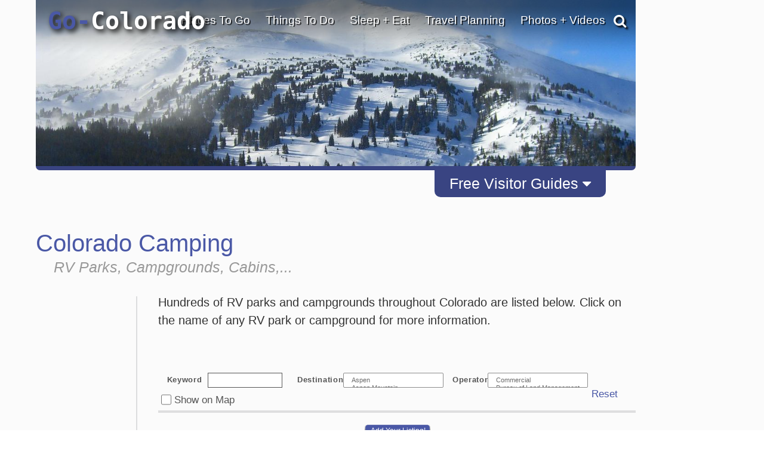

--- FILE ---
content_type: text/html; charset=utf-8
request_url: https://www.google.com/recaptcha/api2/anchor?ar=1&k=6LfDLBoUAAAAADYQW2E_ew7yGIcf5AeCdBMQLymS&co=aHR0cHM6Ly93d3cuZ28tY29sb3JhZG8uY29tOjQ0Mw..&hl=en&v=TkacYOdEJbdB_JjX802TMer9&size=normal&anchor-ms=20000&execute-ms=15000&cb=86f2yv80n6by
body_size: 46318
content:
<!DOCTYPE HTML><html dir="ltr" lang="en"><head><meta http-equiv="Content-Type" content="text/html; charset=UTF-8">
<meta http-equiv="X-UA-Compatible" content="IE=edge">
<title>reCAPTCHA</title>
<style type="text/css">
/* cyrillic-ext */
@font-face {
  font-family: 'Roboto';
  font-style: normal;
  font-weight: 400;
  src: url(//fonts.gstatic.com/s/roboto/v18/KFOmCnqEu92Fr1Mu72xKKTU1Kvnz.woff2) format('woff2');
  unicode-range: U+0460-052F, U+1C80-1C8A, U+20B4, U+2DE0-2DFF, U+A640-A69F, U+FE2E-FE2F;
}
/* cyrillic */
@font-face {
  font-family: 'Roboto';
  font-style: normal;
  font-weight: 400;
  src: url(//fonts.gstatic.com/s/roboto/v18/KFOmCnqEu92Fr1Mu5mxKKTU1Kvnz.woff2) format('woff2');
  unicode-range: U+0301, U+0400-045F, U+0490-0491, U+04B0-04B1, U+2116;
}
/* greek-ext */
@font-face {
  font-family: 'Roboto';
  font-style: normal;
  font-weight: 400;
  src: url(//fonts.gstatic.com/s/roboto/v18/KFOmCnqEu92Fr1Mu7mxKKTU1Kvnz.woff2) format('woff2');
  unicode-range: U+1F00-1FFF;
}
/* greek */
@font-face {
  font-family: 'Roboto';
  font-style: normal;
  font-weight: 400;
  src: url(//fonts.gstatic.com/s/roboto/v18/KFOmCnqEu92Fr1Mu4WxKKTU1Kvnz.woff2) format('woff2');
  unicode-range: U+0370-0377, U+037A-037F, U+0384-038A, U+038C, U+038E-03A1, U+03A3-03FF;
}
/* vietnamese */
@font-face {
  font-family: 'Roboto';
  font-style: normal;
  font-weight: 400;
  src: url(//fonts.gstatic.com/s/roboto/v18/KFOmCnqEu92Fr1Mu7WxKKTU1Kvnz.woff2) format('woff2');
  unicode-range: U+0102-0103, U+0110-0111, U+0128-0129, U+0168-0169, U+01A0-01A1, U+01AF-01B0, U+0300-0301, U+0303-0304, U+0308-0309, U+0323, U+0329, U+1EA0-1EF9, U+20AB;
}
/* latin-ext */
@font-face {
  font-family: 'Roboto';
  font-style: normal;
  font-weight: 400;
  src: url(//fonts.gstatic.com/s/roboto/v18/KFOmCnqEu92Fr1Mu7GxKKTU1Kvnz.woff2) format('woff2');
  unicode-range: U+0100-02BA, U+02BD-02C5, U+02C7-02CC, U+02CE-02D7, U+02DD-02FF, U+0304, U+0308, U+0329, U+1D00-1DBF, U+1E00-1E9F, U+1EF2-1EFF, U+2020, U+20A0-20AB, U+20AD-20C0, U+2113, U+2C60-2C7F, U+A720-A7FF;
}
/* latin */
@font-face {
  font-family: 'Roboto';
  font-style: normal;
  font-weight: 400;
  src: url(//fonts.gstatic.com/s/roboto/v18/KFOmCnqEu92Fr1Mu4mxKKTU1Kg.woff2) format('woff2');
  unicode-range: U+0000-00FF, U+0131, U+0152-0153, U+02BB-02BC, U+02C6, U+02DA, U+02DC, U+0304, U+0308, U+0329, U+2000-206F, U+20AC, U+2122, U+2191, U+2193, U+2212, U+2215, U+FEFF, U+FFFD;
}
/* cyrillic-ext */
@font-face {
  font-family: 'Roboto';
  font-style: normal;
  font-weight: 500;
  src: url(//fonts.gstatic.com/s/roboto/v18/KFOlCnqEu92Fr1MmEU9fCRc4AMP6lbBP.woff2) format('woff2');
  unicode-range: U+0460-052F, U+1C80-1C8A, U+20B4, U+2DE0-2DFF, U+A640-A69F, U+FE2E-FE2F;
}
/* cyrillic */
@font-face {
  font-family: 'Roboto';
  font-style: normal;
  font-weight: 500;
  src: url(//fonts.gstatic.com/s/roboto/v18/KFOlCnqEu92Fr1MmEU9fABc4AMP6lbBP.woff2) format('woff2');
  unicode-range: U+0301, U+0400-045F, U+0490-0491, U+04B0-04B1, U+2116;
}
/* greek-ext */
@font-face {
  font-family: 'Roboto';
  font-style: normal;
  font-weight: 500;
  src: url(//fonts.gstatic.com/s/roboto/v18/KFOlCnqEu92Fr1MmEU9fCBc4AMP6lbBP.woff2) format('woff2');
  unicode-range: U+1F00-1FFF;
}
/* greek */
@font-face {
  font-family: 'Roboto';
  font-style: normal;
  font-weight: 500;
  src: url(//fonts.gstatic.com/s/roboto/v18/KFOlCnqEu92Fr1MmEU9fBxc4AMP6lbBP.woff2) format('woff2');
  unicode-range: U+0370-0377, U+037A-037F, U+0384-038A, U+038C, U+038E-03A1, U+03A3-03FF;
}
/* vietnamese */
@font-face {
  font-family: 'Roboto';
  font-style: normal;
  font-weight: 500;
  src: url(//fonts.gstatic.com/s/roboto/v18/KFOlCnqEu92Fr1MmEU9fCxc4AMP6lbBP.woff2) format('woff2');
  unicode-range: U+0102-0103, U+0110-0111, U+0128-0129, U+0168-0169, U+01A0-01A1, U+01AF-01B0, U+0300-0301, U+0303-0304, U+0308-0309, U+0323, U+0329, U+1EA0-1EF9, U+20AB;
}
/* latin-ext */
@font-face {
  font-family: 'Roboto';
  font-style: normal;
  font-weight: 500;
  src: url(//fonts.gstatic.com/s/roboto/v18/KFOlCnqEu92Fr1MmEU9fChc4AMP6lbBP.woff2) format('woff2');
  unicode-range: U+0100-02BA, U+02BD-02C5, U+02C7-02CC, U+02CE-02D7, U+02DD-02FF, U+0304, U+0308, U+0329, U+1D00-1DBF, U+1E00-1E9F, U+1EF2-1EFF, U+2020, U+20A0-20AB, U+20AD-20C0, U+2113, U+2C60-2C7F, U+A720-A7FF;
}
/* latin */
@font-face {
  font-family: 'Roboto';
  font-style: normal;
  font-weight: 500;
  src: url(//fonts.gstatic.com/s/roboto/v18/KFOlCnqEu92Fr1MmEU9fBBc4AMP6lQ.woff2) format('woff2');
  unicode-range: U+0000-00FF, U+0131, U+0152-0153, U+02BB-02BC, U+02C6, U+02DA, U+02DC, U+0304, U+0308, U+0329, U+2000-206F, U+20AC, U+2122, U+2191, U+2193, U+2212, U+2215, U+FEFF, U+FFFD;
}
/* cyrillic-ext */
@font-face {
  font-family: 'Roboto';
  font-style: normal;
  font-weight: 900;
  src: url(//fonts.gstatic.com/s/roboto/v18/KFOlCnqEu92Fr1MmYUtfCRc4AMP6lbBP.woff2) format('woff2');
  unicode-range: U+0460-052F, U+1C80-1C8A, U+20B4, U+2DE0-2DFF, U+A640-A69F, U+FE2E-FE2F;
}
/* cyrillic */
@font-face {
  font-family: 'Roboto';
  font-style: normal;
  font-weight: 900;
  src: url(//fonts.gstatic.com/s/roboto/v18/KFOlCnqEu92Fr1MmYUtfABc4AMP6lbBP.woff2) format('woff2');
  unicode-range: U+0301, U+0400-045F, U+0490-0491, U+04B0-04B1, U+2116;
}
/* greek-ext */
@font-face {
  font-family: 'Roboto';
  font-style: normal;
  font-weight: 900;
  src: url(//fonts.gstatic.com/s/roboto/v18/KFOlCnqEu92Fr1MmYUtfCBc4AMP6lbBP.woff2) format('woff2');
  unicode-range: U+1F00-1FFF;
}
/* greek */
@font-face {
  font-family: 'Roboto';
  font-style: normal;
  font-weight: 900;
  src: url(//fonts.gstatic.com/s/roboto/v18/KFOlCnqEu92Fr1MmYUtfBxc4AMP6lbBP.woff2) format('woff2');
  unicode-range: U+0370-0377, U+037A-037F, U+0384-038A, U+038C, U+038E-03A1, U+03A3-03FF;
}
/* vietnamese */
@font-face {
  font-family: 'Roboto';
  font-style: normal;
  font-weight: 900;
  src: url(//fonts.gstatic.com/s/roboto/v18/KFOlCnqEu92Fr1MmYUtfCxc4AMP6lbBP.woff2) format('woff2');
  unicode-range: U+0102-0103, U+0110-0111, U+0128-0129, U+0168-0169, U+01A0-01A1, U+01AF-01B0, U+0300-0301, U+0303-0304, U+0308-0309, U+0323, U+0329, U+1EA0-1EF9, U+20AB;
}
/* latin-ext */
@font-face {
  font-family: 'Roboto';
  font-style: normal;
  font-weight: 900;
  src: url(//fonts.gstatic.com/s/roboto/v18/KFOlCnqEu92Fr1MmYUtfChc4AMP6lbBP.woff2) format('woff2');
  unicode-range: U+0100-02BA, U+02BD-02C5, U+02C7-02CC, U+02CE-02D7, U+02DD-02FF, U+0304, U+0308, U+0329, U+1D00-1DBF, U+1E00-1E9F, U+1EF2-1EFF, U+2020, U+20A0-20AB, U+20AD-20C0, U+2113, U+2C60-2C7F, U+A720-A7FF;
}
/* latin */
@font-face {
  font-family: 'Roboto';
  font-style: normal;
  font-weight: 900;
  src: url(//fonts.gstatic.com/s/roboto/v18/KFOlCnqEu92Fr1MmYUtfBBc4AMP6lQ.woff2) format('woff2');
  unicode-range: U+0000-00FF, U+0131, U+0152-0153, U+02BB-02BC, U+02C6, U+02DA, U+02DC, U+0304, U+0308, U+0329, U+2000-206F, U+20AC, U+2122, U+2191, U+2193, U+2212, U+2215, U+FEFF, U+FFFD;
}

</style>
<link rel="stylesheet" type="text/css" href="https://www.gstatic.com/recaptcha/releases/TkacYOdEJbdB_JjX802TMer9/styles__ltr.css">
<script nonce="tTmEcTeWKBbVU4cmKbsvBA" type="text/javascript">window['__recaptcha_api'] = 'https://www.google.com/recaptcha/api2/';</script>
<script type="text/javascript" src="https://www.gstatic.com/recaptcha/releases/TkacYOdEJbdB_JjX802TMer9/recaptcha__en.js" nonce="tTmEcTeWKBbVU4cmKbsvBA">
      
    </script></head>
<body><div id="rc-anchor-alert" class="rc-anchor-alert"></div>
<input type="hidden" id="recaptcha-token" value="[base64]">
<script type="text/javascript" nonce="tTmEcTeWKBbVU4cmKbsvBA">
      recaptcha.anchor.Main.init("[\x22ainput\x22,[\x22bgdata\x22,\x22\x22,\[base64]/[base64]/[base64]/[base64]/ODU6NzksKFIuUF89RixSKSksUi51KSksUi5TKS5wdXNoKFtQZyx0LFg/[base64]/[base64]/[base64]/[base64]/bmV3IE5bd10oUFswXSk6Vz09Mj9uZXcgTlt3XShQWzBdLFBbMV0pOlc9PTM/bmV3IE5bd10oUFswXSxQWzFdLFBbMl0pOlc9PTQ/[base64]/[base64]/[base64]/[base64]/[base64]/[base64]\\u003d\\u003d\x22,\[base64]\\u003d\\u003d\x22,\[base64]/Cu8KzDMOowqHDjsOFfsKEw6Y5NsKfwogMwrPCpMK2SG1hwokzw5FBwq8Kw6vDh8KOT8K2wq5sZQDCmFcbw4AwcwMKwo4tw6XDpMOcwqjDkcKQw6gzwoBTGF/DuMKCwqrDtnzClMOObMKSw6vCq8K5ScKZH8OqTCTDhMKLVXrDucKVDMOVTE/Ct8O0UsOCw4hbV8Kpw6fCp0J1wqk0aCUCwpDDpVnDjcOJwrvDhsKRHyRxw6TDmMOiwofCvHXCthVEwrtCYcO/[base64]/DrMK5c0ANTCQEDTDCuMOjNsOOw7NKHsKew4BYF1jChj3Co1PCq2DCvcOPeAnDssO5NcKfw68cRcKwLivCjMKUOAMpRMKsHRRww4RlcsKAcSPDrsOqwqTClB11VsKpdwszwqsFw6/ChMOpMMK4UMOfw7ZEwpzDrMKLw7vDtUILH8O4wplEwqHDpFM6w53Dmw/CjsKbwo4cwrvDhQfDuzt/w5ZRdMKzw77Cq03DjMKqwpLDt8OHw7sjMcOewocYBcKlXsKLYsKUwq3DjCx6w6FrTF8lMFwnQQPDjcKhIQvDrMOqasOSw6zCnxLDq8KPbh8fB8O4TxgXU8OIAw/Dig86CcKlw53CkcKPLFjDknXDoMOXwrPCk8K3ccKJw6LCug/[base64]/woTDqmolwpJFR0PCkAtTw6jCn8KwbT3CtMKgXcOQw4PDnQRSPMOwwonCkQwVHMO8w7Iow7JVw6HDhwLDggYqV8OMw70Iw7MQw5AeWMOwXWvDkMKew6ERfcK1f8KWB23DjcK2FwAcw6I3w73CqcKTRR/Cq8OlaMOHRcKfRMOZWsKPBsOFwovDjVcCwr1YUsOeDcKVw790w4JUWcOTYMKgZMOsIsKHwrERFV3CgG3Dr8OPwozDgsOQTsKkw5bDgMKLw5BXEMKBH8Olw44YwpdZw7R0wpAvwpPDpsO/w7TDkkZ2RsK5HMKtw6h0wqDCjcKSw7cdfA1Rw5LDlnB4CyXChE0oO8Kuw54UwozCqRpvwpHCvCHCjcKLw4XDl8OSw6XCiMKDwrx8asKdDQrChMOoP8KUVcKMwqY3w4vCgEYowrvDkENGw7fDvEVKVjbDumLCgcKtwqTDgMObw5VaIihjw6DCisOmXcKSw65ywo/ChsObw5HDi8KBHcOUw4fClmcNw5kcblUgw68aQ8OiQA5lw4sDwpXCmF0Tw5HCq8KzMQEOQgfDvQvCjMOjw7zDjMKIw6N6WmpDwo/DpXjCjsKJWkdjwoLClMKuw5AeNQUVw6LDnVPCmMKQwpRyXcKuH8KbwpzCtynDgsKFwpsDwqcBGMKtw50wYMOKw5PCscKfw5DCvGLDlMOBwrRswpsXwqNRVMKew4tOwpjDiQdkKh3Dp8OGw7B/UwFbwobDkBLDisO5w6kXw7/DsAbDhQ9+U0TDmVLDp1MnKEvDty3CicK/wqvCgsKXwr4zSMO+e8OEw4zDjHrCilbCgSPDoRnDvmHCusOyw7NDwpdjw7ZAfwTCjMOmwpnDlMO5w7zChEDCnsK/w4djZiA0wrx6w50FQV7CqcKDw5l3w7F4LUvCtsK1OsOgbkQMw7NNM0vDg8Kmw57DkcKcXDHCg1rDusOIRMOaOsKFw53DncKIIUQRwozCqsKwHsOCMTTDr3zCvMObw6ZLA1fDnBvCjsOTw4XDhU4/M8OWw60dwrwjwq4NfBJOIw1Gw7zDtRooEsKFwrQfw5RNwp7Cg8Kpw5nCgnI3wr8rwpQRfmRNwotkwpwgwobDoD8Bw5vCgcOAw4NSXsOnfcOAwqA6wpXCqBzDgMOrw5DDj8KLwo8mTcOOw40FXcO6wqbDssKbwrJ7QMKFwrRJwpvCvQXCtMK/wpVrI8KKUFROwpvCiMKIEsKZS31TUMOFw75lZcKQVMKFw40KAQE6SMOTJ8K/wotTGMOTV8OBw416w7DDti/DnMOjw7jCnnjDm8OPAW/CscKUKsKGIsO7w4rDvQxaOsKXwrHDv8K5OcOHwo0sw5fCuDgsw6IZR8KBwqbCucOaecOwGk/Cjmc/VzJEXg/[base64]/DiMK5w6g1w5rCmMKkwpHCi8KBLTs4woLDnRthOHHCnMKzCcOYGcKuwrlNZ8K7IMOMwr4KL1h8Hw9lwrnDombColcCCMOPe2/DiMKtek/[base64]/E8KoUlDCq8O5w6sDwpRXwr3Doh5rw4TCu8O2w6bDlnJiwovDrMKGXX9vwofCpMKNbcKbwosIekBgwoEVwr3Dl2wDwojCmyt+eyPDsyfCrA3DusKhCsOYwrIvVgbCiSzDgRjCoD3DvVkywrYRw71Dw6HCt33DsTXCmcKnUXjCry/DscK5IMKbGChVED/[base64]/CosKSXA7DhnUCw4rCsyfClAx1PEnChDEsHQ0jDsKJw43DsGzDjcK2fFsIwqhFwqfCpVcuB8KDfCzDgSkHw4vCoU4Wb8OYw4XCuQJsahPCm8K3VXMjYQDCmE4UwqlJw7ANYR9owrkkc8KZSMO6GxsjFR93w6HDv8KPazLCuxUibXfCgVN/HMKkT8K6wpNsdX41w6xcw6/DmgzCr8K5wrImMGbDgsKxUX7Cnxt4w5VrMR9pEBRAwq3Di8KEw77Ch8KWw4fDk3DCsmdgBsORwrZtbMKxPl7CsWNRwrrCl8KfwqPDtsKWw7TCigbCkhvDqcOqwrAFwofCtMORfGoTbsKqwoTDqG/DljTCuhHCrcOyEU1HEFsxanVow4Qrw5dTwqLCpcKxwrBpw53CixzCiHfDtQc3HsKRCSZVQcKsA8K0wqvDmsKBfQ1+w7XDpMORwrB4w6/[base64]/w4gDw6TDqGrCoMORccKlBcKYw53CssOTw55Iw4HCpDzDrsOow6bCgkHDgsK6CsOoTsKyYxbCqsOfUsKZEFd7woptw5DDmHbDs8OWw6lNwr0rQHN0wr/DlcO1w6/CjsOxwrTDuMK+w4cdwqhFZsKOZMKawrfCl8Okw6DDtsOWwoQBw5DDqDBNd0EDZsOEw4Ekw4DCinrCpQrDicOcw4rDtzXCqsOfwrtvw4TDgnfDmz0Kw55iH8KiQcK6fkzDj8KvwrkcBcKuUBYoUcKQwpZww7fCj1vDocOAw5kmJn4pw58eaTJTw75/esOyBEPDj8KyZU7CgsKOM8KfehvCnC/CoMOkwrzCo8KNCTxbw4hawo9ncgFaOMODEsKTwr7CqsOnd0nDrsOSw7Ypw54zw4RxwobCucORO8KLwpnDilXChTTCj8KOIMKxJhsYw67DtcKdw5XCj1FOwrjCvMKqwrEBSMKzF8Kxf8OZFUsrUsOVw6bDkk0yYsKYdXY3UHjCu2nDt8KKGXVrw4PDm3l/wrp9GjLCuQxHwpTDryLDrFYYShpPwrbCm3l7ZsOawrENwrLDhSsLwqfCqwx1LsOvUcKJP8OWKsOcZW7DoTJbwpPCqmfDiTtqGMK0w69Rw4/[base64]/DmjCqUjCh3TCkcKecMOaMsKZVcOEMEduOnZow6hXIcOAwrjCpCF0w7AFw4/Dm8KhPsKrw4Fbw5/DpQ/DnBYMEx3DtU/DthEnw705w5t0QXvDncOBw5fCjcKcw6QOw6rDoMOfw6RcwqwFTMO8DMOjFsK6YcONw5/Cp8OEw7vDg8KVZmIOMzdYwpjDqcKmLXXClGo+OMOpMMOcw5LCqMKCPsOwR8K7wqrCo8OZwp3Ds8OrJTh/w5BVwro/NcOPI8OAYMOXw5pkLMK3HWfCs0rDgsKIwrYIT3zCvT7Dt8KyMMOcc8OUEcO9w79/XcOwTRoeGCLDjHjCgcKhw6l/TXrDqhw0CihgDkwfZsK9wobCqcKsDcOxaW9uTEfCgcKwWMOPEsOfw6RcScKvwoxZHMO9w4Y+CFgtKlhZR1whFcO0aFnDrGPCrwpNw7sEwpTCm8KvIE8ww5FhZcK0w7vCsMKZw67ClMOUw7nDjMKpMcOzwqNowpLCqU/DjsKkbsOXfcOqUwXDn3Jjw6M0XsKTwq3DumEMwrkEYMOvDD7Dm8K6w45DwoPCqUIjw6LCnnN/[base64]/DoMKjw6ZFdcO7w5XCoX0Fw6XCnsKmw4cUw4HCjEtrFMOrYifDm8KhMsOXw6AWw6YpEl/DncKbLRHChk1uwpYUY8Oow77DvQ3DicKPwqtMw5vDkwMvwoMFw6jDog3DpnjDoMOrw4/ClDzDjMKPwrnCrsOfwqocw6zDtiNvUlBiwqVXQcKMScKVFMO1wpJVUQfCpVDDqS/[base64]/[base64]/DrTbCh2bDo8KzwqrClEwUE1chfTEcX8K4fsKTw6PCrWTDgVAKw5vCpFBnIRzDvQTDj8ODworCtG8TQsO7w60Xw6M1w7/[base64]/Cr27CgjrCicO7wpDDuTrClUDCv8ONwoHDosK/QMO9wqVvGWoOAWzCi1/Co01cw4nCu8ODWhowFcOWwo3Co3XCsikyw6jDpWhkVcKcBwnCsizClsK5AsO0JDnDr8OKW8K9D8KMw7DDq3k3KUbDnWg2wr13wqDCsMK6SMKQSsOPG8Oswq/DssOPwo4iw55Rw53DvSrCvQMLXmtiw5sNw7fCrw9BfEkcdnhPwoU1S3pzSMO3wqHChjzCuhoRMcOIw5p7w78ow7nDo8Ouwp4TLjTDl8K1CV3Csm8WwqBywrfCmcKAU8Kiw6xTwp7CqBl9DcOewpvDgzrDiTLDmMKww61Iwp9SI31SwoPDksOnw5jCllgpw5/Dh8Krw7NkRUd2wrjDohrCpRB2w6TDiF7Cnh93w7HDqTzCpVoUwprCgTbDnsOzLMOoX8KUwrPDsSfCoMKMFcOIUy1Ew6/DmzPCocK2wpHChcKbPMOsw5LDqUFUSsKVw5vDlcOcD8Oxw4vDsMOgB8K/[base64]/[base64]/CrcKoehvDicKMwrtawqHCqMOoUlsyD8Kcw5bDvMK1wqQQEXtfEClBwqHCmMKvwobDjMOAccOWDcKZw4bDvcO1C2Fnwq04w51uDwxdw6PCgWHCuT9SKsOMw4xRYVwQwpDClsKnNFnDsFMmdxZWbsKdP8KFwp/[base64]/CqsKaEG3DksOcGgEJw5nCs3bDn8OGw4LDoMKdwohkw5bDscKMYAHDtQvDiVwjw5wHwrTCvWpGw4nCt2TDiUBbwpHDtC4UbMO2wpTCr3nDrBIbw6U6w7zDqcOJw6tbFFw2A8K/B8OjBsOJwqQIw6PCj8Osw4Q4VFw4EcKJWTgnFyMpwprDmGvChDlRMBY8w5XDnAhnw5jDjCpEw6nDjRfDjsKNIsOgC1ATwrrCqcK8wrzCksO8w6LDu8KxwoHDnsKdwoHCkkvDiXQJw45wwozDiUzDpMKuJWguCzlxw7oTGlt/wpERIcOsNE0PSHzDh8Kvwr3DtcK4woc1w7FwwoMgWxjDgXjCrMKpCzJ9wqZoQMOgVsKewq19SMKdwo9qw7NfHlsQw68lw40aWcOfCUnCrjTCgAF1w77Dr8K9wo3Cn8Kqw6HDsVrCrHTDpsOeeMK1w6vDhcKEP8KywrHDizI/w7YyG8KpwoxTwqlxw5fCosK5P8O3wrQxwrNYQCfDlMKvwp7CihwEwrXDpMK6DcKKw5Y8woTChSzDvcK2w7nCvcKaLQXDlRjDlcO1w4Y2wq/DoMKDwo1Mw7kYJ2LDgGXCiUbCs8OwHsKvw7E1E0vDisOlw7gKfDPDssOXw7zDsC/[base64]/WsOtwr/Cm8O+WCVOwrw1w5zDiDjDjjQlw44MHcOAagxXw7bDuGbCjiVudUvCnTJLDsKcOsO+w4HDqHM/w7oobcOuwrHDhsKhGsKfw4jDtMKfw6xbwqYrZsK6woHDh8OfKkNDOMOPasOHYMOfwrRaBkdPwpZhw48cfHsnGzTCqV5nXsKtUl0/YWsdw5h9JcK3w47DhMKfHCkMw49rHcK+XsOwwpM5ZHHCvGo7XcK/eC/Dl8O8CcOXwpIBfcKswpnDhCY8w5wFw7t6VcKPID3CuMOvMcKYwpXCr8Olwp08fUHCn37DvzU3wr4jw7vCh8KIYkHDocODMEvCj8OjQ8O7ewHCmy9dw71zwq/CmmcmNsOGEBRzwrkTLsOfwpjDhHPDjR7DjHvDmcO/wp/DkMOCBsKAXxwyw4ZdJX9HEMKgU13CvcOYVcKPw7BGAn7DuBcea2jDt8K3w64GasKdWCFPw7ccwpcWwotFw73CkX7DpcKgOAtnQsO2QcObUcKwXk5nwoLDnnAuwowbeFDDjMOCwpEfBkAuw6N7wrDCkMKGfMKRKAxpTlvCpcOGTcK/NsOrSFs9BVDDh8KzY8Ovw7rDqHLDnEdkJCnCrzhOU3YYwpbDowjDhADDi3nCtMOswpvDusOBNMOaIcOXwqZkHHFtWsK+w7LCvcKSZMO/NnRcBcOJw7llw7bDqEpswqvDmcOKw6cFwpt/w6XCsATChmzDsUHCscKdbcKNcAgTw5LDlXzDt0p2enjDnynCicOOwrDDjsObakxZwq/[base64]/w4hVLjtPHsOaw6zDig8re0vCjR3CocOQH8OMw7jDvsOcciYNNSdMfTfDsXTCm3fDrismw6Fxw6ZywoFdcyAROMKtcjhKw6RfMD/CisKPJUPCscOsZsKXbMKJw43CmMOhw4MAw6EWwrkJdMO1dMKaw6LDq8KKwo04AsKBw4NPwqLCpsODG8OvwpNgwp48c3lHKjo5woPChMKSdcKEw4UQw5DDv8KEAMO3w7rDjh7CnQzCpEomwrZ1EsOxwpTCoMKWw6fDrjTDjwoZWcK3JBNow7PDjcKIP8OxwoJ5wqFwwo/CjiXDk8OPDcKPTlxIw7Vxw4E4YUkwwopJw5DDhREZw5N4WMKRwpbDlcOrw41Ye8K4ElNtwrx2QcKPw6zDoTrDmlsVC15PwoE1wpbDiMO4w4fCtsKewqfDmcK3UsK2wqTDgEZDJMONQMOiwpstw6/Cv8OTfHbDu8OnJQrCrcOFXcOKDGR9w5nCjAzDiE7DhcKfw5fDlcK5NF5mJcKow4JjQlBcwqLDsX8/N8KJw53CmMKBB1fDjQ15Az/CgwLDsMKJwq3CtwzCqMKEw6nClU3CpWHDtGsrHMOzT3gWJ2/DtBdUTXgjwp/CmcOyU1V2W2TCn8Oawq85JCMeVljCr8OfwobCtMO3w5vCtyvDncOPw4LCtV12wp/CgcOdwprCtcOQfFbDrsKhwq0rw4wGwpzDoMObw55Yw6dpASJFFsOMFS/DqD3CicOAU8ODNsK4w5DDvcKmIcOHw6puPcOCC27CpgEPw6wrScOuYcKRbkUzw6UIfMKMIWDDksKlFg3Dg8KDJcO7c0LCuURWOAvCmhbChENGIsOIVX9nw7fDghLCicOJwoUuw4UywqDDqsOXwptcV07DhMOFwqjDgU/Di8KqccKvw5XDjFjCvBrDjsOKw7/[base64]/CusOSVUPCpRoWw7/CnsOFw7l4w7Rmw7BvHsK8wqVgw6jDikPDuFw/PxVcwpzCtsKORsOcY8OXQsOyw7nCsnPCtXjCi8KpZm4/[base64]/[base64]/Cj8OLK8OnwrvCuMOMNVJ/w4LDl2rCiDnDvkfCq0PDqVDDmHRYb3Msw5NewrbDnBF/wqfCpcKrwoHCr8Onw6QEwrApC8K4wp9cKG4gw7hkGMOqwqZgw4wBKWIUw6IcehHCvsOlZAR6w7zCoyrDgsKaw5XCoMK+wrHDgsO9PsKEWsOKwpoCMT4aD3/[base64]/w6dowrPDosKOd8O3worDhxTDgsK9MMKiwqxRTMOSw59JwrUueMObRMOJUEfCiE/DjUbDl8K3O8OUwq5FJ8KRw6EkEMORA8KLHj/DjMOqXDXCozHCssKZB3LDhSdAwrpZwrzCqsOWZl/DpcKgwph1w4bCoC7DjgLCjMO5PQ0bDsKbYMKPwrzDvsKcXMOpbDVFG2E0wpzCsnbDnMOYw6rCs8O/BsO4EiTClUR/wrDCgcKcwq/DvsKoRgfCulFqwrXDrcOCwrpGUBXDgyoqwrMlwr3Dqjk4HMKDYE7DkMOMwrogV0t4M8KbwoMKw5TCrMKPwrcmwrrDqisxwrV1NsOwesO5wrJXw47Ds8K9wobCiGBCehTDpgkuFcOMw63Cvkd4CMK/DMKIwoPDnG1iJVjDrcKFInzCh2QeKcOew6nCmcKDKWnDnnzCucKMDsOrJULDuMOELcOpw4DDoQZqwpHCucOgYMOVPMOCwp7DpTkPHyPDkh/Chw17w4Mhw7zCv8OuJsKfesK6wq9pICpbwo3CqMKCw57CgcOiw75/NEd1JsKVdMOnwrFALAt1w7Ekw5jDosKewo0pwrjDiFR5wpLCiR4ww5LDuMOSJHrDusOYwqdnw4zDlDPCiETDt8Kaw7JKwpLClGXDk8OuwopXW8OPSVjDisKVw5NqCsKffMKIwptAw7IAJ8OZwoZFw7QsLw7CjBQdw7p1VB3CqUh2HiTCkArCkmovwoojw6/[base64]/Kn59AMKgwrhZwrzCpSTDu3dgwpbDvMKLXcOPN2DCkylMw6YBwrTDisOLD3TDo3kkEsKbwp/CqcO+YcKqw4HCnnvDlRQtDMKCRyFTfcONasO+wqpYw6E1wozCjMKUw5zCsV4Jw6jCn3lgTMOEwoQ2DsKsJh0QbMORwprDp8Oww4/Ct1DCtcKcwqXDgXzDi1PDih/DscK4AErDp3bCsy7DtztPwrJswpNCwqbDkRs3wqzCvF1/w4jDvwjCq2PChl7DmMKQw4cpw4DDlMKMUDDCrnPDgzdaFnbDisO0wprCnMOCM8Ktw7dgwpjDpXoHw7TCu3V3PsKMw4vCpMKEHMKQwqY3wpPDm8O+R8KVwoDCmzHCn8O0CXhEExR9w4bDtCLCjcKqwqUsw4LCi8O/wr7CucKsw5AaJTgOwo0JwrwuJwURcsK2Bn7Cpj1RfMOcwqAbw4pUwpbCugTCuMOmPl7Cg8Kewr9lw74xDsOwwoXDpV9qLcK8woZFSlPCtAtqw6/DgzPDqcKFPcOUAsKiMsOow5AQwrvCo8OgBsOYwqPCosOpb2gXwocnwr7Dt8O+RcOswpVkwpjDmMK9wrgsQgDCo8KLfcKuLMObQlh3w6FfdHU+wpTDmcKcwqdiZcK1AsOQCsKOwr7DuG/CiD1+w7/Dt8Ozw43DtxTCgHALw5goQ1XChCNtGsOyw5dXw4XCh8KaexQyF8OSF8OCw4zDg8Kww6XChMOaDAjDvMOhSsOYw6rDnR7ChMKiGGx2wpoNwr/Dv8KawrwNBcKWM3TDgMKQw6LCknHDksOkdsOJwol/[base64]/ClsKTWHPCtcOyA3PDhCvDhMK3LsOcSmIUworCskwZw7YgwptDwpPCnH3Ch8KVBMKrwpowViBMLcKLH8KDGEbCkmJhw6sSQGtNw6vDrMKnc1/CvWPCssKfGX3DjMO9dx0iHMKYwojCnTtcw7vCmsKEw5jChWcqTcK2YhIZLj4Ew740N1hfXMKrw4BXO1dhSmzDlMKtw67CnMKow45SRjx8wqbCkyLCpDvDhsOwwqI/DsOeHm19w65QJcKow5ghGMK9w7IuwqjDg3fCncOCC8KNesKxJ8KmI8K2RsO6wooQEVLDtm/DoiwSwoJNwq43OEgYN8Kde8OtScOJeMOOQ8OkwozDhnvCl8Kjwp8Sd8KiHsORwp1nAMOEWMOqwpnCqxkawrFGVB/[base64]/ccKuIgzDgTZQUMO0w7nCvsOqEMO7w5plw6DDhy82AVMSPcKQM1DCm8K8w5ULFcOVwokWBFoTw5/Dg8Oqwo7CtcKgNcKow4wLSMKIw7LDnhbCsMKgGMKQw5lyw6DDiTw8ShnCkMK4CGNFJMOjIhNNGDbDgAnDuMOcw57DmAkcJGBpNyLDjMOATsKyVzYewrk1B8Oiw59vDMOVOcOvwqdeRyRRwobCg8OZTA/[base64]/DshIXaMKqw6FPw6HCj8OxD8KhwqQdw6AiR3nCkcOZwqBDGlPCtTFvwpDDqMKBEcKLwqd0CMKswojDvsOzw6XDnD7CmMKlw7BtcVXDoMKWdcOeK8KhZRdjOwdoOTPDucKXw6/Co03Ds8KXwpcwe8OvwoIbDsKXDMKbFcOHfA/DgW/DpsOvNnHDqsOwGEAkRcKAJxdEFMOPHz7DgMKkw4cWw7HCk8KXwqJ2wpx6wo7DulfDpkrCj8KkFMKCBUzCiMK/L2/CrMK/NMOlw4Unw7FGbnIXw45yIS7CrcKXw7jDhHllwoJYSMKSHcOcFcK0wo4zIlN9w7HDo8KvBcKyw53CisOAJWN+b8OKw5PDqsKPwrXCsMOiH1rCp8KIw67CsW/DvCzDnCkRTi/DpsOvwokvLMKQw5B/[base64]/Cv8KkQsKGHk/DtHfDkEMkAcK0C8Knaw1Uw7fDuQZZc8Kew702wrdswqUfwq8aw5/DpMOeYsKFA8Onc05FwrYiw60ww7/[base64]/DhgbDlQnCg19bwrgZUFjCvVLCuVUPCsKLw6jDrMOcNA3Dvmogw7vDkcOCwoBSKULDm8KqSsOSD8OswrFGFDvCn8KWQxHDjMKqA1dhTMOWw5jChUjCpMKDw4jCkTzCjhwww6HDmMKVEMKrw7/CpcO+w5LChF/CnEgFYsKBTD/Dk1PCiFZaDcKnMWwLw6VrSSxVHcOzwrPCl8KCJcKqwojDtXcawooGw7/DlQfCrMKZwpxKwqfCuBTDpybCi192fMOIGWjCqFLDuRHCucObw6YPw57DgsOOCnvCsx4Zw7ofCMK9DBXDlit9GE/Dt8K7BVQEwql3w7ZjwoInwrBHR8KDC8OEw7w9wosBCsK0QsKDwoZIw4/Dn2ICwoQXwo7ChMOmw5jDgUxWworDusK6E8Kew47Cj8Osw4U8YTY1PcO1TcOYKRItwqcZA8OhwpLDggsoLVjCgcKqwoBdNsKmUl/[base64]/DlX1dC0PChmYiwrDDpF3CpsOALmjCvlpowrIha0/CnMOtwqx1w4DDvxMyCC0vwqsLDsOdL3XCl8Oow5w1K8KGHsKlwogwwpoPw7pbw6TCn8OeWCXDv0PCtsK/[base64]/Do8OQwoDCjcOKJ8OXVm4tGxfCi8O/wpjDqARRBzAHK8KfEBoWwo/DhxDDscOwwqDDt8OJw5LDoCHDiSFew4XCpEXDkXsFwrfCsMKiVsOKw6/Dm8OIwpwgwpNYwozCt1sWwpRaw5VqJsKEwqzDicK/BcKswqvDkDLCv8KMw4jCnsKxaynCiMO5w6Uyw6Bqw4l2w5ZAw7bDi23CucKbwp/Do8K/w7HCgsKew6t4w7rClxnDhi1FwrXDmHLChMKXA1xyci3Co3jCimJRWmdvwp/CkMKFwpzCqcKeNsOGWCMtw5h/w68Uw7TDsMK1w5pSF8O7W1Y7EMOAw60ww7YFSy1Nw5xCfsOUw4cZwp7CvMK/w60ywp/Do8OmecO8CcK2X8K/w67DicOYw6IQaRYmSEwbGcKJw4PDvsOwwoXCpsOuw515wrcUakkCbgTCnSx+w6MCJMOrwpPCqQDDgsOedB/CkMOtwpPCrsKXdcOrw4rCsMOcw7/Cg13CqlQ6wpnCnMO0woo7w6s6w4XDqMK3w7IYDsK+MsOJHsKOw4zDp2cCfUMAw6/CgzUuwpfDrMOZw5lAbMOcw5sXw6XDucKqwr92w7lqPllrdcK5w7lHw7h8bEfCjsKlKwpnw5UNC0rDi8Oqw5NMIcKCwrLDjE4jwrhEw5LCpRTDm2Blw7PDpxwDI1tzKXVtQsKrwqlRwrEtYcKpw7ASwr5XWQTCnMK/w4NEw5x4PcOFw6jDtgciw6LDknzDhiZxOlQ0w7krcMKtHcKjw5gCw64Kd8K/[base64]/S8KOw5PCmVIQwqbDvQzCtMK9VXfDn1w/HsKjacOOwpTDv3Y6Z8KydcOAwplPb8OwfTYWdwrCohcPwqDDg8KuwrRjwoMUIVR7JmHCm0vDs8Kww6UnBHlxwrLDjT/[base64]/w4xPWcOtCsO0PcK1V8OEcMK3TFBFwolDw4fChcKZw7fDnsOZL8OKEsKAQsKdw6bDng8fTsOgAsOZSMKjwrI5wqvDsz3Cp3BEwrN/MnnDi30NUUjCi8OZw6Mhwr9XPMOLMsO0wpHCgMKqO3PCuMOycMKsbgIyMcOjVQltH8OTw4gBw5zDhA/DnxLDvgd1aVEWNMOSwrvDhcKBSG3DksK9OcOnN8O+wp/Dlw12Qi5Dw4zCm8Oxwolew4jCjknCrybDv146woDCm2XCnTjCql0Kw6c/[base64]/Cj8K6w4rDjz7CiDbCjsKGYzvDlWzDn3zDtjnDqGrCvsKBw7Q6SMK7O1nCtHNTEi7DmMKnw6U3w6sdb8O7wqdAwrDChcODw4ILwr7DlsKcw4LCtnrDtTQiwrjDqzLCsgc5QFRwaEEFwpdAWMO7wrtUw71owofDij/[base64]/DsgQ5aMKJGWN/[base64]/DsgLCu8KHH0NTw6QRVsKNwrM6RsK9w6oIFXHChlbDhDB+wrHDqsKIwrEsw5VRBAbDmsOxw7TDny80wq/CviHDlcOuA3V+w5lqaMOgwqtyTsOiS8KoHMKPw6zCvcKBwpUrOMOKw5sOFD3CuzIXflPDgR5sbcKmQ8OJMApowopnwoTCs8OXQcOyw4PDs8O6c8OHSsOYQ8KQwqbDj3TDghwYRQoSw4/[base64]/DhzTCphvDjDxLYsKgQMOmw6AvHzoGBcKSwpLCvxwlfcKQwrhZG8KRasOCw48uw6Aow7EIw6/DkWbCncOmTsKWGsOYMgHDisO2wopfPDHDvytFwpBSw6LDhStDwrI5WxZxY17Cqg82A8KRCMKFw6l6YcOOw5PCvMKfwr0HPTDCpsKyw4jDscKZXsKqLx59YTYiw7daw4d2wrhewojChA/CgsKWw7MqwosgAsOWajLCsSx3wq/CgsO6w43Cqi/CnEAocMK1I8OfD8OLUsK1HWTCkRFYEQ8SaE7DnDcJwo/CtsOAGsKgwrAoX8OBJMKFBsKbFHRnQDZvCy/DiFYWwrpRw4/Cmll4V8KKw43Dp8OtGcK4w45hGlAFFcOnwonCljrCvirDmsOSY15EwoE1wp5PVcOocxbCosOmw6vCuzfChBlhw6/[base64]/[base64]/w492L1LDqn9DVRsvwp1Fw5pgasKDL8KVw77Dij7Dm1JvAinCuhbDlMOlBcK/a0E4w454Ih3Cn0k9woEew6fCtMKUcVHDrkfDl8OaFcK3bMKxwr8/XcOzesKcZxPDtHVQLMOOw43CjCIQwpTDhMOabMKVV8KDGi5aw7F2w79Rw6sdBgMmYFPCuQLDj8OiDHNGw4nCk8ODw7PCqghawpMvw43DjE/DiGMww5rCqcO9U8K6CsKBw703EcKnwpJOwpjDt8K4MSk3WsKpJcKGw7XClXQzw5Q0w6jDq2HDmFdaVcKzw6USwoEzMVfDtMO8dUfDunsPW8KCCFvDq3zCrHPDigtXZcKjKMKpwqrDncK7w4HCvMK1SMKfw43CpEPDiH/[base64]/NcKQwoh+DhHDhMKPIl/DhsOfPGppVw7Dm1TCvmRhw6cJWcKXS8Onw5PCiMK3OWfDkcOrwqjDmMKFw7dxwqJbTcKzwrbDi8KGw4rDvm7CuMKlB11qQ1nCg8O8w7gAWTQxwrvDsBhuQ8Kfw74bZcKkWXrCrDDCiEPDlmQ+MhrCpcOAwq9KGsOcHC/CqsK7NV1Swp7DnsKgwoXDgCXDp21Xw58EXsKRHsO0YBcRwoPCrSzCgsO9GH/[base64]/[base64]/Ciy3Di3plAcKsHMOSasOlCMOxR8O4w4MgCWxaEBzCo8KtTWnDtcOBw6PCp03CtcOlw6UjTwPDrV3Chl94woQ/e8KMSMOzwr5qYXo9U8OqwpsgJcKsV0XDhWPDihsnAx9nZsO+woFRfsK5w6B1w6g3w4HCkEJVwo9QXRbDqsOhacKOOwDDujRuBkbCqUDCiMO7D8OuMTsqenTDoMO8worDrCPCnzcywqbCnxzCrcKKw47Dl8OeGMOQw6DDlMK8UC4+O8K/w7LDsl5+w5vDgkLCvcK7HAPDm0t0CmkYw4nDqF3CqMK5w4PDn3B2w5J6w5kmw7QMakLDnQHDvMKZw4bDk8KFR8KhTkw8YSrDpsKMHBvDj1IJwqPCiEpXwpIZO1kidDZVwpjCgsKyJE8Ew4/[base64]/DvMOlMMKYDcKeMAfDsMKvY8O2WTEuw6o9wqTCk8OLA8OBM8ONwp7CpwDCoksYw5rDhQTDuQ05wpPDtygdwqVkGmVAw4gFw5UKGG/Dlj/[base64]/Cq8OZf8KlNMOLwpvCpFpPASrDqT7DrsKKw6fCiVjCl8OtDTrCj8KLw4sLWjPCvU3Drh/DmAnCpgsQw4HCjn1lbWRHcsK/[base64]/DtnfChnrDgH4nZknCui0NbUl4bsKMOQXDtcOTwqnDusKhwp9Xw5ECw5vDhXTCq3pYe8KQFDUwUQ/CkMOdJh3Do8OPwrjDojJ8DFrCk8KUwr5Na8Knwr8GwrcJEsOQchoPIcOew79NZyNRwokNMMO2wq9uw5AmJ8OUNUnCjMOcwrhCw6/Cs8KXA8O2w7sVT8KKWATDoHbCmhvCtkB5wpEOXCVOZRDDmAAIO8O2wpxKw5XCusOSwqzCuX0zFsO4XsOMSH5EK8Ojwp44wrbCigRQwq9sw5dGwpbCrhJUIg1LI8KOwqfDmR/Cl8K5worCpwHCql3DhGk7w67DlGNAwrnClGYBK8OuRH1xOsOta8OQBCbDqMKdO8Ogwq/DucKGEwFUwpF2byFxw6UEw7/CsMOJw5HDqgPDp8Okw6sGEMKBc03Dn8O6fEMiwovCo3DDucKuIcKLBwdYP2TDoMOHw4DChGDDphnCjsKcwrERMMOgwpLCqyfDlws3w55LIsKYw6LCpcKIw7PCp8O8PSfCpsOJRBjDoxxeGcO8w6cJcx96Djdmw7UVwqBDWToBwqPDmsO2aXbCkBUSFMO/bnvCvcKpJ8Oawq4VNEPCqcKxc1rCnsKkJV8+f8OoT8OfKsKYw5HDu8OEw69II8OBI8OPwpsFH3XCiMKyfVHDqDRywrNtwrJECCfCo1M4w4YKahrDqj/[base64]/DkcKDwp0swqXDrsOlwr/CjcKxDEbCm2/ClSHDhsK7w7pabsKJWMKnwqJ0PRTCtF/Ch2YVwohVBRrCgMKnw4XDlU4sCCtIwqtBwoJ3wodgGhXDl27DgHR3woVrw6ESw61+w5nDqm7Dv8KNwrzDp8KjbT85wo3DrS/[base64]/[base64]/Dn28QDcOLeMOVVUJ2MmfDpkskbV3CvTohw7xDwoLCqcOzN8OowpDCncKAwo/[base64]/DicKHecOOw5YcewDDryHCgMObXsO2DW8Ww4TDhsKpw7onH8OfwoVgGsOqw5cQLcKow5t0UMKffi8LwrBBwpjCqcKMwozDhcK/VMOcwrfColJVw4jClnrCo8K0JcKxMMOLwrwbBsKNIcKKw7ENS8Ovw77Dl8KZRVs4w5dyC8OFwohvwo5ywrrDj0PCrHzCosOMwqTCmMKhworCgiXCmsKNw5fDr8OpcMO8ZGcCOGJ3LkTDqFkjw4PCjyDCusOFWCIPUMKnSwvDpzvCtGbDp8O9B8OaehDDnMKgRj/[base64]/fgrDksOQw6Q7w7XCj8OwOFPDt1QVYsOqwqVFw4odwrlBworDtMKec3fDhcKhwpLCnnDCicK6V8Oiw69MwqfDoSjChcKNEMOGTFlGTcKswoHDrhMTXcK7OMOAwrt1GsOtODliOMO8P8KGw5bDohofOx44wqrDn8KTUQHCjsORw53CqUfCh3HCkhHCsgFpwp/[base64]/CoigEGFUPOkwMw7A+I8KhwpZtLAXCjh3DjMOiwpJIwpk2OMKOaWrDrgdzcsKbViZ1w6LCgsOfb8K0eXVRw7ZyLVDChsONYj7CjQ\\u003d\\u003d\x22],null,[\x22conf\x22,null,\x226LfDLBoUAAAAADYQW2E_ew7yGIcf5AeCdBMQLymS\x22,0,null,null,null,0,[21,125,63,73,95,87,41,43,42,83,102,105,109,121],[7668936,377],0,null,null,null,null,0,null,0,1,700,1,null,0,\[base64]/tzcYADoGZWF6dTZkEg4Iiv2INxgAOgVNZklJNBoZCAMSFR0U8JfjNw7/vqUGGcSdCRmc4owCGQ\\u003d\\u003d\x22,0,0,null,null,1,null,0,1],\x22https://www.go-colorado.com:443\x22,null,[1,1,1],null,null,null,0,3600,[\x22https://www.google.com/intl/en/policies/privacy/\x22,\x22https://www.google.com/intl/en/policies/terms/\x22],\x22uWBDzczKHAY2I4FVk2VfuZe51CYaE1cHQt0+CXFyX/M\\u003d\x22,0,0,null,1,1764590270947,0,0,[184,115,175,121,16],null,[98,126,65],\x22RC-rH2nmkCO4rU0zw\x22,null,null,null,null,null,\x220dAFcWeA7b5Nx9FfnCugksCI4gkakoNH2aKZwp5lCcVnPWS3dW4cTEsPwCnUk0PmSeI907Yz30h39Y3S_Osv25rgWiM1LRZnhemg\x22,1764673071096]");
    </script></body></html>

--- FILE ---
content_type: text/html; charset=utf-8
request_url: https://www.google.com/recaptcha/api2/anchor?ar=1&k=6LfDLBoUAAAAADYQW2E_ew7yGIcf5AeCdBMQLymS&co=aHR0cHM6Ly93d3cuZ28tY29sb3JhZG8uY29tOjQ0Mw..&hl=en&v=TkacYOdEJbdB_JjX802TMer9&size=normal&anchor-ms=20000&execute-ms=15000&cb=jsufsrgym0e9
body_size: 46030
content:
<!DOCTYPE HTML><html dir="ltr" lang="en"><head><meta http-equiv="Content-Type" content="text/html; charset=UTF-8">
<meta http-equiv="X-UA-Compatible" content="IE=edge">
<title>reCAPTCHA</title>
<style type="text/css">
/* cyrillic-ext */
@font-face {
  font-family: 'Roboto';
  font-style: normal;
  font-weight: 400;
  src: url(//fonts.gstatic.com/s/roboto/v18/KFOmCnqEu92Fr1Mu72xKKTU1Kvnz.woff2) format('woff2');
  unicode-range: U+0460-052F, U+1C80-1C8A, U+20B4, U+2DE0-2DFF, U+A640-A69F, U+FE2E-FE2F;
}
/* cyrillic */
@font-face {
  font-family: 'Roboto';
  font-style: normal;
  font-weight: 400;
  src: url(//fonts.gstatic.com/s/roboto/v18/KFOmCnqEu92Fr1Mu5mxKKTU1Kvnz.woff2) format('woff2');
  unicode-range: U+0301, U+0400-045F, U+0490-0491, U+04B0-04B1, U+2116;
}
/* greek-ext */
@font-face {
  font-family: 'Roboto';
  font-style: normal;
  font-weight: 400;
  src: url(//fonts.gstatic.com/s/roboto/v18/KFOmCnqEu92Fr1Mu7mxKKTU1Kvnz.woff2) format('woff2');
  unicode-range: U+1F00-1FFF;
}
/* greek */
@font-face {
  font-family: 'Roboto';
  font-style: normal;
  font-weight: 400;
  src: url(//fonts.gstatic.com/s/roboto/v18/KFOmCnqEu92Fr1Mu4WxKKTU1Kvnz.woff2) format('woff2');
  unicode-range: U+0370-0377, U+037A-037F, U+0384-038A, U+038C, U+038E-03A1, U+03A3-03FF;
}
/* vietnamese */
@font-face {
  font-family: 'Roboto';
  font-style: normal;
  font-weight: 400;
  src: url(//fonts.gstatic.com/s/roboto/v18/KFOmCnqEu92Fr1Mu7WxKKTU1Kvnz.woff2) format('woff2');
  unicode-range: U+0102-0103, U+0110-0111, U+0128-0129, U+0168-0169, U+01A0-01A1, U+01AF-01B0, U+0300-0301, U+0303-0304, U+0308-0309, U+0323, U+0329, U+1EA0-1EF9, U+20AB;
}
/* latin-ext */
@font-face {
  font-family: 'Roboto';
  font-style: normal;
  font-weight: 400;
  src: url(//fonts.gstatic.com/s/roboto/v18/KFOmCnqEu92Fr1Mu7GxKKTU1Kvnz.woff2) format('woff2');
  unicode-range: U+0100-02BA, U+02BD-02C5, U+02C7-02CC, U+02CE-02D7, U+02DD-02FF, U+0304, U+0308, U+0329, U+1D00-1DBF, U+1E00-1E9F, U+1EF2-1EFF, U+2020, U+20A0-20AB, U+20AD-20C0, U+2113, U+2C60-2C7F, U+A720-A7FF;
}
/* latin */
@font-face {
  font-family: 'Roboto';
  font-style: normal;
  font-weight: 400;
  src: url(//fonts.gstatic.com/s/roboto/v18/KFOmCnqEu92Fr1Mu4mxKKTU1Kg.woff2) format('woff2');
  unicode-range: U+0000-00FF, U+0131, U+0152-0153, U+02BB-02BC, U+02C6, U+02DA, U+02DC, U+0304, U+0308, U+0329, U+2000-206F, U+20AC, U+2122, U+2191, U+2193, U+2212, U+2215, U+FEFF, U+FFFD;
}
/* cyrillic-ext */
@font-face {
  font-family: 'Roboto';
  font-style: normal;
  font-weight: 500;
  src: url(//fonts.gstatic.com/s/roboto/v18/KFOlCnqEu92Fr1MmEU9fCRc4AMP6lbBP.woff2) format('woff2');
  unicode-range: U+0460-052F, U+1C80-1C8A, U+20B4, U+2DE0-2DFF, U+A640-A69F, U+FE2E-FE2F;
}
/* cyrillic */
@font-face {
  font-family: 'Roboto';
  font-style: normal;
  font-weight: 500;
  src: url(//fonts.gstatic.com/s/roboto/v18/KFOlCnqEu92Fr1MmEU9fABc4AMP6lbBP.woff2) format('woff2');
  unicode-range: U+0301, U+0400-045F, U+0490-0491, U+04B0-04B1, U+2116;
}
/* greek-ext */
@font-face {
  font-family: 'Roboto';
  font-style: normal;
  font-weight: 500;
  src: url(//fonts.gstatic.com/s/roboto/v18/KFOlCnqEu92Fr1MmEU9fCBc4AMP6lbBP.woff2) format('woff2');
  unicode-range: U+1F00-1FFF;
}
/* greek */
@font-face {
  font-family: 'Roboto';
  font-style: normal;
  font-weight: 500;
  src: url(//fonts.gstatic.com/s/roboto/v18/KFOlCnqEu92Fr1MmEU9fBxc4AMP6lbBP.woff2) format('woff2');
  unicode-range: U+0370-0377, U+037A-037F, U+0384-038A, U+038C, U+038E-03A1, U+03A3-03FF;
}
/* vietnamese */
@font-face {
  font-family: 'Roboto';
  font-style: normal;
  font-weight: 500;
  src: url(//fonts.gstatic.com/s/roboto/v18/KFOlCnqEu92Fr1MmEU9fCxc4AMP6lbBP.woff2) format('woff2');
  unicode-range: U+0102-0103, U+0110-0111, U+0128-0129, U+0168-0169, U+01A0-01A1, U+01AF-01B0, U+0300-0301, U+0303-0304, U+0308-0309, U+0323, U+0329, U+1EA0-1EF9, U+20AB;
}
/* latin-ext */
@font-face {
  font-family: 'Roboto';
  font-style: normal;
  font-weight: 500;
  src: url(//fonts.gstatic.com/s/roboto/v18/KFOlCnqEu92Fr1MmEU9fChc4AMP6lbBP.woff2) format('woff2');
  unicode-range: U+0100-02BA, U+02BD-02C5, U+02C7-02CC, U+02CE-02D7, U+02DD-02FF, U+0304, U+0308, U+0329, U+1D00-1DBF, U+1E00-1E9F, U+1EF2-1EFF, U+2020, U+20A0-20AB, U+20AD-20C0, U+2113, U+2C60-2C7F, U+A720-A7FF;
}
/* latin */
@font-face {
  font-family: 'Roboto';
  font-style: normal;
  font-weight: 500;
  src: url(//fonts.gstatic.com/s/roboto/v18/KFOlCnqEu92Fr1MmEU9fBBc4AMP6lQ.woff2) format('woff2');
  unicode-range: U+0000-00FF, U+0131, U+0152-0153, U+02BB-02BC, U+02C6, U+02DA, U+02DC, U+0304, U+0308, U+0329, U+2000-206F, U+20AC, U+2122, U+2191, U+2193, U+2212, U+2215, U+FEFF, U+FFFD;
}
/* cyrillic-ext */
@font-face {
  font-family: 'Roboto';
  font-style: normal;
  font-weight: 900;
  src: url(//fonts.gstatic.com/s/roboto/v18/KFOlCnqEu92Fr1MmYUtfCRc4AMP6lbBP.woff2) format('woff2');
  unicode-range: U+0460-052F, U+1C80-1C8A, U+20B4, U+2DE0-2DFF, U+A640-A69F, U+FE2E-FE2F;
}
/* cyrillic */
@font-face {
  font-family: 'Roboto';
  font-style: normal;
  font-weight: 900;
  src: url(//fonts.gstatic.com/s/roboto/v18/KFOlCnqEu92Fr1MmYUtfABc4AMP6lbBP.woff2) format('woff2');
  unicode-range: U+0301, U+0400-045F, U+0490-0491, U+04B0-04B1, U+2116;
}
/* greek-ext */
@font-face {
  font-family: 'Roboto';
  font-style: normal;
  font-weight: 900;
  src: url(//fonts.gstatic.com/s/roboto/v18/KFOlCnqEu92Fr1MmYUtfCBc4AMP6lbBP.woff2) format('woff2');
  unicode-range: U+1F00-1FFF;
}
/* greek */
@font-face {
  font-family: 'Roboto';
  font-style: normal;
  font-weight: 900;
  src: url(//fonts.gstatic.com/s/roboto/v18/KFOlCnqEu92Fr1MmYUtfBxc4AMP6lbBP.woff2) format('woff2');
  unicode-range: U+0370-0377, U+037A-037F, U+0384-038A, U+038C, U+038E-03A1, U+03A3-03FF;
}
/* vietnamese */
@font-face {
  font-family: 'Roboto';
  font-style: normal;
  font-weight: 900;
  src: url(//fonts.gstatic.com/s/roboto/v18/KFOlCnqEu92Fr1MmYUtfCxc4AMP6lbBP.woff2) format('woff2');
  unicode-range: U+0102-0103, U+0110-0111, U+0128-0129, U+0168-0169, U+01A0-01A1, U+01AF-01B0, U+0300-0301, U+0303-0304, U+0308-0309, U+0323, U+0329, U+1EA0-1EF9, U+20AB;
}
/* latin-ext */
@font-face {
  font-family: 'Roboto';
  font-style: normal;
  font-weight: 900;
  src: url(//fonts.gstatic.com/s/roboto/v18/KFOlCnqEu92Fr1MmYUtfChc4AMP6lbBP.woff2) format('woff2');
  unicode-range: U+0100-02BA, U+02BD-02C5, U+02C7-02CC, U+02CE-02D7, U+02DD-02FF, U+0304, U+0308, U+0329, U+1D00-1DBF, U+1E00-1E9F, U+1EF2-1EFF, U+2020, U+20A0-20AB, U+20AD-20C0, U+2113, U+2C60-2C7F, U+A720-A7FF;
}
/* latin */
@font-face {
  font-family: 'Roboto';
  font-style: normal;
  font-weight: 900;
  src: url(//fonts.gstatic.com/s/roboto/v18/KFOlCnqEu92Fr1MmYUtfBBc4AMP6lQ.woff2) format('woff2');
  unicode-range: U+0000-00FF, U+0131, U+0152-0153, U+02BB-02BC, U+02C6, U+02DA, U+02DC, U+0304, U+0308, U+0329, U+2000-206F, U+20AC, U+2122, U+2191, U+2193, U+2212, U+2215, U+FEFF, U+FFFD;
}

</style>
<link rel="stylesheet" type="text/css" href="https://www.gstatic.com/recaptcha/releases/TkacYOdEJbdB_JjX802TMer9/styles__ltr.css">
<script nonce="3BL5JnBXxMT9vVfHHiGhdA" type="text/javascript">window['__recaptcha_api'] = 'https://www.google.com/recaptcha/api2/';</script>
<script type="text/javascript" src="https://www.gstatic.com/recaptcha/releases/TkacYOdEJbdB_JjX802TMer9/recaptcha__en.js" nonce="3BL5JnBXxMT9vVfHHiGhdA">
      
    </script></head>
<body><div id="rc-anchor-alert" class="rc-anchor-alert"></div>
<input type="hidden" id="recaptcha-token" value="[base64]">
<script type="text/javascript" nonce="3BL5JnBXxMT9vVfHHiGhdA">
      recaptcha.anchor.Main.init("[\x22ainput\x22,[\x22bgdata\x22,\x22\x22,\[base64]/[base64]/[base64]/[base64]/ODU6NzksKFIuUF89RixSKSksUi51KSksUi5TKS5wdXNoKFtQZyx0LFg/[base64]/[base64]/[base64]/[base64]/bmV3IE5bd10oUFswXSk6Vz09Mj9uZXcgTlt3XShQWzBdLFBbMV0pOlc9PTM/bmV3IE5bd10oUFswXSxQWzFdLFBbMl0pOlc9PTQ/[base64]/[base64]/[base64]/[base64]/[base64]/[base64]\\u003d\\u003d\x22,\[base64]\\u003d\x22,\x22K8ONZiwwWwXDk8KTwqXCgn/CrMO9w4ZRJsK6PMKswrYtw63DisKIVsKXw6svw40Gw5hIWGTDrgdUwo4Aw7Ebwq/[base64]/CpMOqbybDlQ3CrVsye8Oww4vCi8KNLARqwpIrwr/CpRI/YU7ClAcFwo9dwqN5eH4/KcO+wqXCp8KJwpNZw5DDtcKCIwnCocOtwrR8woTCn1fCl8OfFiHCp8Kvw7Nww6gCwprCgsKgwp8Vw6DCml3DqMOMwrNxOBLCtMKFb1LDkkA/TVPCqMO6E8KWWsOtw7drGsKWw79cW2dHJTLCoSYSABhrw4dCXHUrTDQkEHo1w7wYw68Bwr0gwqrCsAwiw5Ytw4pjX8OBw5M9EsKXO8OSw455w5ZRe1pqwpxwAMKBw5R6w7XDonV+w61UVsKocgh9woDCvsOQacOFwqw1PhoLJsK9LV/Dtw9jwrrDp8OWKXjCpxrCp8ObMMKOSMKpTMO4wpjCjVsDwrsQwoPDmm7CksOfAcO2wpzDp8O1w4IGwqFmw5ozDx3CosK6BsKQD8ODZ1TDnVfDm8KRw5HDv34RwolRw6TDt8O+wqZYwoXCpMKMasKRQcKvBsK/UH3Dp11nwobDi3VRWSHCkcO2VkVdIMOPEsKGw7FhZmXDjcKiAsOZbDnDsnHCl8Kdw5bCqnhxwoAIwoFQw6jDnDPCpMK8Jw4qwpAKwrzDm8K7wrjCkcOowr1wwrDDgsK8w53Dk8KmwpbDpgHCh1h0OzgxwpHDg8OLw5UcUFQfTAbDjB4KJcK/w5IGw4TDksK+w6nDucOyw68dw5cPPcORwpEWw6lVPcOkwrbCvmfCmcORw63DtsOPGMKxbMOfwrFtPsOHY8OzT3XCqcKsw7XDrBDCsMKOwoMdwr/CvcKbwozCi2p6wqfDucOZFMOlbMOvKcOmN8Ogw6F0wpnCmsOMw4vCicOew5HDucOBd8Kpw7Uzw4h+PcKpw7Uhwo/[base64]/[base64]/CpsOTw6HDkUYyw7sawrcOWcKFPcOrQBkhI8KLw4vCuhApcy3DisOcRwBLEMKsSzMcwp1jeknDtsKYKcKVdQHDuW7CqA0hHsO+wqUqbxcHZlTDlsO2HS/Cn8OcwoFQY8K+wrrDh8Ole8KbSsK5wrLClsKjwpvDvBBCw5XCssKle8K4BcKMUMKHGk3Cr3XDssOOH8OlDTgSw51GwqLCjn7Dh1snMMKAR0vCqWotwpwqA2rDrwzCqlXCo2DDj8Oew7/[base64]/DlWYFMSbDrmMNUhfDksOoJ8Omw6g/w7Emw5JfRiJZI0vCgcK8w7zCklpxw4LCsyHDkx/Dl8Kyw7k9DVcCdcK9w7zCjsKhbMOkw7ROwps1w6h0NMKVwp9Kw7IxwoNNJMOKDyRyA8Kpw4U1wrvDssOfwrgLw6XDihLDnBPCu8ONX05iAsK6aMKPP1c8w753w4l7w5YqwogCwovCmQrDusO5BsKQw7BAw6vCmMOoQMOSw6jCjVEhFALDj2zChsK/[base64]/[base64]/DpSbDscOwccKgOXElw6jCmsOWP3JzY8KaAhY+wrAswooYwoAKasODTgzCjcKywqExSMKPNywhw5l5wqrCgxEUWMOfA1DCnMK1NF/ClMOBEgJYwp5Lw7s+TMK5w67DucOII8OaVi4Fw63DrsOzw5glDcKgwp8Kw7TDqBZZX8KHdCnDvcO8cg/DrDfCqFnCksOtwrrCqcOvLz/[base64]/Ds3XDoMO7BjoNDx/[base64]/wp3DvMKMwq8Pwp1YQFHCmWPCpA7DpGvCkyNBwpgVIWgzPFk/w5YJdsKVwpfDtmHDocOwAkbDpjLCuyPCpUkSTnEgBRUzw7JaI8OgaMK0w4hTKULCk8OowqbDlCHCtsKPahVxUAfDgMKRwoI2w4wwwpbDjWBMScKiKsKZdVfDrHQowpDDscOzwpELwrZ6Y8OVw7Jdw4hgwr0jS8Ktw5/[base64]/[base64]/[base64]/[base64]/wrvDlFvDvcOzcsK3AhXDpcKLejLCisOfw7xgwoLDicOIwoAWaTjDlcKgEzcuw7rDjhV8w6PDgDtmf3cHw4xSwq8XZcO6BijClFHDnsKmwpDCrBh7w4vDqcKDw4rCksOVcsOzfUfCisOQwrzCvcOFw5Row6XCgwMgZEFvw7LDhMKhZikWDcKYw71LcF/CmMOtCXPCi2JMwrMXwrhow6NIFxMAw5LDm8OjfxfDoE8rwovDp0tQZsKQw7zCjsK0w695w4leV8OZbFvCgCfCnV19TcKJwqEwwpvDnThKwrVIc8KUwqHCucKGUnnDu3drw4rChxhEw61yLkDCvS3DgsKtwoTCrV7DnG3DqR1eLMKcwp/Cl8Kfw6/Cti8/[base64]/DiC4yV8OEbm3Dr8OgHMKMPcK2wp/CnMK2wpIAwqnCn0rCgypodW9hSkTDiHTDlcOaRcOWw5jCgsK7w7/[base64]/w4E/[base64]/[base64]/[base64]/CsMOUwoxdwo/Dh1hPH8K4w59vNUTCocKfw73CgVfDowbDu8Kqw5J9eR9bw6Ubw4HDk8KdwpN1wqrDiywRwoHCgsOcCkZ3wp9DwrYBw7YGwrEpNsOBw5J9H0AdB0TCk1MbE3s4wpfCqmt4D13DjQ/CuMKWPMOXEgrCu2csB8OtwqrDsjlLw5jDiQ3CoMOEe8KFHkZ8R8KGwrw4w7w7TsKrRMOWHXXCrMKBQTUvwoLCgj9wHMO3w57CvcO/w7bDpMKBw7Jew74Twrlww7t2w6LCsEBjwqxsbzXCl8O7KcOTwptDwojDvSgpwqYdw6/DtgfDqybCr8Oew4hkLcONAMK9JgTCkcKSD8KQw7xaw4bCqhpdwrcHG1HDow12w6AGOBRtFkHDt8KTwqzDosORXDRewrrCjnYiDsORHg58w69zwo3Ct2LCm0LDiWDCpcOqwokkw7pUw7vCoMOEXcKSUD/Cv8K6woYHw4wMw5tYw6Jpw6wGwoN8w7YIA31fw68IFUsnACnCjX1ow4PDn8Kaw7LCmsK7SsOUOcOGw61NwqNedXPCjz8ULW1bwq/DpE8zwr3Dj8Kbw44bdRgKwrzCmcK4RnHCusKUQ8OhdXrDp2kWPmzDmMKoW1lZP8KDMjfCsMO2IsKcJi/[base64]/DiMKIw6fCpTgSEsKkfUUsWsOSc8Ofwo/DisO9w4wlw6HCscOLWUzDgBNzwoPDklVmfsK/[base64]/DsTbChsOnw4PDmsOxwoNJIsOfGghcS1EQFzbCqUDCinDCtgXDnXIpXcKgRcObw7fCnCfDrVTDscKxfBvDsMKHK8OKwq7Dp8OgCcOvV8K1w50CCUcyw4LDpXfCr8Onw5/CnyjCmnvDizBmw7TCu8Ovw5AmdMKXwrXCkjvDmcKIbgjDrMOJwp8hWjZpE8KsHVJgw4JdW8OywojDvMODMMOYw47CisKQw6vChyx1w5diwqY3wprChsOERTXCkVzCtsO0VyFOw503woJ9McK2QBcgwoLDvsOGw6gzdwYiWsKPRMK5Y8KmVyMTw5Jpw6R/T8KEfsKjC8OVecOKw4Rpw4XCisKXwqLCrzIQEcOKw4Asw5jCjsO5wptkwqUaJAg7bMOLw7tMw5MYeHHDtEPDr8K2LBrDrsKVwrjCvzTCmTVqZR84LnLCgFfCu8KnUR9jwp3CqcK6BhZ/WMOMNXk2wqJVw5N/B8ODw73CpDIww5Y7K13CsibDt8OVwokpA8OhFMKewoUlOxfDlMKqw5zDjcKJw6fDpsKTbzrDrMKnH8KjwpIRIllEexXCjcKOw6LDucKLwoDCk29WBHF1ZhHCkcK/GsOpSsKKw5XDucO7wq1kWMOSNsKYw6fDosOhwo7Cnig9b8KTUDswP8O1w5ska8KlesKqw7PCkMKkYhN2OGjDj8OzWcKlD1UdBHjDlsOeU2ZbFGURwp5kw7sXDsOxwoVbw77DnidjbHjCn8KNw6ALwrYsHw86w6/DosKYFsKhXxrCtsOBw7PCicKHw43DvcKYwqLCjhvDmcKrwrsiwp/CicKnKnnCqSRKVcKiwpXDtcOswqACwoRFcsO/wr53JcOkSMOGw4zDuB0jwrXDqcO+WsK+wqt2K3c0wo4ww53DsMO9w77CtUvCrMOmQUfDisOSw5HCr0wJwowOwoB8BMOIw7gIwoTDvDcNfHpkwp/[base64]/wqDDgG3DnGTDvcOcXHcSw6NCcyLClFfDlwXChcK1ADdIwqvDo07CqMOCw7fDgsKyLiQNVsOAwpjCgj7DjcKIKCNyw6EDw4fDsV7DtApPNcOiw6vCisODJQHDucKzRivDgcOLVirCjMObW1vCtT8sGMKFRcOBw4DCrcKMwoPCh1jDmcKawqBoVcOnwpJCwrrCllnCnC/DjcOMFAnCsFvCkcOwK2zCtMObw6rDoGddLsKyVBLDisKqbcOQYMK+w78/[base64]/Dn8K3RcOvw71ww5gCwoHChTJQw4pyDUlmXwVFKsKPLMOdw7NMwoXDrsOqwr5eDMKiwoNPIsOYwqkBMAg5wrBRw5/CosOKLMODwqvDoMO3w7nCsMOMeF0yFCDCimR1M8OJw4PDizbDiyLDjRnCsMO1wo0BCRjDimLDncKQYMOEw70ww4QMw7vCgsOCwoVwAgLCjBZnRiAAwpLDusK4DsOPwpvCrSZPwqwJGwnDmcO7XMO/[base64]/DnMKrYlzDtcKKwrXCmkDDpMOWwq8EOsKxwo9hXSzDqsK7wrLDuBrDjAvDvcOJUXvCosOSc3fDusKxw6kXwofCigkHw6PCrHzDh2zDgsOyw4DClEkqw47CuMKGwo/CjC/DocKjw53Cn8KKXcKNYAUdC8OtfmRjL0INw4hSw4LDljnDgFnDvsOjSA/CvD/DjcKZGMKmw4/CsMOzw6skw5HDim7CtEozQEkfw5/DukPDqMONw6zDrcOVdsOuwqQjfjgRwpASHRhDAiYKFMOsAk7Ds8KLNVMEwoIYw73Du8K/a8KichTCgRplw40zcUPCllVAfcO+woLCk2LCrkomQcKuQ1UtwqPDtj8xwp0KZMKKworCucO6HMOxw4rCtGjDmUsDwrp7wpfCl8OFw7d4DcKgw6/[base64]/ChBvCtCTCv8OMw7IIw7PDscOmw5FPNSwibcOGw7/DiCnDqDrCjMOWJcOWwo/DlSfCi8KdPcOUw7JLPDQcUcO9wrZcFxnDmMOYLMKjwp/[base64]/[base64]/Ch8O3a8OPwrdDAcOrwpk8wr/[base64]/Cgwsmwp3Cp3zDpk3CjMKdHsOywpR3wpfCoGHClljDo8KiBC7Di8OvQsKow6DDhW9PF3LCpcO0ZFDCvH1pw6nDpcOqVFDDncOLwqgEwqobEsKXK8K1W1vChG7CoGcPwp98UXDCrMK7w7rCs8OUwq/Cq8O3w4MHwqxfw4TClsKqwprCp8OfwpAtw4HClzLDnHF+wo/[base64]/wq1OwoXCrcKFwq5xwrthUClgwqJ2ScO/LsO1EcK7wqM6w6odw7jCnzDDusKKQ8O9w5XChcOEwrxvGzDDrCfCi8O7wqvDtygecRQBwoxxFsK2w7tid8OxwqRLwo5qUcOEAlVCwo/DrMODBcOVw5VjRzTChAbCgT7CuXIAVU3Cil/DnsOGSWAEw4NAwrPCh1lRZjsMYsKvQHrCgsOhcsOZwpRpScKxw54Gw4rDqcOhw4Irw5MVw4U5fsKZw601cXXDly1aw5I8w7XDmcO5NQpoVcOFDXnClXPCkFpvCi8fwpF4wp/CnQTDiQbDrHBQwqLCt2XDmExAwqwLwoXCjAjDk8Knw4wmC05FFMKcw4rCh8KWw6jDisO7woTCuGE9QsOkw75nw4LDr8KvD319wqHDqXcEfMOyw57Cl8OIYMOdwoApNcO/J8KFSnd3w6QGKsOyw7vDrSfCtMONXhANaSA9w4jCnxx5w6jDthJwecK7wotUGcORw4jDpnnDkcO5woHCrkpBCjnDq8KwGw/Dl3Z1DBXDosKpwqfDr8Oqwp3CphzCusKwKAfCoMK/w4oLwq/[base64]/w6EFMDHDv8K/aMKrEcK5w7bCr8K+PBbCoEzCo8Ksw5c8w4pUw5R9dl4rOkV1wprCnD7Crgt+bAVPw5MNTg8tLMK5AHpKw5IrSytcwqktVsKYccKeIwLDhn7CicKKw6LDqE/CicOtIB8RHXzCtMKqw7HDosKtTMOIIsO3w6nCmUDDuMK0IE/CqsKAXMOvwqjDvsO3WiTCvAvDs1/DjMKBWsO4SsKNWsKuwqcGG8KtwoPCgMO1VwvCgigPwrbCk0oCwpdaw4rCvcKdw68lc8O3wp7DlW/Dr2HDhcORJ0VkJMO0w53DsMOEGGtLw4fClsKTwoREEMOww7bDjQxSw6rChzgSwrLDmxoIwq5bP8KgwrQow6kzSsOtQ0LCvCF9aMOGwozDi8OAwqvDicORwrc9aTnCqcKMwqzCmQ0XX8Omw5Y9aMKDw6gWVsORw7/[base64]/Cj8KJw5Z9wrvCucOsVMOAwqzDqcOSFCXDrsKtw7gZw743wpEEcXMYw7VyAXckAMKGaX/DjGU8Q1wsw5LChcOjT8O5VsO0w48bwplAw5zDpMKfwq/DqcOTDA7DoQnCri9vJE7CgsOAw6gJRCwJw4vCnFgCw7XCp8Kkc8OowpYWw5Arwp5Lw4x3wojDnFDCj1zDjgnCvQfCshQpNMODE8OQb2fDri/DugIiPMKQw7vDgcK5w4YbN8OXWsOWwqvDqMK7KE3Dh8OcwrQuwoh6w7XCmsOQR3/CosKnD8OIw6zCm8KuwqcLw6EnBy3DrcKjeFjCngjCr0ktMmFrOcOgw53Cr0NnEknDmcKKJMO4HcORNBY+EkQZSinCqHLCjcKWw6LCmcOVwpNAw6bCiSHCvCnChzPClcOLw6/CssO0wpAawrcaeB4OVAlIwoHDm1DDmC7DiXnCuMKjN316UAk0wrY7wo18asKuw6B5WFrCh8KFw6PCj8KyMsKGS8KGwrLCsMKcwrjCkG3CscO6wo3DnMOvDzETwpfCqcO1wrjDrSllw7/Cg8Kaw53CrCgPw7pBG8KpVDTCpcK5w58qVsOkJwXCuHB/L3tUf8KWw7BSKwHDq1vCmjpEb1I0EAzCm8O3wrzDpSzCgysRNjJZwqd6Dmkzwq/Dg8KIwodcwrJRw5fDk8KkwocNw6k+wozDqzvCuiTCgMKswqXDggDCkyDDsMOQwpshwq8dwpFhGsOhwr/DjAskdcKiw5QeWcOtGsOVYsKrWAt/dcKLEcOCUX8PZFVxw6BEw4XDrHYZTcKPX1ovwp5RPB7Chx/DqcKwwogcwr3DtsKOwqXDoWDDhGU/w5gLQcOww6Rtw5TDhcOdOcKxw7XCoGdZwqwfPMK3w4cYSkYKw5TDhMKPJ8O5w7oBHQDCo8OENcKsw57Ch8K4w4V/LcKQw7HCiMKjc8KYWwPDpMO3w7PCpSDDs0rCssK6wqjCjsOQRcOWwrHCjMOXblXCiHrDowXDn8O2wo1qwo/DlyYMw7hKwpJ8N8KfwozChibDlcKpM8KsGj0FEsKxPCnCvMKTMR0tdMKEDMOlwpBkwpnCik5CG8OYwq4UcynDtMKpw6vDm8K5w6Vfw6/Ch2IbRcKrwo1KVhTDj8KuWMKjwrzDtMOfQsOISsKcwqhqVmw0wrLDow4QFsOkwqrCqnw/f8KywpFvwo4ACA47wplJFiM+wqJtwoIZUCFtwpDDqsOhwp4VwpU1Dh/DoMKHNA3DgcKOLcOCwofChDYXAMKRwqxdwpkXw4R2woozKlLDmynDisKzF8OBw4IPfcKbwqDCk8O9w6EAwog3ZCA+wpnDvsOeJjNQfQ3CmsOqwrpmw5MYRCZbw5jCvcOMwq/Dl2nDusOSwrs5BcOfQF5dIzB6w5XDjULCgsO9esOlwokNw7x9w6lddE/CrW9MCHt2flPCogvDvcOpwqArwozCscONT8Kow70Mw5XDn3/DtF7DlhZ+H0BYCcKjLEZPwoLCiX5QL8Oiw6t0eGzDkyASw7saw7Y0KyTDlmIJw7bDo8ODw4B4EMKNw4dQcjrCki1cOAEGwqHCrMOkVXMqw7fDscKzwofDu8OOCMKFwrnDosOLw5Rdw7fCmMOzw4E/[base64]/DnMODRjl9w5h+w5pEwpsUOsO1w65qNMKdwpLCqsOzccKldRZ9w6DDisKjIxBcWm3CqsKXw5PCmCrDqR/CrMKSEDLDjsODw5rCgyA/LsOiwoAgZXM2YsOHw4DDjB7Di10UwoZ7e8KMCB51wqHDmsO/THl6aQ7Dq8KYMUbCi2jCrMKFcMO8eT04wpx6S8KGwqfCmTNhLMOoCMOyKXDCscKgwp9Zw6LDk1rDncKEwqtEbgUxw7bDhcKcwoxuw5NVGMOWbjtywovDmsKRIGLDuyzCvCJ0TcOKwoVsHcO/WGN2w5LCnVFDYsKOesOswpHDmMOONsKQwqLDg0jCusOfG24ILUk6UEvDgxbDgcK/M8K5L8O2SGzDkWMzbQQjKcOaw7ETw73DoRdTMGRiCcOzwr1ATUl/SiBMw5RWwoQPKnsdIsKlw4Vrwo8ZbV9eLHhfFBrCn8OJG3kWwr3CgMKkL8KMLnHDmSHCiyUBbyDDp8KAGMK5VsOFwpvDv2vDpjJMw7/DmSvCl8K/wowmfcKIw7JAwoknwr7CqsOLw7bDjsOFE8O0NwclH8KULVRcf8O9w5DDhzzCs8O3wpHCicKQKjXCphYTe8O8Lw/CssOJGsOBYlPCtMOyW8OyC8Kuwr3DuBkhwoYww5/DusOiwo5tSi/DsMOVw7wKOxdGw5lENcOMIBDDvcOFYEEww4fDvA8iFsOGJ2/Dm8O7wpbDiyfCvxfDs8O5w47CiHIlc8KmNEDCmEfDtMKKw7cswr/DocOZwrQrHU/[base64]/[base64]/[base64]/DoW/[base64]/Ck03CrV4Hwo1NY8KgC8KiK0DDs8K8wqFUwqxPKUPCi2jDvsKRBUgwPBEkKA/CrMKBwo8+w6XCrsKOwok1Cz8rb0cXIsKhDsOCwp14ecKXw5dIwqlOw4fDpgrDpkjDlsKMW1sOw6zCgw5Qw7TDsMKTw4gQw4VTOMOqwqNtKsKJw6AWw77DjsOQfsK8w6DDssOvWsK/IMKrCMOpGg/CnhHDhCZtw5PCoD96N3/Dp8OuAcOpw5VJwpsyUcK8wovDmcK5bQPCiCVZw6LDrHPDumcqwqZ0w7rClF0CWwckw73DqFwLwrrDo8Kmw5AuwpsHw7bCscKdQg1uIibDhGtSdsOVDMOgaxDCtMOaWlhew6XDmcONw5HCvnzDvcKtT11DwosNw4bCqnfDscO/w7/CkcKzwqXDk8KFwppEUMK5DVBgwp8fcHpSw5EiwqvCocOKw7IxKMK2ccO/BcKZE0/[base64]/CsRTDuQfCv1A6NMK1Bx/DjksjfMKOLsOkJ8K1w5nDqsKVI0QiwrvCncOTw4QAUApqXG/Cgw1nw7rDncKGXXvCqCVBFQ/CoVLDncOfMAFsP1XDlkZQw6kEwobCtMOcwpbDpXLCvcKWFsKlw73ClAc6woDCqGjDglk7XFzDkgh3w7AuHsOqwr8hw617wqsrw4Jlw7YMAcO+w6kqw6XCpDM1AHXDicKiYsKlOsOnw4oIIMOIYi/ChHY3wrLCtTrDsll6w7Mww6cuOxkvBT/DgTTCmsOZH8OHRQLDpcKYw6gzADllw5zCu8KPBRPDjRx1w43DlMKYw4vCg8KxW8ORS0ViZFZZwo0xwp1hw4h/wofCrmXDjk3DkyBIw6zDlXknw4JNTVxrw77ClivDgMKVEDZyIkbCk3LCt8KoPw7Cn8O/w7kVBjQ6wp8HfsKpFMKvwq1Ww4UjVsK0cMKEwohFwoXCoFbCgsK/woYzRsKdw68NPFHDvy9iFsOcC8OpLsKHBcKSZmvDtAPDtFrDk1DDowvDkMOTw5pmwpJwwpLCqcKpw6TCunFDw6wyOsKTwp/CkMKaw5TCgwI0NcKLVMKxwrw/KzrCnMOdwqIuSMKidMOEaVDDjsKEwrE7HkMWcRnCjX7Dg8OuGw/Do2l2w4vCjAHDkhDDksK4AlDDvlnCrcOGaVQdwrx5w6YcZMODSnJ8w5rClGPCtsKFMXfCvlrCqzdew6jDokvCkMKjwrzCoyAec8K4VsKawqhCYsKJw5AGeMKQwofCvyN/VyM7DnnDtQs7wpUef0QtdAEfw5wrwrfCtRBuJcOjTxvDihDDjFHDs8K8ZMKxw718Yj8dw6YkZVUdZsOXU2MHwrnDhxdDwpRDScOQMQ9qKcOxw7rDkMOmwr/Dn8O1RsO8wotCYcK1w5HDpcOlwr7CghoTQEHDi1ghwpjCoFXDpy13wrUvN8K/wp7DtcOAw67CrcOdViDDjB9iw6zDncOmdsOzwqwCw6XCnBrDqAnDuHDDlXdEScOPaAHDmC1rw5LDsUE/w6Fyw65tbX/DucKrCsKnSsOcTsKTSsOUZMO6Z3NJHMKNCMO3C3xfw5PCgwzCjUTCtz/[base64]/Ch8KKZsOATEjChcO9w6HDr8Kxw7bCumN9w7x+QTlVw6NlClU4NyPDjMOnC17Crg3Co27DlcOZJHfChsKEawXDh2jCkV8FAMOjwovDqGbDsxRiL2LDq0/DjcKuwoV9PHgATcOlfsKBw5LCocOrd1HDnBLDqMKxL8OGwpfCj8OEREnCiiLDuyYqw77CksOyH8OSUDRkZW/[base64]/CjsOYw7HDu1XDj8K1w5rDksKnEMOHQUpow7nCrjoGUsOTwqLDmcKlwrfCnMKpDcO0woDCgsKwC8O7wprDhMKVwp3Dp105BG0rw6nCsD/DgmckwrMCbQZlw61YSsOnw7ZywrzDkMKheMKuF3luXVHCncOTISVTeMKQwoYJeMOyw6nDjCkgd8KFZMOVw57CjEXDkcOBw4o8AcOvwoXDkTRfwrTCtcO2wp08JR92a8KDVijDgwkpwpYhwrPChTLCiV7Cv8KAw4dSwqjDllzDlcKbw5PCg33Dp8K3NcKpw5c1bi/Cp8KRYmMNwq1GwpLCmcKIw4LCpsKqV8Khw4J9YCHCmcKjfcO6fcKrW8O0wqTCuXbCocKzw5LCiWtJJ0sXw51NaC/Ci8KNLXduB10Ww7dVw5LDj8OhMBnDhMOvVkbDlcOcw4HCr0rCsMOySMKbfsOnw7JRw5cgw4nDtXjCj0/CjcOTw4piX2gpHMKHwpnCmn7DmMKvHzPDpiY7w4fCs8KawrsewovCgMO1wo3DtRfDvn4ye3HCrzh+F8KVfcKAw6RSasOTQMOXJmgdw5/[base64]/DqzsTTndvw7/ChH7CncKowp7DuHVzOsKBZyPCsn3DvDPDpQTDiwbDj8KOw5bDkClIwowLDMOpwpvCglLCpsOucsOiw6LDmQIbREjCicO1wp7DgA8sF17Cs8KlasK8w79ewp/DpcKxf3vChyTDnDXCvMKUwp7Dv1ktcsOUKsKqI8K3wpMFw4PCljjDm8OJw609C8KLa8KdRcK/XMKjw5x9w6Frw6F2UMO7w77DpsKGw4pwwofDtcOkw5d8wpIZwp4Kw4/DhlZlw6AGw4LDiMKgwoLCthLChUTCvSjDoQbDlMOgwoTDk8KXwr4cOjIYBlZyak/ChELDgcOIw6/[base64]/DjMKGQFV4cgnCmnrCl8KkdsOBR8OxK0vCtMKFZ8O2VMKPP8Olw7vDlTrDoUM9Y8OBwqjCrB7Dpjkyw7DDicOPw5fCnMK8AEvCn8KUwoAgw7HCtsOMw4HDpWXDkMOdwpjCuBvCp8Kbw77DuX7DqsKdag/[base64]/CqsKDwpvCn8KwF1VIw7fCmMOkwo/CmjAUZsOPwrLCuTlHworDq8KkwrPDusOVwoTDm8OvMMObwq7CombDrGHDsjwjw4xJwoTCh20wwoXDpsOdw6PDpTNxBXFYUMOqbcKccMOTVcKydQhBwqRJw40VwrJIAXfCjCsIPcK/K8K+w7UYwq3DrsOqSFTCpgsAw6QDwpTCtlhLwp9PwpoHPmnDpEE7AGhTwpLDvcO/CMKhGwnDs8ORwrpnw57DlsOsNMKjwr5aw7sTBUA5wqRzSXPCjS7ChA7DqGnDihDCgBZow5bDuyTDpsOMwo/DoRzCpsKkZBZ+w6B3wpAtw4/DnMOXDndqwoM3wp59RsKSXcOsYMOoQ2VSW8KsOSXDqMKKVcKMUUVXwpbDgsOsw7XDtsKjH1U/w6MQcjnDgl/CpsOdIcOpwp7DpTbCgsORw7sgwqIcwr5zw6dRw5TCgldiwpg+NBxYwpzCtMO9w5fCkMO8wrzDp8KkwoM7HFd/asKxw4BKXhJRQQlxOAHDpcKWwpEODMKqw4A2S8K/WErCoCjDtMKsw6TDvlkAw7nChA9GHMKhw5nDlkQON8OCPl3Du8KOw5XDh8KFN8KTUcORwpnCizDCtSBEMmzDrsO6J8KNwq/CgG7DrMK+wqdOw43DqH/CgH7Dp8OTX8OLwpYFRMOzw4HDisOqw4JDwrHDuGbCrBhKSyURGngBaMOyeGbDkC/DqcOJwpXDnsOsw7xyw4/CsRZJwq9cwr/DosKdYhJ9NMO/YMOAbsO4wpPDssOkw4TCuX3DoA1aBsOcJcKgWcK0CsOxwoXDsSwNw7LCr3FlwoMYw7Qbw7nDscKcwr7ChXPCnU3DlMOnPDPCjgfCocOLaVhVw6l6w7PDlsO/w6FgMRfCtcOYM21lEWpgc8Ofw7ELwpRcFW1Bw4sAwrDDv8KUw6TClcOHwpc7NsKcw5Z0wrLDvsOWw5EmX8OTFnHDncOmwrEadsK1w4XDmcOCb8K2wr1+w6YNwqt2wprDgMOZwrgdw4rCjV/Dn2A/wqrDhlLCtRpLSHfCpF3DicOJw4rCmVbChcOpw6HCtEXDuMOFIMOTw5zDjcOVOwxwwo/[base64]/DjC3DpAHCvMOOwqQDw7Npwrs5w6zDoMKiwrHCoApbw7ZbQXLDmMKjwrZrRyNde2c6VWDDpcKRTC4dDR9EYsOVIMO5UMKzKBLChMObGTbDlMK3AcKVw6HDkDh/UhhYw7p6X8O5wqPDlSpsKcK1KTHDgsOIwrt6w709GsOKDgrDiS7Chjwqw6Qkw43DhcKuw6DCs0c1cXdhWMODOsOgf8Orw7vDkDRPwqDCtcKveTMNSsO/X8KawovDv8OhNB7DqMKZw6lkw78tSQTDtMKAJy/Cs2Jow6LCucKqW8KLwrvCsWRDw7HDocKWWcOHAcOgwrBtLWvCsw47LWRpwoPCrwwhI8Kmw6DCrxTDqsOhwoEaEAHCtk7DlMK9wp4tP3Bxw5RjS0fDuyHCqMKzDnhFwo3CvQ0JQgJbTWFhXQ7DhBdbw7MJw6VdC8KQw7pcUsOjAcKrwrB4wo0ZcSA7wr/DrBxxwpYtA8OEw4MQwqzDtWvCkBAsaMO2w6pswr8VX8K+wrrDkijDiAHDjsKJw6TDgE5PXGlFwqjDqwIEw7bCmg/Dnm7CjEEBwrhDZ8Kuw4A+wpF4w4M4WMKJw4rCnsKcw6hkV03DpsOcfA8OD8OYTsOAFVzDscO1LMOQLXF7IsK1YUfDg8O6w5jDh8K1JHfDnsKow7zDjsKPCykXwpXCtmPCkWQbw6sBKMO0w603wp5VfsK8wqTCsDDCozx6wr/Ct8KDMwbDq8OVwpYlYMKvRx/Dq0jCtsOOw5/Dl2vCj8KyXlfCmQTDhE50fsKww4szw4ACwqgdw5R1wpkgQ0I3GURGKMKUw6bDn8OuTWrCrj3Cg8OWw6wvw6LCicKFchTCsHBLZcOrCMOuPRjDjAk8OMOcDBXCgknDuWIIwoN/Z1HDji5qw5RmXzvDmDXDs8K3XATCpHLDu2/Dn8OjG3kmK0cLwoJbwpYQwplHSS11w6vChsKow7/[base64]/[base64]/CvkQuw6rDgsO8CMO4AcOMHsOeWhrCvUJwemLDk8O3wqt6KsK8w7fDqMKsM1bCmyfClMOhLcK/wqYzwrPClMKAwrnCj8KZV8Olw4nChjI7VMOUw5zCuMOWEAzDsGMmQMOcO0M3w4XDosOodWTDiEx7ecKowqtTSF5hckLDucK6w6hHYsOEK1vCkQTDo8K1w6FzwokiwrjDu0vDj0Yow6TChMKjw7gUFcKiYMK2OjjDssOGNhAKwpFwDmxhdB/CjcKXwrsHUQ9CTsK7w7bClVPCiMObw4F4w5dFwrPDhcKNHUwyWcOoeDzCixnDp8O9w69zJWfDq8K1c03Dt8KHw6w/w4drwpt7BWrDq8OsNMKXBsKZfm9Aw67DrksmJBXCnndvJsK6FTV0wpbCj8KHHmfDrsK/[base64]/X8K6w5tCMcKJwoknBDzDpsOUwobCim9ewqTDgTHDmCzCqDUdfU4wwo7CqlbDn8OZAsK1w4kLVcO/bsOgwqfChxZoWHpsN8O5w6JYwqJjwqgIw4nDpDLDpsKww5AQwo3Cu2Axwo9EUcOJIl7CscKzw4TDjw/Ds8KJwp3ClBlWwpFhwqgzwrQrw64eNsOzAUTDnHfClMOKBlHChMKxwoHChsOPEgF+w5PDtT5WYgfDlkXDo3oDwq12worDscOeCS9NwrwrPcKtEgrDvStCdMK1wqTDpQLCgcKBwrofcRjCsWNXHkzCv0ccw6HCmmsow5PCgMKpT07Co8Oqwr/[base64]/eVvCqMO+w4pGwqbCqgUzwoZ8T8K2w5/Dv8KqacKnFlDDkMKWw4zDnw98F04QwpQFOcKxGMOefSPCi8OTw4XDvcORIMKkC3EnAUlowoPClxMYw43DjXLCkhcdwobCjsKMw5PDrzbDg8K9WE5MO8Oww7vDjnVLwr3DncOwwqLDo8K6MBrCpF1pNw5Tcg/DoHTCtmjDlEE/wqoKw5bDm8OtXnc4w4jDhsKLw4A4XHTDtcK4T8O3VMOyHcKgwp56FUg8w5FJw4jDgUHDssKPbcKKw6jCqcKYw7rDuzVQdGxgw49rA8KSw6ouPTzDoBvCqsOyw6DDmMK9w5XCscKJM1/DjcK6w6DCiwfCl8ORNXHCvMO5w7fDuF7CiQ4jwrwxw7HDh8OxbntNLlbCjcOiwoLDhMOvbcO3CsOiCMOqJsKOTcOgCgDClhUFHcKnwrDDkcOWw77Cm2QGA8K4wrLDqsOWV3s1worDhMKfPm/[base64]/[base64]/CrMOtY3TCucK4QMKAw7onw5wVLsO9G8O7AcOww6wzXMORDizDkXoAQggqw5bDpnghw7XDpMKiQ8OTdcOvwoXDusOiOV3CjcO9DlsZw4bDtsOGNsKfZ1PDtcKJQw/CosKAwo5Nw5Vvw6/[base64]/DtcONZ8OMwq3DglLDghTCmATChjdgScKEw5MVw4cSw6Yuw7BHwqvCnxPDgkBTER4LZi3DnsOBb8OPZFHChcO2w65KAR0kLsOfw40ZA1QJwrkiGcKnwpxJIgLDpXLClcKQwplUFMKlb8O/wr7Cr8Ofwro5BMOccMK0OsOBw4lEXMOLEDYgDMKuHxPDlsOWw4pcCsK6HSjDh8OTwqfDrMKLwphLWVM8Jw0HwqfCm0Ilw7g9X3zDmgvDpMKRPsOww6jDrQhnWVrCnFPDmUvDicOnCsKww6fDqifDqjbDtsO8MVYAWsKBLcK6aXU/EB5fwpjCp2pLw5zCgcKTwrIlw4nCnsKFwrA5N08QB8ORw7bDsz1RGcOjaxwmBVlGwoouD8KNwrDDhzNDIxhUDsO6w7wNwocdw5PDgMOQw78gTcObYMO5EC7DtsOCw599acKdMwd/OsO8KSvDiRIQw70kPsOxEcOMwpdVey5JWsKXNQ3DkB5KZCDCinjCnjtoFMO4w7jCs8KncSJyw5UAwrpTw7ZSQQ0cwqowwo/[base64]/[base64]\x22],null,[\x22conf\x22,null,\x226LfDLBoUAAAAADYQW2E_ew7yGIcf5AeCdBMQLymS\x22,0,null,null,null,0,[21,125,63,73,95,87,41,43,42,83,102,105,109,121],[7668936,377],0,null,null,null,null,0,null,0,1,700,1,null,0,\[base64]/tzcYADoGZWF6dTZkEg4Iiv2INxgAOgVNZklJNBoZCAMSFR0U8JfjNw7/vqUGGcSdCRmc4owCGQ\\u003d\\u003d\x22,0,0,null,null,1,null,0,1],\x22https://www.go-colorado.com:443\x22,null,[1,1,1],null,null,null,0,3600,[\x22https://www.google.com/intl/en/policies/privacy/\x22,\x22https://www.google.com/intl/en/policies/terms/\x22],\x22zII/tDP27OudoJ5R+nyhoFLsZ4EWwjtHdLSjYisZ/sw\\u003d\x22,0,0,null,1,1764590270953,0,0,[86,153,252],null,[142,21,241,1],\x22RC-H1K7ibkwjyXdfA\x22,null,null,null,null,null,\x220dAFcWeA6mRpmer8eVzyLlvwjnug8lgF8XTNHre-GWAvxk3TXR70rpHPDD6XStxUFX9KXCjAKGccPMRD4lDJ0b2Qj_7DSVg9Evlw\x22,1764673071041]");
    </script></body></html>

--- FILE ---
content_type: text/html; charset=utf-8
request_url: https://www.google.com/recaptcha/api2/anchor?ar=1&k=6LfDLBoUAAAAADYQW2E_ew7yGIcf5AeCdBMQLymS&co=aHR0cHM6Ly93d3cuZ28tY29sb3JhZG8uY29tOjQ0Mw..&hl=en&v=TkacYOdEJbdB_JjX802TMer9&size=normal&anchor-ms=20000&execute-ms=15000&cb=y3rmspmtjtoe
body_size: 45987
content:
<!DOCTYPE HTML><html dir="ltr" lang="en"><head><meta http-equiv="Content-Type" content="text/html; charset=UTF-8">
<meta http-equiv="X-UA-Compatible" content="IE=edge">
<title>reCAPTCHA</title>
<style type="text/css">
/* cyrillic-ext */
@font-face {
  font-family: 'Roboto';
  font-style: normal;
  font-weight: 400;
  src: url(//fonts.gstatic.com/s/roboto/v18/KFOmCnqEu92Fr1Mu72xKKTU1Kvnz.woff2) format('woff2');
  unicode-range: U+0460-052F, U+1C80-1C8A, U+20B4, U+2DE0-2DFF, U+A640-A69F, U+FE2E-FE2F;
}
/* cyrillic */
@font-face {
  font-family: 'Roboto';
  font-style: normal;
  font-weight: 400;
  src: url(//fonts.gstatic.com/s/roboto/v18/KFOmCnqEu92Fr1Mu5mxKKTU1Kvnz.woff2) format('woff2');
  unicode-range: U+0301, U+0400-045F, U+0490-0491, U+04B0-04B1, U+2116;
}
/* greek-ext */
@font-face {
  font-family: 'Roboto';
  font-style: normal;
  font-weight: 400;
  src: url(//fonts.gstatic.com/s/roboto/v18/KFOmCnqEu92Fr1Mu7mxKKTU1Kvnz.woff2) format('woff2');
  unicode-range: U+1F00-1FFF;
}
/* greek */
@font-face {
  font-family: 'Roboto';
  font-style: normal;
  font-weight: 400;
  src: url(//fonts.gstatic.com/s/roboto/v18/KFOmCnqEu92Fr1Mu4WxKKTU1Kvnz.woff2) format('woff2');
  unicode-range: U+0370-0377, U+037A-037F, U+0384-038A, U+038C, U+038E-03A1, U+03A3-03FF;
}
/* vietnamese */
@font-face {
  font-family: 'Roboto';
  font-style: normal;
  font-weight: 400;
  src: url(//fonts.gstatic.com/s/roboto/v18/KFOmCnqEu92Fr1Mu7WxKKTU1Kvnz.woff2) format('woff2');
  unicode-range: U+0102-0103, U+0110-0111, U+0128-0129, U+0168-0169, U+01A0-01A1, U+01AF-01B0, U+0300-0301, U+0303-0304, U+0308-0309, U+0323, U+0329, U+1EA0-1EF9, U+20AB;
}
/* latin-ext */
@font-face {
  font-family: 'Roboto';
  font-style: normal;
  font-weight: 400;
  src: url(//fonts.gstatic.com/s/roboto/v18/KFOmCnqEu92Fr1Mu7GxKKTU1Kvnz.woff2) format('woff2');
  unicode-range: U+0100-02BA, U+02BD-02C5, U+02C7-02CC, U+02CE-02D7, U+02DD-02FF, U+0304, U+0308, U+0329, U+1D00-1DBF, U+1E00-1E9F, U+1EF2-1EFF, U+2020, U+20A0-20AB, U+20AD-20C0, U+2113, U+2C60-2C7F, U+A720-A7FF;
}
/* latin */
@font-face {
  font-family: 'Roboto';
  font-style: normal;
  font-weight: 400;
  src: url(//fonts.gstatic.com/s/roboto/v18/KFOmCnqEu92Fr1Mu4mxKKTU1Kg.woff2) format('woff2');
  unicode-range: U+0000-00FF, U+0131, U+0152-0153, U+02BB-02BC, U+02C6, U+02DA, U+02DC, U+0304, U+0308, U+0329, U+2000-206F, U+20AC, U+2122, U+2191, U+2193, U+2212, U+2215, U+FEFF, U+FFFD;
}
/* cyrillic-ext */
@font-face {
  font-family: 'Roboto';
  font-style: normal;
  font-weight: 500;
  src: url(//fonts.gstatic.com/s/roboto/v18/KFOlCnqEu92Fr1MmEU9fCRc4AMP6lbBP.woff2) format('woff2');
  unicode-range: U+0460-052F, U+1C80-1C8A, U+20B4, U+2DE0-2DFF, U+A640-A69F, U+FE2E-FE2F;
}
/* cyrillic */
@font-face {
  font-family: 'Roboto';
  font-style: normal;
  font-weight: 500;
  src: url(//fonts.gstatic.com/s/roboto/v18/KFOlCnqEu92Fr1MmEU9fABc4AMP6lbBP.woff2) format('woff2');
  unicode-range: U+0301, U+0400-045F, U+0490-0491, U+04B0-04B1, U+2116;
}
/* greek-ext */
@font-face {
  font-family: 'Roboto';
  font-style: normal;
  font-weight: 500;
  src: url(//fonts.gstatic.com/s/roboto/v18/KFOlCnqEu92Fr1MmEU9fCBc4AMP6lbBP.woff2) format('woff2');
  unicode-range: U+1F00-1FFF;
}
/* greek */
@font-face {
  font-family: 'Roboto';
  font-style: normal;
  font-weight: 500;
  src: url(//fonts.gstatic.com/s/roboto/v18/KFOlCnqEu92Fr1MmEU9fBxc4AMP6lbBP.woff2) format('woff2');
  unicode-range: U+0370-0377, U+037A-037F, U+0384-038A, U+038C, U+038E-03A1, U+03A3-03FF;
}
/* vietnamese */
@font-face {
  font-family: 'Roboto';
  font-style: normal;
  font-weight: 500;
  src: url(//fonts.gstatic.com/s/roboto/v18/KFOlCnqEu92Fr1MmEU9fCxc4AMP6lbBP.woff2) format('woff2');
  unicode-range: U+0102-0103, U+0110-0111, U+0128-0129, U+0168-0169, U+01A0-01A1, U+01AF-01B0, U+0300-0301, U+0303-0304, U+0308-0309, U+0323, U+0329, U+1EA0-1EF9, U+20AB;
}
/* latin-ext */
@font-face {
  font-family: 'Roboto';
  font-style: normal;
  font-weight: 500;
  src: url(//fonts.gstatic.com/s/roboto/v18/KFOlCnqEu92Fr1MmEU9fChc4AMP6lbBP.woff2) format('woff2');
  unicode-range: U+0100-02BA, U+02BD-02C5, U+02C7-02CC, U+02CE-02D7, U+02DD-02FF, U+0304, U+0308, U+0329, U+1D00-1DBF, U+1E00-1E9F, U+1EF2-1EFF, U+2020, U+20A0-20AB, U+20AD-20C0, U+2113, U+2C60-2C7F, U+A720-A7FF;
}
/* latin */
@font-face {
  font-family: 'Roboto';
  font-style: normal;
  font-weight: 500;
  src: url(//fonts.gstatic.com/s/roboto/v18/KFOlCnqEu92Fr1MmEU9fBBc4AMP6lQ.woff2) format('woff2');
  unicode-range: U+0000-00FF, U+0131, U+0152-0153, U+02BB-02BC, U+02C6, U+02DA, U+02DC, U+0304, U+0308, U+0329, U+2000-206F, U+20AC, U+2122, U+2191, U+2193, U+2212, U+2215, U+FEFF, U+FFFD;
}
/* cyrillic-ext */
@font-face {
  font-family: 'Roboto';
  font-style: normal;
  font-weight: 900;
  src: url(//fonts.gstatic.com/s/roboto/v18/KFOlCnqEu92Fr1MmYUtfCRc4AMP6lbBP.woff2) format('woff2');
  unicode-range: U+0460-052F, U+1C80-1C8A, U+20B4, U+2DE0-2DFF, U+A640-A69F, U+FE2E-FE2F;
}
/* cyrillic */
@font-face {
  font-family: 'Roboto';
  font-style: normal;
  font-weight: 900;
  src: url(//fonts.gstatic.com/s/roboto/v18/KFOlCnqEu92Fr1MmYUtfABc4AMP6lbBP.woff2) format('woff2');
  unicode-range: U+0301, U+0400-045F, U+0490-0491, U+04B0-04B1, U+2116;
}
/* greek-ext */
@font-face {
  font-family: 'Roboto';
  font-style: normal;
  font-weight: 900;
  src: url(//fonts.gstatic.com/s/roboto/v18/KFOlCnqEu92Fr1MmYUtfCBc4AMP6lbBP.woff2) format('woff2');
  unicode-range: U+1F00-1FFF;
}
/* greek */
@font-face {
  font-family: 'Roboto';
  font-style: normal;
  font-weight: 900;
  src: url(//fonts.gstatic.com/s/roboto/v18/KFOlCnqEu92Fr1MmYUtfBxc4AMP6lbBP.woff2) format('woff2');
  unicode-range: U+0370-0377, U+037A-037F, U+0384-038A, U+038C, U+038E-03A1, U+03A3-03FF;
}
/* vietnamese */
@font-face {
  font-family: 'Roboto';
  font-style: normal;
  font-weight: 900;
  src: url(//fonts.gstatic.com/s/roboto/v18/KFOlCnqEu92Fr1MmYUtfCxc4AMP6lbBP.woff2) format('woff2');
  unicode-range: U+0102-0103, U+0110-0111, U+0128-0129, U+0168-0169, U+01A0-01A1, U+01AF-01B0, U+0300-0301, U+0303-0304, U+0308-0309, U+0323, U+0329, U+1EA0-1EF9, U+20AB;
}
/* latin-ext */
@font-face {
  font-family: 'Roboto';
  font-style: normal;
  font-weight: 900;
  src: url(//fonts.gstatic.com/s/roboto/v18/KFOlCnqEu92Fr1MmYUtfChc4AMP6lbBP.woff2) format('woff2');
  unicode-range: U+0100-02BA, U+02BD-02C5, U+02C7-02CC, U+02CE-02D7, U+02DD-02FF, U+0304, U+0308, U+0329, U+1D00-1DBF, U+1E00-1E9F, U+1EF2-1EFF, U+2020, U+20A0-20AB, U+20AD-20C0, U+2113, U+2C60-2C7F, U+A720-A7FF;
}
/* latin */
@font-face {
  font-family: 'Roboto';
  font-style: normal;
  font-weight: 900;
  src: url(//fonts.gstatic.com/s/roboto/v18/KFOlCnqEu92Fr1MmYUtfBBc4AMP6lQ.woff2) format('woff2');
  unicode-range: U+0000-00FF, U+0131, U+0152-0153, U+02BB-02BC, U+02C6, U+02DA, U+02DC, U+0304, U+0308, U+0329, U+2000-206F, U+20AC, U+2122, U+2191, U+2193, U+2212, U+2215, U+FEFF, U+FFFD;
}

</style>
<link rel="stylesheet" type="text/css" href="https://www.gstatic.com/recaptcha/releases/TkacYOdEJbdB_JjX802TMer9/styles__ltr.css">
<script nonce="XybJZc7rRTE-z0hXGU54nQ" type="text/javascript">window['__recaptcha_api'] = 'https://www.google.com/recaptcha/api2/';</script>
<script type="text/javascript" src="https://www.gstatic.com/recaptcha/releases/TkacYOdEJbdB_JjX802TMer9/recaptcha__en.js" nonce="XybJZc7rRTE-z0hXGU54nQ">
      
    </script></head>
<body><div id="rc-anchor-alert" class="rc-anchor-alert"></div>
<input type="hidden" id="recaptcha-token" value="[base64]">
<script type="text/javascript" nonce="XybJZc7rRTE-z0hXGU54nQ">
      recaptcha.anchor.Main.init("[\x22ainput\x22,[\x22bgdata\x22,\x22\x22,\[base64]/[base64]/[base64]/[base64]/ODU6NzksKFIuUF89RixSKSksUi51KSksUi5TKS5wdXNoKFtQZyx0LFg/[base64]/[base64]/[base64]/[base64]/bmV3IE5bd10oUFswXSk6Vz09Mj9uZXcgTlt3XShQWzBdLFBbMV0pOlc9PTM/bmV3IE5bd10oUFswXSxQWzFdLFBbMl0pOlc9PTQ/[base64]/[base64]/[base64]/[base64]/[base64]/[base64]\\u003d\\u003d\x22,\[base64]\x22,\x22wphhHQFjWUNGV1txMGvCsU/Cg8KTMi3DgATDgQTCoybDgg/DjTHCmyrDk8OSIMKFF2jDnsOaTUY3ABRtUCPClVgxVwNsQ8Kcw5nDrMOleMOAW8O0LsKHSTYXcVNRw5TCl8OkFFxqw6zDrUXCrsOsw43DqE7ChEIFw5xkwp47J8KgwqLDh3gKwprDgGrCv8KQNsOgw44hCMK5cDh9BMKHw558wrvDuivDhsOBw6fDn8KHwqQ/w73CgFjDk8KAKcKlw7rCt8OIwpTCiW3CvFNqWVHCuSA4w7YYw7XCny3DnsKGw77DvDUlD8Kfw5rDqMK6HsO3wq0zw4vDu8OAw7DDlMOUwonDoMOeOhMfWTI/w6FxJsOeFMKOVTFcQDFrw7bDhcOewrFtwq7DuBUdwoUWwprCrjPChixYwpHDiT7CkMK8VBdPYxTCg8KzbMO3wpIraMKqwozCvynCmcKaO8OdEAzDthcKwp/Cuj/[base64]/DkV/DkFgfP8O0w6lqRMK7JRbCkGHDmgdBw5FmMR3DrsKFwqw6wq3Dm13DmkBLKQ1NJMOzVRcUw7ZrF8Oiw5dswpFXSBsgw5IQw4rDucO8LcOVw5fCuDXDhk0IWlHDk8KENDtPw5XCrTfCrsKlwoQBdgvDmMO8OWPCr8O1KGQ/[base64]/DmzLDohw/B8OEMsOgTylTwo0aaMKhAsO5eT5fFn7DkBPDlkTCuyvDo8OsTsOWwo3DqjVswpMtTsKiEQfCh8OOw4RQVVVxw7Iiw7xcYMOPwpsIIk3DlyQ2wrt/wrQ0XHEpw6nDrMOmR3/ChDfCusKCQcKFC8KFAyJ7fsKDw4zCocKnwphSW8KQw7xPEjkiVjvDm8Kzwqh7wqE5CMKuw6Q/CVlUFQLCvjxZwrXCs8Kgw7XChGFyw5AcYD3Cv8K5CWFpwrvCiMKIfzdPb0nDncOqw7UEw4/DssKVJHUBwqheWMOyZ8K/eTLDnxwnw4Bqw57Dn8KSEsOsdUQ3w5nCoFtew4nDvMKlwpzChV8HSCHCq8Kew65OAEp4PcOeNl9Gw4hdwqkLeArDh8OTDcOdwpYtw5VmwpITw6xgwq4Ew5LCu3LCvFx/DcKKCCBnUcO6HcOWORHCoxsnFUdFEBUzJ8KewrNhw5wcw4/ChcOVCcKdCsOKwpnCmcOZemHDj8KBwrjCjgYVwrFDw7/[base64]/w4nDmhBOHyPDqCh9ecOZN8Oew5nDvsO/wojCqQrClFHDmVZsw6nCtTbCssOUwozDmwnDm8OiwoJEw5t2w60mw4A2Lj/Csj3Cpn8tw4zDmCZmKcORwogbwpNlAMKGw6PClMO4DcKywqrDsADClzjCryfDmcK7Iw0gwqdpen0dwqfDkXoHKwrCnMKHT8KKOlTCosOjScO2DsKjTlXDniDCo8O7R0omfcOYM8Kxwq/[base64]/CtcOtKA3DqcOiWsKRwpZHasK8w45LHiPDglvDu0fDol93wr1bw7kNYsKDw4w5wqt1ETBjw63ChRfDjHcgw4pfVg/Dg8KPUCQvwqMMfsOwdMOMwqjDm8KqY2JMwpU7wqMONMOrw6cbHcKVw7N6e8KJwr5nacOkwpMNPcKAMcOvGsKXHcO7Z8OMFAvCgsKew4pnwp/DlhHCpGLDgcKiwqFTVUQuaXvCtcOXwpzDsArCksK1TMKmHScsWsKewpF8OsOiwo8occO2w59vacOAEsOWw5YIPcK7LMOGwp3Cu1xcw5YiUUfDtWvCscKawq3DrjgZCDrDscK9w5w7wo/[base64]/wrd1woPCrcKpwoTDq1/DjMK5O8KowqHDvg1oJGsWDQ/DjcKJwp5sw6daw7dmK8KhKMO1woPCuS/CvT4jw4p6FGfDqMKqwqoYeFlsecKLwpFKSMOaS21sw74EwrNGCzrDm8Ouw4DCs8O9KAJcw6fDkMKAwo3CvCHDmW7CpVfChcOOw5B2w4kWw4TDoR7CrSIjwpZ0cSbDrcOoNRLCpsO2bx3CqsKXYMKCcz/DvsKCw5TCr3RgAcOUw4vCkQEQw799wq7DlAMVw7wzRA19asO7wrFyw4V+w5kyDH97w6MpwoZoU2IUB8O6w7bDsn9hw5xMeRcPS0/DvsOwwrBUfsKAMsO9EMOBe8K3wq7ClBEAw5bChsKdK8Kew6tWVMO8TD92JWVzwo5mwpZxI8OJCVrDkAISD8OIwpzDl8KBw4QQAxjDu8O8UlBvFMK/w77CmsK1w5jDisOgw5DCosOsw7/Cog1rY8OnwolrcAwXw77DrAbDosKdw7XDucOrQsKVwpjDr8Ogw5rCghFvwpgobcO0wph7wq1zw73DscO7D1TCjlfCrgtVwpksAsOBworCv8KtfsOrw6PCqcKfw618FgDDpsKHwr/[base64]/[base64]/DqWllw57Dt8KhX8OXw5vCh8KsIxDDk8KoE8K8MsKMwo9aO8OsNXPDkcOcVhnDmcODw7fDq8OhNsKjw47DrFDCnMOdb8KiwrsmAB3DgcOSEMOewq1hw5J2wrYvFsKqDEpQwq0pw7IgC8Ohw4vDk2QsRMOcfDN/wqHDp8OpwqM/w4Nkwr8zwrbCtsKSZcOFAsO7wo93wrzDklzCtsO3K0xiY8OKE8KYcF9HVmLCm8OLX8KswrokOcKDwoVdwpVKw71LTsKjwp/CksOkwoYNBMKKQsOuTVDDmcK/wqPDhcKcw7vCiCtBGsKTwrjCt38Rw67Dp8KLL8OWw6LClsOlSXRVw7zDlyQpwoDChcKpPlUPVsOaYmDCocOFw4bDuSlhGsOOIXnDo8K9XQsMXsO6I0tTw6/Do0s/w4VLCFHDjMOwwobDp8ONw6rDk8K5a8OLw63CkMKNHMORw4fDvcKwwrXDhHAtE8KcwqXDlMONw7kCEAcEbsO0wpnDlxh3w5xzw6fCsmV8wqfDu0zCvMKmw7XDt8Oiwp3Dk8KtWMOJPcKFdcOuw5VRwp9Bw6xUw4/[base64]/w7vCvS1IU1Z1KwjCo8KXw6VzwqfDg8OOw6x6wp/DqlUcw5w2YMKITcOcacKKwrPCuMKmCkHCk3YXwplsw7oXwp8twp1eNsKcw5DCiCE3KcOjAUDDsMKOKCLCqUVkJUHDjy/Cn2DDisKdwqRMwrVLLC/[base64]/DsSbDslLClcOZeVjDtcKAw7FyZxXDqA3CgkDDryTDkh8vwrzCocKZBg4Hw58ww4rCksOVwpFkUMKQe8KjwpkowrtzBcKYw73ClMKpw4Vbc8KoHAjCmmzDlsKAcQjClANFA8KIwqQDw4zDmsK4OS/[base64]/[base64]/wowhLDTCm8KRw7dvQsODw4/DshlgCcOrwrXDp8Okw5fDh3ZDe8OIVMK7wqU6DEUUw54Ww6DDi8KywqlCVDzDnBzDjcKew69qwrVGwofClS5MJcOSYxYzw6DDj07Dg8OHw6xIw6bCg8OGIU11O8OMwo/DlsOsO8O/w4V6wpsiw4VPasOKwrDCuMKMw5PDh8K0w7oeDMOrbH/Cpho3wowaw4UXDcKMewZdPgrCscOTZzpVOE9ZwrE7wq7CjRXCu2pEwoI/[base64]/DrsKOUSLDpjDCpsKXw6bCisO2N2teacKKZsOrw7V5w5UQVmFhK2lrwrbCog3Ci8O5fg/ClUrCm1cQb1vDvmo1P8KSWsO3NU/CkW3DnsKIwqQiwr0jQDDCp8Kqw4Y7DWHCqi7Di25fFMOcw5rDvTZKw7zCi8OsG1tnw4nDrMKmUkvCn3wuw5p4e8KSXsK2w6DDvmXDlcKCwqXDvMK/wpI2XsKKwonDsj1pw5zDgcO3LCrCuzRxHmbCsADDucOOw59sKSTDrmbDq8KHwrwrwp3Dnl7ClTs7wrnCjwzCvcOwM3InNGvCsH3Dt8Oywr7CscKRfHjCp1nDq8OmD8OKw5/CnRJiw5EVNsKkRCVce8Oow70awo/[base64]/[base64]/[base64]/[base64]/CrsOZwq83w6hpdcO9w6bDgFrDk28gwqIJw6VQw7jDpWc5UkJNwoIGw7XCu8K5NlNiUcOmw5sfG3dfwrx/[base64]/CuFo1wofCgg1Gw4RRPnDCsk/Dm8OiP8OBHgEve8OOesOxN2jDsxHCv8OWJhTDqcOgwq3CojsCYsOLQ8OWw4QeUcOvw7fCijM/w4vCmMOHHATDsw7CocK1w6DDuDvDokMJbMKSLADDjWXCt8OVwoYLY8KIZio4QcKtw4zCmizDm8KDBsOAwrfDrMKAwoV4fTDCtxzDjiAZw4JqwrHDkcO/w5rCuMK1wovDiwZ3HsOoShcyUG/CumEiwrjCoQvCsGfCrcOFwoBkw689NMK+WsOKUcKiw7JsSRHDicKsw7pVQcKjXh/CrMKWw7XDlcOAbDrCsxI7aMKtw4fCmF7CoHzCnQbCrMKNPcK6w5tnFcONdQkcN8OJw63CqcKrwplqCGTDmcOuw7XCi2HDjT7DgHISAsOURsOwwrXCvsOowr7DuCbDtsKaG8K/DkHCpMKEwqB/[base64]/CrMOWw5FSMcOBLcOhVB9QK1oqYsK8w5dcwoRjwpguw6wsw4lFw7Ipw7/[base64]/[base64]/GnDCmMOQEnLDtcOFwqXDk8O1X2Y1wqbDkgHDkMKiwrRJwoEvBMKzOsKncsKWLDXCmGHCpcOzHG44w6dtwrV1w4LDvGgyZkUTIsO3w6NtezLCn8K4f8K5P8K7w41bw7HDkA/CnWHCpSnDhMKXDcKjAGhHBDcAWcOPFcOYMcO5PnY9w4zCqVfDicKSRsOPwrXCpMOyw7BEbcK4wrvCkQ3ChsKtw77CniV1wqlew5bDpMKVw6nCjifDuwA8w6TChcObwoEgwrXDvG4ywpTCji9BIMOob8OMwpZdwqpYw67CosKJFT1Cwq9hw7fCuj3DlW/[base64]/EsKVQlTCsnQJX8KGwo9Mw4VzwrjCpsOQwpfCnMKXWcO6ej/DlcOvwrvCgFtIwps3bMKpw5RdeMOEN3bDlmTCviIhVsOmUlLCvsOtwpHCuS3Coj/CpcKVbVdrwqzCgRrDnFbCiz5WJsOSZcOVHVnCvcKswrbDu8KoXRHCmi8aKcONGcOpwo9yw77Cu8OzM8Kxw4jCjjLCsCfCs2wDcsKNURUEw77CtycZZMOWwrbDlnzDngQ8wpxwwoUXGEjDrGDDvlDCpC/DmVvDgRPCgcOcwqg7w4tww5nCimNqwoVzwqHCqGPCh8Kcw4nDvsOJR8Oowq9FAwRswpLCvcOcw5MdwoPCqsKNPSTDpQLDi2/Cm8OTRcOow6RPw5JxwpByw7sFw6kJw57DlcKof8OYwpvDmcK2Y8KkUcKpH8KVDcK9w6DChm5Qw4pvwoUuwq3Dp1bDhUHCsCTDiDTDmC3CohYFeV4pwqrCoA3DtMO1CnQyahnDscKKaQ/Dj2bDsT7CusKlw4rDm8K3DF7DhDcCwqUhwqlXwoo9wqpJesOSFFtZXVTCvMKjwrRywocIIcOxwoZ/[base64]/[base64]/[base64]/[base64]/[base64]/Cv25MEcOUHMKGYU/CmxYDCHjDnHjDicOGwrYrQcKIQ8KLw6FnR8K7OcKnw4PChXfCqcORw6ovJsOJVjkqOMOuwrrCocO9w6/DgEYJw6w4wpXCmTZdLT55w5fDginDlkwgZTQeBwR+w7bDmz1+ChUOd8Kmw6Apw6PChcONYsOgwrpOG8KyCsOQdVhzwrHDlw3DtcKpwq7Cg3PDuU7DiTELShQBRTYQecK+w6Vowrx+ByMLw6bCiT9Gw7/CqVlnwoIvD0/Cs2Qgw6vCqcKUw59sEEHClEnDsMK5KcO0wp3DrEtiDcK4wprDo8K3A0Anwp/CiMOYTsOHwqbDuT7DkH8ResKGwovDsMOBf8OJwp90w5c8AXbDrMKAIQNEBkbCj0bDssKmw4/Dg8OFw4nCtMOySMKVwqrDokHDmlPDg04Rw7fDt8KzWMOmP8K6Ams7wpEPwqoMVjfDoy1Ww43DlxnCp10rwrrDgyPCukBWwrnCv0sEw59Mw6vCph/Dr2c9w7bDhX1hHS17QUDClR1+GsOManfCn8OgfcOywpRQKcKTwrvDk8OVw5TCnkjCmUg4YRkUCCp9w6bDmShDbw3CvlNdwq7CisOcw6drCMOSwqvDn24UKsKRNTLClHvCu0AewprCnsKTIBtYw6PClhvDo8OYMcK8woI1wqQcw5gacMO8HsKAw4/Ds8KWJBhHw5TDpMKrw5oNecOKwrXCjg/CoMOzw6M6w6DDjcK8wo3CpcKIw6PDn8Oow4l2w7TDk8OhcWoaYsK8w6jDksOHw4cuFTgwwpZdQ0XDoinDqsONw57ClMKsV8KtVwPDhUUmwpcmw6xuwq7CpQHDgsOGSTHDoXzDgMK/wozDpBzCkFbCqMOrwqdPNgnDqX4zwrZkw751w4RkAMODCw92w4DCgMK2w4/CmA7CrwzCmEnCkj3CljpmQ8OlWHx6J8KbwpDDri4+w4/CuwjDqMK6I8K7LlPDocK2w7vCnC7DhRtkw7DClAdLY0VNw6V8TsOpXMKXw4/CmDHDnG/DqMKYTsOmSAJITEEOwrrDvsOGwrHDvB4ZdTvDlBggB8OGdD9qcR/Dq13DiCQVwqsTwpcyOcK0w6Vww5Ndw65rdsOiDnYVKVLCj3TCoWgqdw5kASLDjsOpw48Xw5XCkMOrw5pxwrPCv8KcMhwkwoPCuxfCrXFpdsKIb8KpwobCmMKswpPCssOxfW/DhsOgcW7Cvh1DZXBdwph7wpE8w5TChcKmw7fCoMKOwpQKeTPDr14/[base64]/DpDBawq51esOgccOZwo7CkcKAw6bCuVjCvsOTYsK9JMOWwo3Dnn9MNUZ1BcK+ccKcBcKKwqfChMOVw7kBw6Rew5vCuhEnwrfCgkbDh1nDmkPDvEZhw7/[base64]/[base64]/DgzTCo3h4e8KAwphdCRDClcOcwr7CpybClMOgw4vDsWVUAgDDviDDhsK3wpFfw6PCjVVBwpzDqk0nw6zDo2QMM8Oea8O8P8KSwo5Ew5/DhsO9CmHDoRHDmxDCu2LDvx/Dkm7CglTCgsK3EsORC8KGGsKeB1/CpH9bwp7CuW01KG5CJjjDhz7CswfClMOMF35/w6drwrhVw7HDmsO3Qlguw5LCrcKdwobDqsKOw67Cj8OlYwPChCMvVcKRwonDsRoSwqxgMVjDtiZ0w5rCtMKJZUjChMKjZ8OFwoDDtxIeEsOGwrvClxtKMcKIw5kFw5Vsw7zDng/CtzIpDsO6w6Ivw7EQw4QZTMOPXRzDtsK0wosRYcKnRsKVLgHDl8KDKxMGw6s5w4nClsK9XyDCscOYQ8ONRMKCZMO6XMKJa8Okw5fCrFZqwrtXJMKqKsK4w4lnw79qZMOzZMKoV8OhDsK7wrkEHmrCtHjDkMOiwqTDmcOKbcK+wqfDlsKNw6InGMK6McK/w6MLwpJKw6ZCwoJ/wovDqcOXw5/DqkV+Z8KQJMKhwp9TwozCvMKew6QbXwBuw6LDp05gAh/CmTsFEsKlw7o+wpbCtE57wr7DgRLDmcOUwp/DssO6w4rCssKbw5pWTMKJCg3CjcOkOcKZesKuwrwqworDvFUnwqTDqX5pwoXDqH1lciDDk1LCscKhwqDDscONw7drPgpww4XCjMKzPcKVw7IAwp/CnsOuwqnDt8K0a8Ogwr/CjxoTw4dCdjUTw5w2RcO0VxdTw50Jw77Ckks3wqfCn8K0MnI4BjTCixjCn8OCwozCiMKIwrlUCFNCwpfDnRXCqsKgYk8lwqnCm8KzwqM/Ml0Xw6PDnGnCgsKLwqAeTsKqSsKHwr7DtynDtcOPwpoCwq4+D8OAw7cSVcK3w6bCsMK/wpTCiUTDn8ODwqFKwrBMwrhcZsOlw75cwrDCmDZ+A1zDmMOWw4c+RTMEw7HDjRLCgMKBw6grw6fDrQTDmwJqRErDggvDtEkBCWrCiAbCkcKZwqHCosKFw7wKWcOHRsORw4/DjwTCvkrCmD3DqhvDnFXCnsOfw5htwq5Dw6puYAXCkMOswqPDpMOgw4fCsH7Dn8K/w7pJJwZkwoU7w6MxTiXCrsOBw7Imw49cLTDDicOhYcO5Sl8jwrJ3FlDCgsKlwrrDoMOnZi7CnhvChMKjecODC8Ozw4/CjsK/KG5pwr3CjMK7D8K9HBnDgHXCv8OXw4EqJmjCngjCrcO8w6PDkEovdcO8w4IHwrglwrglXzARCREew7rDlBc8DMKTwp5cwoR9wq3Cu8KKw43CiUowwpM7wpU8bxBvwox0wqEyw7LDgBYXw6fCisOkw6h/c8O7RMOOwo8IwrXCphnDjsO0w6DDv8K/wpItYMO5w75eLcOpwoLDscOXwr9bUcOnw7Niwq3CqB7Cp8KewrlWQcKpZnRCwr7CncOkLMK/[base64]/[base64]/Cg3/CmcO/HUvCtsOMwpbCj0Utw7YdworCsinDqMOgwrZDwox0DBzDqBHCm8K/[base64]/w7vCp8OvQ3ZxS8KIwoJKw4DChn9/SGTDv1QvbMOCw4DCssO2w5AwfMKwGcOSP8K6wqLDvTV0F8OPwpfDvVjDhMOLUygzwoDDihoyPcOnf0HCqsKmw4Y6wqxmwpjDhz8Xw5DDoMKtw5TDrHBKwrPCkMOCDGZow5rCpsKIf8KjwqoTTRNiw7EMw6PCiU8Yw5TCjxcEJyfDsQfDmj3DgcKtW8O0w4I1Kj/Cl0PDnR3CoDPDuh8SwqtUw6Rhw5jClTzDumDCqMOwZXzDkX3Ds8KTfMOfAg8JJlrDuCorwpvCoMOnw7zCusOvw6fDjmLCqjHCkXjCkGTDl8KWVsOBwpwowow6KmElwobCsE15wr8iJFBPw4xPIcOWMDTCsA1XwqMsOcK0csKPw6cZw5/Du8OeQMOYF8KHHX88w5HDosKjSwZkTcOBw7cwwrrDoCnDo0bDssKYw4o+ewQrRX8ywoJUw5R7w65ZwqMPEU8sYjbCvRZgwp1jwo9Fw4bCucOhwrLDl3fCrcKTFhzDom/DvsKcwr5/[base64]/SibDhcOew5gWwr3DscODIcKMQSvDtTfCtFI3w4vCj8KVw5NLFUt5OsOfOw/Dq8OCwqjCpXJlIcKVawDDhVt9w43CosOAYT7DrV9hw6zCr1jCgip2eETCqRI2Al8MLsOXw5LDkCvDjcKpW30OwrtEwpvCp2crMsKkaSzDlCoBw6nCnls8eMOQw7nCtS5VNB/[base64]/[base64]/N1DCiXIeFMOGVcK3dGwJYnY2wpZEwr3Cg8KwfiZvGsKawrfDo8KeKMOgw4bDhcKOGXTDg0Z5w6oND09fw5Vzw7/Dp8KoD8K5DAoocMKCwrEnfEVxU37Ci8Oow4UWw4LDrCLDgAc6b2JiwqBOwrPCvMOywqVuwoPDrifDs8KlNMOVwqnDpcOYbkjDvzHCucOCwooHVFIXw6Iowoxbw7/Ct2bCrTAoP8KAaCBewrPCuDHChMOMEsKkD8O8IsKXw73CssK9w6ZMEDF/w63Dr8Kzw4LCjMO4wrF3P8KJT8Ohwqxhwr3Dg2/CtMKsw6fCnHjDgHF4LyvCqsKVw7Qrw6vDkl3CtcOWd8KQKMK7w6XDqcK6w7VTwqfCkS/[base64]/CpMO2O11Vw4/DmipSwpxuMC3DniQ3w4rDqznDrHRlOFNXw7HCukAkZcO0wr0pwp/[base64]/DosOmwoTDj8KOKnZgJXAuw6HDn8KyO0rCjWpOIcOBFsKnw5fCrMKIIcO1W8KWwrTDscOAwq/Du8OJKQJpw6NEwpwrL8KSK8OGfcOUw6wcNsKtLWLCjnPDtsKDwp8Le17CiSTCtMKJPcOmDsOnTcOVwrpVXcKmVWBnGTXDrUzDpMKvw5FwKELDiBdDdh45Sj8FZsOrwqDCvsKqVsOPYxcDM3vDtsOeb8OvX8KKwqksccOKwoVbFcKYw4s+HD8vCy4cWWIjQ8OaPEjCl2/CnhcMw4Bnwp3DjsOTD0sVw7BCZ8K/[base64]/Dpx/DiSfDgiLCl8Kdw4cxw67DoV42TWBGwrTDqnTCoyh+ExIWK8OmcsK4MmzDi8KZYXIdUGLCjmPDr8KowrgowpPDksOlwoQEw748w6vCkBnDlcK0QkXCqwXCt2tMw4DDj8KFwrtoW8Kgw5fCql8yw7LCv8KIwptWw6zCqWZgD8ONXnjDtsKBIMOOw6M2w5gqGFLDicK/CQHChnBOwosQQ8OuwqTDvn3Dl8KtwoJ0w7LDvwU8wp0Mw5nDgjvDsHTDtsKpw53ChyDDj8KnwpvCn8OcwqIVw6PDiDxLTWJiwqJuU8KWeMOobcKTwq9ZcATCjUbDnwPDm8KaLHjDi8K0w7/CpH4ew5nDrcK3ECfDgiVtacKlOyPCmFE+JXhhLcOvcE0afmvDihTDo2PDvMOQw6TDkcO/O8OwK3TCssKrdE8LOcK7wogqE0DDsCcfV8KSwqTDlcOESsKLwqLCoG/[base64]/CisK3wrRMJsOHw4jDqncrWcOHKnHCrMKCccO2w7p5w6B7w5kvw6FfH8KESTIcwrBMw6XCicOeRl1tw43CskYzHcKzw7nCtMOZw7w4THbCmMKMd8O/WRfClCjDs2HCmsKfNR7CnxrCsGPCocKGwqzCt2AKKlZufSEBYMOkVcOrwoLDsznDghZWw43CtWZWYFvDnwrDlMOiwqjCgjUNf8OhwpAqw4RywofDs8KGw6g5asODfg4AwrVIw7/CoMKcYQZ9LgYnw6Vew74ewqTCoDXCtcKcw5ZyAMKOwo/DmFTCii7CqcOWXE3CqAdPCm/DhcKMXnQSOCDCosOufDg4T8Otw5IUEMKAw6fDkyXDmUwjw6NgEm9Yw6QlQVXDi3DCmjzDgMOKwrfClHYueGjCs3Jow47Cj8KtPmtyP1/DmRoKccK+wp/[base64]/CtMKKw6HCjEZEw4TDq8KJwq9lX0k2wo3Dqh3Csglow6HDiCzDizRTw6TDnh7DiUNSw4LCvRfDrsO0MsORacK/[base64]/DhMKLRcKMKxMbw7rCpnwMeCtaw7A3wppdbcO6EsOZRSrCg8OfIiHCm8KKXGDDisKXJGAEMA8gRMKXwpQGGWpuwqZ+FyjCqlYucBpFUnkWXiXCrcO+wonCncKvUMKiBnHCmmfDjMKDccKTw5/CoBYKLw4Jw43DmsOkemXDncOxwqh4VsOjw6kaw5PDtinCiMOgO1pNN3c6QsKPSnEMw4nDkzjDpmrCoUnCqcKzw57DnX1UXzZbwqTDkG1pwoZiw4lWRcOhWSjCisKDWsOEwrZnQsO/w6HCiMKJWj/CjMK6wp1Xw7rChsO7TwAtCsKkwpDCvsK+wrdnFFZ9NwZtwrbCvcKowqbDvsOCW8O8M8OdwqvDicOhdlRBwrB+w5luSkkLw7rCvA/CoRVKccOaw45XYVMpwrzCtsKuG2DDrHALZx9ZT8KxP8KvwoDDkcOlw4RFFsKIwoDCncOEwpIcc0prbcKyw5Bzd8KDBg3Ck1PDqA9TSsKlw5jDnHREdmcDw7rDrUcpw63DjH8/[base64]/[base64]/ConlFw77Dp8KnwpnCpMKFwp7DlyHCmzvDgcKPQsKDw5rCvsKuP8Knw4rCuRdiwo05EsKBwpUkwr9pw5vCqsKubcKhwpZlw41ZWSjDr8KowpPDngNcwp/[base64]/Ch149w6rCrcKrw4FAPB5NwoXDoMO4Xw1jekbDucOgwrTDtTtRMsKzwrHDiMKiwpTDssKCFyjDkGPCoMKGHsKvw71mIRYvMBfCuBhnw7XCiCkhVcKww4/CucO/eB0zwpQ3wp/[base64]/DvMOhXcKoRi3CiSdrw7pjwovCjwIDBsOQDjkvwqYvbMKewr3DqUbDlGDCqz/DgMOuwpfDlcK5ccOFcwUsw5NKPGpOQsOjTH7CjMKiOMKUw6AeFyfDvCV+bAPDhsKyw6l9TMOIdXJnw40Rw4Q8woxZwqXCoUDCu8Kre0k+a8KCcMOdUcKhSHh/wrPDh2Mnw6scaCLCncOJwoA5fWlvw4U6wq3CosKpccOOP3IsV2fDgMKAV8O/McOIYHJYAnDDqsOmEsK0w4vCjR/Ci1ICJHzDrGE2e3Ftw7/DqSrDmj3Dm1vChsK+wp/Ds8K3E8OEE8KhwqoxT2FGXcKZw43Cg8KRcMOiaXxLLcO1wqoXwq/[base64]/[base64]/DiwRMwrFRUC5fEcKpw5DDgBFLXAbCr27ClMO8B8K1w6fDnMOREQ0rTnxfLgbCl1jCnWPCmB8fw7cHw4NywrJ1aCoLfcKvdBJnw7RvEjPCo8KICmnCqsOJScKqc8OWwpPCv8Ohw7o5w4sRwroRb8OgWMKhw7nCqsOzwp0kC8KBw41IwrfCrMK/PsOOwpVLwqo3WjcxHSMRw57CjsKodMO6w6guw4LCn8OdEsOewonCmz/CnXTDvw8Gw5IYIsORw7DDpsKhw5XCqznDvzp8FcOyckZ3w5nDvsOresKcw4hsw48zwo/[base64]/Cs2tBYh3Cnl3DisKmwojClBPCicKGw7HCk27Cjh/DgUApH8OPGntiRmjDpBp3aFgTwrPCiMOaD0ZrbTLCmsOHwoUMPCIHawDCtMOEw5zDs8Kpw4DCngvDvcOLwpjCnld2wp/[base64]/wprDkh/DuS9/w7lMw6jDm0FvISDCuzfCkCAJM1vDiRzCkU3DqXLChxM2NVt1DX3CigooITkLw5NkNsOeYHlaWmnDgx56wpNKAMOmMcObAkZSV8KdwpjClFYzKsKTfMKIdMOAwrdkwr4KwqzDn34cw4Y/[base64]/Cs8KKw5HDmUwqwqTCkCA3BC3Cg8K2w7NuFQdaU2rCrSPChW9Zwq5Fwr7DtXE+w4fCqy/DtWvCuMKySS7DgEvDnT0uchjCjMKvVUxEw6bDhVrDng3DvF1zw6rDoMOawqnDrhd4w7YNe8OLLcOmw4DCh8Oyc8KXR8OPwr7DscK/LcOHcMOhLcOXwqjCmMK4w5IKwoXDmSA+w6Njwo5Aw6QmwrPDjxfDpSzDtcOKwrTCmHIUwrfDhMOPOnU8wr3Dt2LCkDLDnGvDq1ZlwqUzw5gXw5k+FCJIG3d5P8O4B8Ocwpgqw7LCrlZOcjs5w7nCicO/K8OSQ04DwoTDksKcw4DDg8O0woUvwr3DvsOtIcKYw5fCq8OkS1Uvw5/ClkrCpyHCr2HCnwjCnFnCqF48e040wo93wpzDgGpCwpvCv8KmwqDDkMKnwptGwoh5P8OJwrQAMXQqwqVPYcOpw7o+w6saLEYkw7BXUxHCssK9ERpUw7rDhh3DssKGwpTCkMK/[base64]/Dr8KfGRTCu3LDqcKHeHXCkDFBw7YhwqbCr8KPCCDCrMOfw5xYw6PDgi7DgD/DnMKBGz1nDcKIbMKpwrbDtcKBRcOIfzVpGgQSwrXDsU3CjcO6wq7CssO/S8KtNDTCil1bwoLCusOdwovDm8KvFnDDjQQ/woDCn8OEw6FqVC/Cvgkrw7FYwrzDsjpjOcOZRDPDrsKZwp0hUA5yW8KywpESwo/CjsOUwrwiwr7Dhjdrw7V0LMOzQcOzwopFw7PDucKGw4LCsFlFKy/[base64]/[base64]/DoHdwTcKPAsKbdRzCgcO8wqTDpFPDmMO5DFTDpsKtwr54w5oeeR14SDbDlMObP8OZUUFzD8OMwrtHwojCphXDgl5iw4rCuMORMMOsEXrDrixyw5BEw6zDjMKWcE/CpmNiPMOfwqnCqMOEQ8O0w4nCl1fDr04aUMKWMQByRcKwRcK7wokDw4IjwoDClMO5w7LCg20hw4zChQ1iSsO5wqwjDcKiD2UtXcO7w7vDisOrw7bCtn/CkMOuwr7Dt0LDlgnDrhvDscKFIU/Cuj3Ckg/DkCxDwr17w4s0w6PCi2Iqw7vDonNzwqjDoxDCrxTCkhLDlcOBw5sLw7rCscKsFDHDvVbDkwUZFzzDi8OPwq/[base64]/aFPDjcOXYsK2UMOjclJcw7spK3Mjwq/DhsKkwqh/GMKoG8O3E8Krwr3DnFnClyMgwobDtcOuw5nCoB3DnUstw691TlzCrHBHbMKYwotJw6nDisONeCI0W8OME8OQw4nCgsKYw5TCh8OOBRjCjsO3TsKBw4/DsDLCvMOyMWAQw5xPwr7DqsO/w7ojVsOvWQjDlMOmw4zCh1PCn8KQM8OSw7NsJSdxBxxFbjoDwrnDicKpZlV0w4/CkT4fwrhDScKtw6TCn8KAw43CqU0SYRcFXxlqO1x9w7HDmgUqCcKMw54Kw7zDvxRwcsOiCcKQfcOCw7s\\u003d\x22],null,[\x22conf\x22,null,\x226LfDLBoUAAAAADYQW2E_ew7yGIcf5AeCdBMQLymS\x22,0,null,null,null,0,[21,125,63,73,95,87,41,43,42,83,102,105,109,121],[7668936,377],0,null,null,null,null,0,null,0,1,700,1,null,0,\[base64]/tzcYADoGZWF6dTZkEg4Iiv2INxgAOgVNZklJNBoZCAMSFR0U8JfjNw7/vqUGGcSdCRmc4owCGQ\\u003d\\u003d\x22,0,0,null,null,1,null,0,1],\x22https://www.go-colorado.com:443\x22,null,[1,1,1],null,null,null,0,3600,[\x22https://www.google.com/intl/en/policies/privacy/\x22,\x22https://www.google.com/intl/en/policies/terms/\x22],\x220EBjMiXG6MsKTOpVBVgx9SNUH/PWejxmaXzLn3CSofE\\u003d\x22,0,0,null,1,1764590270910,0,0,[35],null,[162,59],\x22RC-P_MJN3Pne0RK2g\x22,null,null,null,null,null,\x220dAFcWeA6_svZ2wql-Rm0INJO8u8LWoKH5MkxQ3-Bm8AICbE2ZrLgEK_NBFdBK63YMjUB0lQxgNKU1zxlb3y35uLGHokTcP3B9uQ\x22,1764673070907]");
    </script></body></html>

--- FILE ---
content_type: application/x-javascript
request_url: https://www.go-colorado.com/redesign/js/header.js
body_size: -45
content:
$(document).ready(function(){
	if(window.innerWidth < 769){
		$("#topNav > ul > li").hover(function(){
			return false;
		});
		$("#topNav > ul > li > a").hover(function(){
			return false;
		});
		$("#topNav > ul > li > a").click(function(){
			if(!$(this).parent().children('.topNav-dropWrap').is(':visible'))
				$(this).parent().children('.topNav-dropWrap').css("display","block");
			else
				$(this).parent().children('.topNav-dropWrap').css("display","none");
			return false;
		});
		$(".hasSubMenu > ul > li ").click(function(){
			if($(this).children('ul').length > 0){

				if(!$(this).children('ul').is(':visible'))
					$(this).children('ul').css("display","block");
				else
					$(this).children('ul').css("display","none");
				return false;
			}	
		});
	}	
});

--- FILE ---
content_type: application/x-javascript
request_url: https://www.go-colorado.com/redesign/modules/searches/srp_source.js?v=bb-1764586724116
body_size: 10586
content:
console.log( "!!!!!!!!!!!!!!" );
	function buildWheresFromForm( s ){
		
		var criteria = $.extend( true, { }, configs[ s ].criteria );			
		var curVal = "";
		var curKeys = [ ];
		
		// Iterate through all distinct types
		for( w in configs[ s ].wheres ){
					
			// Iterate through all of the associated fields
			for( var cf = 0; cf < configs[ s ].wheres[ w ].length;  cf++ ){
				switch( configs[ s ].wheres[ w ][ cf ].TYPE ){
				
					case "text":
						
						curVal = $( '#' + configs[ s ].wheres[ w ][ cf ].ID ).val( );
					
						if( curVal != "" ){
						
							// If it's the first criteria for this type, add the type object
							if( criteria[ w ] == undefined ){
								
								criteria[ w ] = [ ];
								
							}
							
							criteria[ w ].push( { idf: configs[ s ].wheres[ w ][ cf ].IDF, type: "text", val: curVal } );
							
						}
						
						
					break;
					
					case "select":
					
						curVal = configs[ s ].ajax_selects[ configs[ s ].wheres[ w ][ cf ].ID ];
						
						curKeys = [ ];
						
						for(var keyy in curVal){ if( curVal[ keyy ] ){ curKeys.push(keyy); } }
						   
						if( curKeys.length > 0 ){
							
							if( criteria[ w ] == undefined ){
								
								criteria[ w ] = [ ];
								
							}
							
							// If this is destinations, overwrite the destinations default item instead of pushing it
							if( w == 3668 && configs[ s ].wheres[ w ][ cf ].IDF == 20414 ){
									
								for( var i = 0; i < criteria[ w ].length; i++ ){
										
									if( criteria[ w ][ i ].idf == 20414 ){
									
										criteria[ w ][ i ] = { idf: configs[ s ].wheres[ w ][ cf ].IDF, type: "select", val: curKeys };
									
									}
									
								}
							
							} else {
								
									// Always, always reset the locales here
										if( request.signature.level == "Site" && w == 3668 && configs[ s ].wheres[ w ][ cf ].IDF == 20273 ){
									
												for( var i = 0; i < criteria[ w ].length; i++ ){
														
													if( criteria[ w ][ i ].idf == 20273 ){
													
														delete criteria[ w ][ i ];
													
													}
													
												}
										
										} else {
											
											criteria[ w ].push( { idf: configs[ s ].wheres[ w ][ cf ].IDF, type: "select", val: curKeys } );
											
										} // x: reset the locales
							
							}
							
						}
						
					break;
				
				}
				
				
			} // Iterate through fields
		
		
		} // Iterate through types
				
		
			// Manually add fish groups here
			if( configs[ s ].specialFishingSearch == 'group' ){
			
				configs[ s ].curFishTypes = [ ];
						
				for( var keyy in configs[ s ].ajax_selects.input_fish_types ){ if( configs[ s ].ajax_selects.input_fish_types[ keyy ] ){ configs[ s ].curFishTypes.push( keyy ); } }
						
				//if( configs[ s ].curFishTypes.length == 0 ){
					
					//for( var keyy in configs[ s ].alls.input_fish_types ){ if( configs[ s ].alls.input_fish_types[ keyy ] ){ configs[ s ].curFishTypes.push( keyy ); } }
				
				//} 
				
			}
		
		
			// Manually add special lodging searches here
			if( configs[ s ].specialLodgingSearch == 'group' || configs[ s ].specialLodgingSearch == 'parent' ){
			
				var curBrands = [ ];
						
				for( var keyy in configs[ s ].ajax_selects.input_brand ){ if( configs[ s ].ajax_selects.input_brand[ keyy ] ){ curBrands.push( keyy ); } }
						
				if( curBrands.length == 0 ){
					
					for( var keyy in configs[ s ].alls.input_brand ){ if( configs[ s ].alls.input_brand[ keyy ] ){ curBrands.push( keyy ); } }
				
				} 
				
				if( criteria[ 3647 ] == undefined ){ criteria[ 3647 ] = [ ]; }
				
					criteria[ 3647 ].push( { idf: 20140, type: "select", val: curBrands } );
				
			}
				
		// Locales rewrite
		if( configs[ s ].localesPresent ){
			
			var localeIDs = [ ];
			
			var lContainer = $( '#searchForm' + s + ' .destinationPicker div.feedback' );
			var collection = lContainer.find('input:checkbox:checked').not('.selectAll');	
				collection.each(function(index){
						localeIDs.push( $(this).val( ) );
				});
				
				configs[ s ].localeIDs = localeIDs;				
								
				if( localeIDs.length > 0 ){
						
						// Overwrite instead of updating pre-existing ones
						var localeObjectExists = false;
						
						for( var co = 0; co < criteria[ 3668 ].length; co++ ){
								if( criteria[ 3668 ][ co ].idf == 20273 ){
										localeObjectExists = true;
										criteria[ 3668 ][ co ] = { idf: 20273, type: "select", val: localeIDs };
								}
						}
						
						if( ! localeObjectExists )
							criteria[ 3668 ].push( { idf: 20273, type: "select", val: localeIDs } );
					
				}
			
		} 
		
		return criteria;
		
	}
	
	
	function cacheGeodata( s, r ){
	
		configs[ s ].geodata = toQuery( r );
		$( '#plotResultsDisplay' + s ).text( "" + configs[ s ].geodata.rc );
		if( configs[ s ].plotAllResults ){ plotAllResults( s ); }
		
	}
	
		
	// fu: initializeSRPMap
	function initializeSRPMap( s, idMap ) {
                
				
				
				var latlng = new google.maps.LatLng(40.771592,-111.888189);
				var myOptions = {
					zoom: 8,
					center: latlng,
					mapTypeId: google.maps.MapTypeId.ROADMAP,
					mapTypeControlOptions:{style: google.maps.MapTypeControlStyle.DROPDOWN_MENU}
				};
				configs[ s ].srpMap = new google.maps.Map(document.getElementById( idMap ), myOptions);
				configs[ s ].srpMapBounds = new google.maps.LatLngBounds();
			
			
		/*
		  if( GBrowserIsCompatible( ) ) { 
		  
			configs[ s ].srpMap = new GMap2(document.getElementById( idMap ));
			configs[ s ].srpMap.addMapType(G_PHYSICAL_MAP);
			configs[ s ].srpMap.addControl(new GSmallZoomControl3D());
			
			var mapControl = new GHierarchicalMapTypeControl();
				mapControl.clearRelationships();
				mapControl.addRelationship(G_SATELLITE_MAP, G_HYBRID_MAP, "Labels", false);
			
			configs[ s ].srpMap.addControl(mapControl);
			configs[ s ].srpMapBounds = new GLatLngBounds();
			
	//		 the below needs to be called after the map is pop-upped
	//		 in addition to here.  The setCenter call here initializes the map center regardless
	//		 of the map width & height, and then is called again after the markers are added
	
			configs[ s ].srpMap.setCenter(new GLatLng(40.771592,-111.888189), 8);
	
		  }
		  */
		  
	}
	
	
	function killLocales( s ){
				
			configs[ s ].localesPresent = false;
			configs[ s ].localeIDs = [ ];
			
			try {
				
					for( var cf = 0; cf < configs[ s ].params.config.wheres[ '3668' ].length; cf++ ){
						if( configs[ s ].params.config.wheres[ '3668' ][ cf ].idf == '20273' ){
							delete configs[ s ].params.config.wheres[ '3668' ][ cf ];
						}				
					}
			
			} catch( e ){ 	 }
			
	}
	
	
	// fu: localesRewrite
	function localesRewrite( s ){
		var dests = configs[ s ].ajax_selects[ configs[ s ].idDestinationControl ];
		var ht = '';
		var picks = 0;
		var instantiateMultiselect = false;
		var loques = '';
		var crits = [ ];
		var multiArgs = { oneOrMoreSelected: '*' };
		var maxLoquesToShow = 15;
		killLocales( s );
		
		// configs[ s ].localeIDs = [ ]; // Reset locales to kill the invisible locales bugs
		
		// Calculate if they picked 1 or not 1 option
		for( pick in dests ){
			
			if( dests[ pick ] == true ){
				picks++;
				crits.push( pick );
			}
		
		}		
			if( picks == 0 ){
				
				$( '#searchForm' + s + ' .destinationPicker' ).children( 'div.feedback' ).html( "" );
				configs[ s ].localesPresent = false;
				
				
				/*
					$('div.checkDrop-wrap').each(function(){
			var display = '';
			var collection = $(this).find('input:checkbox:checked').not('.selectAll');			
			collection.each(function(index){
				display += $(this).parent().text();
				if (index < collection.length - 1)
					display += ", ";
			});
			$(this).children('div.feedback').html(display);
		});
				*/
				
			} else {
			
					if( picks != 1 ){
						var display = '';
						var collection = $( '#searchForm' + s + ' .destinationPicker label:first' ).find('input:checkbox:checked').not('.selectAll');			
						collection.each(function(index){
							display += $(this).parent().text();
							if (index < collection.length - 1)
								display += ", ";
						});
						$( '#searchForm' + s + ' .destinationPicker' ).children( 'div.feedback' ).html( display );
						$( '#searchForm' + s + ' .destinationPicker' ).removeClass( 'passover' ) ;
						configs[ s ].localesPresent = false;
									
					} else {
						
						
						$( '#searchForm' + s + ' .destinationPicker' ).children( 'div.feedback' ).html( "Checking for specific areas" );
						
						var locales = $.cfc( 'ajax.locales', 'glbi', { id_destinations: crits, idType: configs[ s ].idt } );
						
								locales = toQuery( locales );								
								
								if( locales.rc == 0 ){
									
											configs[ s ].localesPresent = false;
											$( '#searchForm' + s + ' .destinationPicker' ).removeClass( 'passover' ) ;								
								
													var display = '';
													var collection = $( '#searchForm' + s + ' .destinationPicker' ).find('input:checkbox:checked').not('.selectAll');			
													collection.each(function(index){
														display += $(this).parent().text();
														if (index < collection.length - 1)
															display += ", ";
													});
													
													$( '#searchForm' + s + ' .destinationPicker' ).children( 'div.feedback' ).html( display );
													$( '#searchForm' + s + ' .destinationPicker' ).removeClass( 'passover' ) ;
								
									
								} else {
									
									configs[ s ].localesPresent = true;
									var h = "<select id='localePicker" + s + "' class='localePicker'>";
									
										h += "<option value=''></option>";
										for( var cl = 0; cl < locales.rc; cl++ ){
											 h += "<option value='" + locales.id_destination_locales[ cl ] + "'>" + locales.display[ cl ] + "</option>";	
										}
									
									h += "</select>";
									
									$( '#searchForm' + s + ' .destinationPicker' ).children( 'div.feedback' ).html( h );
									
												$("#localePicker" + s).multiSelect2( { 
													oneOrMoreSelected: '*',
													noneSelected: 'Select Specific Area', 
													farLeftAlign: true
												}, 
													function( e ){ 
														var xange = $( e ); 
														configs[ s ].ajax_changed[  'localePicker' + s  ]  = true;	
														selectAndSearch( s, "localePicker" + s, xange.val( ), xange.attr( 'checked' ) ); 
													} ,
													
												function( multis ){
														$.each( multis, function( ind, item ){
															manageMultiselectSearching( cci, $( item ).attr( 'id' ), true ); 
														} ); // xeach
													}
												);
									
								}								
								
								$( '#searchForm' + s + ' .destinationPicker' ).addClass( 'passover' ) ;
												
						
						/*
						$( $( $( '#locales' + s ).parent( ) ).parent( ) ).show( );
					
						// Get the locales if not already gotten
						//if( configs[ s ].localeCache[ id_destinations ] == undefined )
						loques = toQuery( $.cfc( 'ajax.locales', 'glbi', { id_destinations: crits, idType: configs[ s ].idt } ) );
						
						
						//localeCache#v.index#[ id_destinations ] = toQuery( $.cfc( 'app.destination_locales__parent_destination', 'get', { id_destinations: id_destinations, include: 'destination_locales' } ) );
						
						if( loques.rc > 0 ){
						
						// Get a local copy
							
							instantiateMultiselect = true;
							
							configs[ s ].alls[ configs[ s ].idLocaleControl ] = { };
							
							ht += "<select id='" + configs[ s ].idLocaleControl + "'>";
							
								ht += "<option value=''></option>";
							
								for( var ci = 0; ci < Math.min( maxLoquesToShow, loques.rc ); ci++ ){
								
									configs[ s ].alls[ configs[ s ].idLocaleControl ][ loques.id_destination_locales[ ci ] ] = true;
									ht += "<option value='" + loques.id_destination_locales[ ci ] + "'>" + loques.display[ ci ] + "</option>";
								
								}
								
								// Show the user a message if there are more items than displayable
								if( loques.rc > maxLoquesToShow ){
									
									multiArgs.message = "Not all locales are shown. Select fewer destinations to narrow this list.";
									
								}
							
							ht += "</select>";
							
						} else {
						
							ht += '<br/><span style="padding: 4px; font-size: 11px; font-weight: 700; color: rgb(17, 17, 17);">No locales available</span>';
						
						}
						*/
					
				
				} // xif picks == 1
					
			}
				
		
		// Update the page
		$( '#locales' + s ).html( ht );
		
		// Deselect the selection?
		//$( '#' + configs[ s ].idLocaleControl ).attr( 'disabled', true );
		
		if( instantiateMultiselect ){
			
		  $( "#" + configs[ s ].idLocaleControl ).multiSelect2( multiArgs, function( e ){ var xange = $( e ); selectAndSearch( s, configs[ s ].idLocaleControl, xange.val( ), xange.attr( 'checked' ) ); } );	
		
		}
		
	} // fux: localesRewrite
	
	
	
	// fu: manageKeystrokeSearching
	function manageKeystrokeSearching( s, id ){
	
		
		configs[ s ].custom = true;
		
		clearTimeout( configs[ s ].keystrokes[ id ] ); // Clear any previous timeout
		
		configs[ s ].keystrokes[ id ] = setTimeout( function( ){ surch( s, true ); }, 300 ); // Set a new timeout
	
	}
	
	
	
	// fu: manageLocaleControl
	function manageLocaleControl( s, id_destinations ){
		
		
		var dests = configs[ s ].ajax_selects[ configs[ s ].idDestinationControl ];
		var ht = '';
		var picks = 0;
		var instantiateMultiselect = false;
		var loques = '';
		var crits = [ ];
		var multiArgs = { oneOrMoreSelected: '*' };
		var maxLoquesToShow = 15;
		
		
		// Calculate if they picked 1 or not 1 option
		for( pick in dests ){
			
			if( dests[ pick ] == true ){
		
				picks++;
				crits.push( pick );
			
			}
		
		}
		
		
			
			if( picks == 0 ){
				
				ht += '<br/><span style="padding: 4px; font-size: 11px; font-weight: 700; color: rgb(17, 17, 17);">No locales available</span>';
				
			} else {
			
					if( picks != 1 ){
						
						$( $( $( '#locales' + s ).parent( ) ).parent( ) ).hide( );
						
						
					} else {
						
						$( $( $( '#locales' + s ).parent( ) ).parent( ) ).show( );
					
						// Get the locales if not already gotten
						//if( configs[ s ].localeCache[ id_destinations ] == undefined )
						loques = toQuery( $.cfc( 'ajax.locales', 'glbi', { id_destinations: crits, idType: configs[ s ].idt } ) );
						
						
						//localeCache#v.index#[ id_destinations ] = toQuery( $.cfc( 'app.destination_locales__parent_destination', 'get', { id_destinations: id_destinations, include: 'destination_locales' } ) );
						
						if( loques.rc > 0 ){
						
						// Get a local copy
							
							instantiateMultiselect = true;
							
							configs[ s ].alls[ configs[ s ].idLocaleControl ] = { };
							
							ht += "<select id='" + configs[ s ].idLocaleControl + "'>";
							
								ht += "<option value=''></option>";
							
								for( var ci = 0; ci < Math.min( maxLoquesToShow, loques.rc ); ci++ ){
								
									configs[ s ].alls[ configs[ s ].idLocaleControl ][ loques.id_destination_locales[ ci ] ] = true;
									ht += "<option value='" + loques.id_destination_locales[ ci ] + "'>" + loques.display[ ci ] + "</option>";
								
								}
								
								// Show the user a message if there are more items than displayable
								if( loques.rc > maxLoquesToShow ){
									
									multiArgs.message = "Not all locales are shown. Select fewer destinations to narrow this list.";
									
								}
							
							ht += "</select>";
							
						} else {
						
							ht += '<br/><span style="padding: 4px; font-size: 11px; font-weight: 700; color: rgb(17, 17, 17);">No locales available</span>';
						
						}
				
				} // xif picks == 1
					
			}
				
			
		
		// Update the page
		$( '#locales' + s ).html( ht );
		
		// Deselect the selection?
		//$( '#' + configs[ s ].idLocaleControl ).attr( 'disabled', true );
		
		if( instantiateMultiselect ){
			
		  $( "#" + configs[ s ].idLocaleControl ).multiSelect2( multiArgs, function( e ){ var xange = $( e ); selectAndSearch( s, configs[ s ].idLocaleControl, xange.val( ), xange.attr( 'checked' ) ); } );	
		
		}
		
	} // fux: manageLocaleControl
	
	
	function manageMultiselectSearching( s, id, isBlur ){
		
		//console.log( "manageMultiselectSearching called with: " + s + " and " + id + " and " + isBlur );
		
		// Check for a valid timeout as the mechanism to run the blur triggered events
		//console.log( configs[ s ].multis[ id ] );
		//console.log( isNaN( configs[ s ].multis[ id ] ) );
				
		if( isBlur != undefined && isBlur ){ //&& ! isNaN( configs[ s ].multiTimeout ) && configs[ s ].multiTimeout != 0  ){
					/*
					var change = false;		
					
					for( var cmc = 0; cmc < configs[ s ].ajax_changed.length; cmc++ ){
						if( configs[ s ].ajax_changed[ cmc ]  ){
							change = true;
							configs[ s ].ajax_changed[ cmc ] = false;
						}
					}
					*/
						
					if( configs[ s ].multiselectChange ){
						//clearTimeout( configs[ s ].multiTimeout ); // Clear any previous timeout
						surch( s, true );
						configs[ s ].multiselectChange = false;
						configs[ s ].custom = true;
					}
			
		}  else {
			
				clearTimeout( configs[ s ].multiTimeout ); // Clear any previous timeout
				configs[ s ].multiTimeout = setTimeout( function( ){ surch( s, true ); }, 750 ); // Set a new timeout
		
		} 
	
	}
	
		
	// fu: mergeFeatured
	function mergeFeatured( s, r ){

		console.log( "mergeFeatured called!" );

		
		var q = toQuery( r );
		
		configs[ s ].featured = q.rc;
		configs[ s ].upgraded = 0;
		configs[ s ].featuredOrder = [ ];
		configs[ s ].upgradedOrder = [ ];
		configs[ s ].featuredQuery = q;
		
		var fieldToUse = "featuring";

		// Updated for Zeq
		if( configs[ s ].specialSearch == "travel planners" ){
			$(".searchHeading").attr('style','display: none');
			console.log( "planners" );
			console.log( configs[ s ].usePreviousRandomization );

			// Test: Here
			console.log( q );

				if( false && configs[ s ].usePreviousRandomization ){
					
					configs[ s ].featuredOrder = srpCookie[ url ][ s ].fo;
					configs[ s ].upgradedOrder = srpCookie[ url ][ s ].uo;
					configs[ s ].usePreviousRandomization = false;
					
				} else {
				
						// Randomize the new order
						for( var i = 0; i < q.rc; i++ ){

							configs[ s ].featuredOrder[ i ] = i;

							if( request == undefined || request.randomize == undefined || request.randomize ){

							} else {

								if( q.id_records[ i ] == request.force_to_top ){
									request.force_to_top_index = i;

									console.log( i + ": " + request.force_to_top_index );

								}
							}

						}

							// configs[ s ].featuredOrder.sort( randomizeResults );
							// configs[ s ].upgradedOrder.sort( randomizeResults );
						
						try{ 

							if( request == undefined || request.randomize == undefined || request.randomize ){

							} else {
								//configs[ s ].featuredOrder[ 0 ] = request.force_to_top_index;

									// It's now switched spots, figure out where it is and move it to the top
									for( var p = 0; p < configs[ s ].featuredOrder.length; p++ ){
										if( configs[ s ].featuredOrder[ p ] == 0 ){
											configs[ s ].featuredOrder[ p ] = configs[ s ].featuredOrder[ 0 ];
											configs[ s ].featuredOrder[ 0 ] = 0;
										}
									}
								//configs[ s ].upgradedOrder[ 0 ] = request.force_to_top_index;
							}

						} catch( e ){ 
							console.log( e );
						}
								
				} // x: usePreviousRandomization



		} else {

				if( configs[ s ].usePreviousRandomization ){
					
					configs[ s ].featuredOrder = srpCookie[ url ][ s ].fo;
					configs[ s ].upgradedOrder = srpCookie[ url ][ s ].uo;
					configs[ s ].usePreviousRandomization = false;
					
				} else {
				
						// Randomize the new order
						for( var i = 0; i < q.rc; i++ ){

							//console.log( q.featuring[ i ] + ":" + q.id_records[ i ] + ":" + i );

							if( q.featuring[ i ] == 1 ){

								configs[ s ].featuredOrder[ i ] = i;


								if( request == undefined || request.randomize == undefined || request.randomize ){

								} else {

									if( q.id_records[ i ] == request.force_to_top ){
										request.force_to_top_index = i;
									}
								}


							} else {
								configs[ s ].upgradedOrder[ i - configs[ s ].featuredOrder.length ] = i;
							}
						}

								configs[ s ].featuredOrder.sort( randomizeResults );
								configs[ s ].upgradedOrder.sort( randomizeResults );
						
						try{ 

							if( request == undefined || request.randomize == undefined || request.randomize ){

							} else {
								//configs[ s ].featuredOrder[ 0 ] = request.force_to_top_index;

									// It's now switched spots, figure out where it is and move it to the top
									for( var p = 0; p < configs[ s ].featuredOrder.length; p++ ){
										if( configs[ s ].featuredOrder[ p ] == 0 ){
											configs[ s ].featuredOrder[ p ] = configs[ s ].featuredOrder[ 0 ];
											configs[ s ].featuredOrder[ 0 ] = 0;
										}
									}
								//configs[ s ].upgradedOrder[ 0 ] = request.force_to_top_index;
							}

						} catch( e ){ 
							console.log( e );
						}
								
				} // x: usePreviousRandomization
				

		}



		configs[ s ].upgraded = configs[ s ].upgradedOrder.length;
		configs[ s ].featuredItems = configs[ s ].featured - configs[ s ].upgraded;
		configs[ s ].curFeaturedIndex++;
		
		syncSRPC( s ) ; // Save the randomized featured order for revisits
				
	} // fux: mergeFeatured
	
	
	
	
	// fu: paginate
	function paginate( s ){

		console.log( "paginate( )" );
		
		var ht = "";
		var showing = "";
		
		if( configs[ s ].includePages ){
		
		// Calculate the number of pages
		ht += '<div class="paginationNumbers">';
		
		/* Between 1-9 */
		if( configs[ s ].page < 9 ){
					
					if( configs[ s ].pages == 1 ){
						
					} else {
						
						ht += '<span class="pageLabel">Page</span>';
						
/*						if( configs[ s ].page > 1 ){
							ht += '<a href=" javascript: mute( ); " onclick=" configs[ ' + s + ' ].page = ' + ( configs[ s ].page - 1 ) + '; surch( ' + s + ' ); syncSRPC( ' + s + ' ); return false; " >Prev</a>...';
						}
						else {
							ht += '<span>Prev</span>';
						}*/
					
						/* Middle pages */				
						for( var i = 1; i <= Math.min( 9, configs[ s ].pages ); i++ ){
						
							if( i == configs[ s ].page ){
								
								ht += '<span>' + i + '</span>';
								
							} else {
								
								ht += '<a href="#searchbox" onclick=" configs[ ' + s + ' ].page = ' + i + '; surch( ' + s + ' ); syncSRPC( ' + s + '); " >' + i + '</a>';
							
							}
						
						} 
					
					
						/* Next Page */
/*						if( configs[ s ].items > ( configs[ s ].page * configs[ s ].itemsPerPage ) ){									
							ht += '...<a href=" javascript: mute( ); " onclick=" configs[ ' + s + ' ].page = configs[ ' + s + ' ].page + 1; surch( ' + s + ' ); syncSRPC( ' + s + '); return false; " >Next</a>';
						}
						else { 
							ht += '...<span>Next</span>';
						}*/
						
						if( configs[ s ].pages > 9 ){
							ht += '...<a href="#searchbox" onclick=" configs[ ' + s + ' ].page = ' + configs[ s ].pages + '; surch( ' + s + ' ); syncSRPC( ' + s + '); " >' + configs[ s ].pages + '</a>';
						}
						
					}
			
			} else {
			/* End */
			if( configs[ s ].page > ( configs[ s ].pages - 9 ) ){
						
						ht += '<span class="pageLabel">Page</span>';
				
						ht += '<a href="#searchbox" onclick=" configs[ ' + s + ' ].page = 1; surch( ' + s + ' ); syncSRPC( ' + s + '); " >1</a>...';
					
/*						ht += '<a href=" javascript: mute( ); " onclick=" configs[ ' + s + ' ].page = ' + ( configs[ s ].page - 1 ) + '; surch( ' + s + ' ); syncSRPC( ' + s + '); return false;" >Prev</a>...';*/
					
						/* Middle pages */					
						for( var i = configs[ s ].pages - 9; i <= configs[ s ].pages; i++ ){
						
							if( i == configs[ s ].page ){
								
								ht += '<span>' + i + '</span>';
								
							} else {
								
								ht += '<a href="#searchbox" onclick=" configs[ ' + s + ' ].page = ' + i + '; surch( ' + s + ' ); syncSRPC( ' + s + '); " >' + i + '</a>';
							
							}
						
						} 
					
/*						if( configs[ s ].page < configs[ s ].pages )
						ht += '...<a href=" javascript: mute( ); " onclick=" configs[ ' + s + ' ].page = ' + ( configs[ s ].page + 1 ) + '; surch( ' + s + ' ); syncSRPC( ' + s + '); return false;" >Next</a>';
						else 
						ht += '...<span>Next</span>';*/
					
					
			} else {
			/* Middle */
							
						
						ht += '<span class="pageLabel">Page</span>';
						
						/* First and prev page */
						ht += '<a href="#searchbox" onclick=" configs[ ' + s + ' ].page = 1; surch( ' + s + ' ); syncSRPC( ' + s + '); " >1</a>...';
/*						ht += '<a href=" javascript: mute( ); " onclick=" configs[ ' + s + ' ].page = configs[ ' + s + ' ].page - 1; surch( ' + s + ' ); syncSRPC( ' + s + '); return false; " >Prev</a>...';*/
					
					
						/* Middle pages */				
						for( var i = configs[ s ].page - 3; i <= Math.min( configs[ s ].pages, configs[ s ].page + 3 ); i++ ){
						
							if( i == configs[ s ].page ){
								
								ht += '<span>' + i + '</span>';
								
							} else {
								
								ht += '<a href="#searchbox" onclick=" configs[ ' + s + ' ].page = ' + i + '; surch( ' + s + ' ); syncSRPC( ' + s + '); " >' + i + '</a>';
							
							}
						
						} 
					
					
						/* Last and next page */
/*						ht += '...<a href=" javascript: mute( ); " onclick=" configs[ ' + s + ' ].page = configs[ ' + s + ' ].page + 1; surch( ' + s + ' ); syncSRPC( ' + s + '); return false; " >Next</a>';*/
						ht += '...<a href="#searchbox" onclick=" configs[ ' + s + ' ].page = ' + configs[ s ].pages + '; surch( ' + s + ' ); syncSRPC( ' + s + '); " >' + configs[ s ].pages + '</a>';
		
			}
		
		}
		
		ht += '</div>';
	
		}
	
		// Showing
		
		showing += '<div class="paginationCounter">Showing ';
		
		showing += '<span class="resultsCounter">' + ( ( configs[ s ].page * configs[ s ].itemsPerPage ) - ( configs[ s ].itemsPerPage - 1 ) ) + '-' + ( Math.min( configs[ s ].page * configs[ s ].itemsPerPage, configs[ s ].items ) ) + '</span>of<span class="resultsCounter">' + configs[ s ].items + '</span></div>'; //
		
		//$( '#paginationShowingTop' + s ).html( showing );
		
		
		
		ht += '<div class="paginationCounter">Showing ';
		
		ht += '<span class="resultsCounter">' + ( ( configs[ s ].page * configs[ s ].itemsPerPage ) - ( configs[ s ].itemsPerPage - 1 ) ) + '-';
		
		
			if( configs[ s ].includePages ) {
				
				ht += ( Math.min( configs[ s ].page * configs[ s ].itemsPerPage, configs[ s ].items ) ) + '</span>of<span class="resultsCounter">' + configs[ s ].items + '</span></div>'; //
			
			} else {
			
				ht += configs[ s ].items + '</span>of<span class="resultsCounter">' + configs[ s ].items + '</span></div>'; //
			
			}
		
		// Update both the top and bottom with the new pagination
		$( '#pagingBottom' + s ).html( ht );
		
		
	} // fux: paginate
	
	
	// fu: paginateTop
	function paginateTop( s ){
		
		var ht = "";
		/* var showing = ""; */
		
		if( configs[ s ].includePages ){
		
		// Calculate the number of pages
		ht += '<div class="paginationNumbers">';
		
		/* Between 1-3 */
		if( configs[ s ].page < 3 ){
					
					if( configs[ s ].pages == 1 ){
						
					} else {
						
						ht += '<span class="pageLabel">Page</span>';
						
/*						if( configs[ s ].page > 1 ){
							ht += '<a href=" javascript: mute( ); " onclick=" configs[ ' + s + ' ].page = ' + ( configs[ s ].page - 1 ) + '; surch( ' + s + ' );  syncSRPC( ' + s + '); return false;" >Prev</a>...';
						}
						else {
							ht += '<span>Prev</span>';
						}*/
					
						/* Middle pages */					
						for( var i = 1; i <= Math.min( 3, configs[ s ].pages ); i++ ){
						
							if( i == configs[ s ].page ){
								
								ht += '<span>' + i + '</span>';
								
							} else {
								
								ht += '<a href=" javascript: mute( ); " onclick=" configs[ ' + s + ' ].page = ' + i + '; surch( ' + s + ' ); syncSRPC( ' + s + '); return false; " >' + i + '</a>';
							
							}
						
						} 
					
					
						/* Next page */
/*						if( configs[ s ].items > ( configs[ s ].page * configs[ s ].itemsPerPage ) ){									
							ht += '...<a href=" javascript: mute( ); " onclick=" configs[ ' + s + ' ].page = configs[ ' + s + ' ].page + 1; surch( ' + s + ' ); syncSRPC( ' + s + '); return false; " >Next</a>';
						}
						else { 
							ht += '...<span>Next</span>';
						}*/
						
						if( configs[ s ].pages > 3 ){
							ht += '...<a href=" javascript: mute( ); " onclick=" configs[ ' + s + ' ].page = ' + configs[ s ].pages + '; surch( ' + s + ' );  syncSRPC( ' + s + '); return false;" >' + configs[ s ].pages + '</a>';
						}
						
					}
			
			} else {
			/* End */
			if( configs[ s ].page > ( configs[ s ].pages - 3 ) ){
						
						ht += '<span class="pageLabel">Page</span>';
				
						ht += '<a href=" javascript: mute( ); " onclick=" configs[ ' + s + ' ].page = 1; surch( ' + s + ' );  syncSRPC( ' + s + ' ); return false;" >1</a>...';
					
/*						ht += '<a href=" javascript: mute( ); " onclick=" configs[ ' + s + ' ].page = ' + ( configs[ s ].page - 1 ) + '; surch( ' + s + ' ); syncSRPC( ' + s + '); return false; " >Prev</a>...';*/
					
						/* Middle pages */					
						for( var i = configs[ s ].pages - 3; i <= configs[ s ].pages; i++ ){
						
							if( i != 0 ){
									
								if( i == configs[ s ].page ){
									
									ht += '<span>' + i + '</span>';
									
								} else {
									
									ht += '<a href=" javascript: mute( ); " onclick=" configs[ ' + s + ' ].page = ' + i + '; surch( ' + s + ' ); syncSRPC( ' + s + '); return false; " >' + i + '</a>';
								
								}
								
							}
						} 
					
					
/*						if( configs[ s ].page < configs[ s ].pages )
						ht += '...<a href=" javascript: mute( ); " onclick=" configs[ ' + s + ' ].page = ' + ( configs[ s ].page + 1 ) + '; surch( ' + s + ' ); syncSRPC( ' + s + '); return false; " >Next</a>';
						else 
						ht += '...<span>Next</span>';
					*/
					
			} else {
			/* Middle */
							
						
						
						ht += '<span class="pageLabel">Page</span>';
						
						
						ht += '<a href=" javascript: mute( ); " onclick=" configs[ ' + s + ' ].page = 1; surch( ' + s + ' );  syncSRPC( ' + s + ' ); return false;" >1</a>...';
/*						ht += '<a href=" javascript: mute( ); " onclick=" configs[ ' + s + ' ].page = configs[ ' + s + ' ].page - 1; surch( ' + s + ' ); syncSRPC( ' + s + '); return false; " >Prev</a>...';*/
					
									
						for( var i = configs[ s ].page - 1; i <= Math.min( configs[ s ].pages, configs[ s ].page + 1 ); i++ ){
						
							if( i == configs[ s ].page ){
								
								ht += '<span>' + i + '</span>';
								
							} else {
								
								ht += '<a href=" javascript: mute( ); " onclick="configs[ ' + s + ' ].page = ' + i + '; surch( ' + s + ' ); syncSRPC( ' + s + '); return false; " >' + i + '</a>';
							
							}
						
						} 
					
					
/*						ht += '...<a href=" javascript: mute( ); " onclick=" configs[ ' + s + ' ].page = configs[ ' + s + ' ].page + 1; surch( ' + s + ' ); syncSRPC( ' + s + '); return false; " >Next</a>';*/
						ht += '...<a href=" javascript: mute( ); " onclick=" configs[ ' + s + ' ].page = ' + configs[ s ].pages + '; surch( ' + s + '); syncSRPC( ' + s + '); return false;" >' + configs[ s ].pages + '</a>';
						
						
						
						
						
		
			}
		
		}
	
		
		
		ht += '</div>';
		
	}
		
		ht += '<div class="paginationCounter">Showing ';
		
		ht += '<span class="resultsCounter">' + ( ( configs[ s ].page * configs[ s ].itemsPerPage ) - ( configs[ s ].itemsPerPage - 1 ) ) + '-';
		
			if( configs[ s ].includePages ){
				
				ht += ( Math.min( configs[ s ].page * configs[ s ].itemsPerPage, configs[ s ].items ) ) + '</span></div>'; //of<span class="resultsCounter">' + configs[ s ].items + '</span>
		
			} else {
				
				ht += configs[ s ].items + '</span></div>'; //of<span class="resultsCounter">' + configs[ s ].items + '</span>
				
			}
		
		// Update both the top and bottom with the new pagination
		$( '#pagingTop' + s ).html( ht );
		$( '#feedbackProgress' + s + ' span.numberOfResults').html(configs[ s ].items + "&nbsp;").parent().fadeIn();
		if ( configs[ s ].items == 1 )
			$( '#feedbackProgress' + s + ' span.plural').hide();
		else
			$( '#feedbackProgress' + s + ' span.plural').show();		
		triggerFeedbackSlider();
	} // fux: paginateTop
	
		function plotAllResults( s ){
		
		
		resetMap( s );
		
		r = configs[ s ].geodata;		        
		   
		configs[ s ].srpMapBounds = new google.maps.LatLngBounds( ); // Reset the GMap bounds object     		

		  if ( configs[ s ].markers.length > 0 ) {
		    for (i in configs[ s ].markers ) {
		      configs[ s ].markers[i].setMap(null);
		    }
		  }
		  
		  configs[ s ].markers.length = 0;

		
		var plotted = 0;
		var ex = true;
		
		for (var i = 0; i < r.rc; i++) {
		
			if (r.latitude[i] != null && r.longitude[i] != null) {
			
				// current map link
				if (r.direct_link[i] == 1 && r.website != undefined && r.website[i] != '' && r.website[i] != null) {
					cml = r.website[i];
					ex = true;
				} else {
					cml = '/' + r.display[i];
					ex = false;
				}
				
				if( r.id_records != undefined ){				
					plotSingleItem( s, new google.maps.LatLng(r.latitude[i], r.longitude[i]), r.name[i], cml, r.id_records[i], ex  );
				} else {
					plotSingleItem( s, new google.maps.LatLng(r.latitude[i], r.longitude[i]), r.name[i], cml, 0, ex  );
				}
					plotted++;
				
			}
			
		}
		
		
		  
			  
		if ( request.signature.level == 'site'){
			configs[s].srpMap.setCenter( new google.maps.LatLng( request.site.latitude, request.site.longitude ) );
			configs[s].srpMap.setZoom( parseInt( request.site.map_zoom_level_2 ) );
		} else {
			configs[s].srpMap.fitBounds( configs[s].srpMapBounds );
		}
		
	}

	
	
	
	function plotCurrentPage( s ){
		
		resetMap( s );
			
			var r = { };
			var impInd = 0;
			var fltt = [ ]; // 04.06.10 featured listings to track
			var pageStart = configs[ s ].itemsPerPage * ( configs[ s ].page - 1 ) + 1;
			var ex = true;
		
			for( var i = 0; i < configs[ s ].results.rc; i++ ){
				
				if( ( i + pageStart ) > configs[ s ].featured ){
					
					r = configs[ s ].results;
					impInd = i;
					
				} else {
					
						// Featured
						if( ( i + pageStart ) <= configs[ s ].featuredItems ){
							
							impInd = configs[ s ].featuredOrder[  ( i + pageStart - 1 ) ];

												
						} else {
							
							impInd = configs[ s ].upgradedOrder[  ( ( i + pageStart ) - configs[ s ].featuredItems ) - 1 ];
							
						}
					
					r = configs[ s ].featuredQuery;					
					
				}
						
					// Loop through the active page's results, only mapping applicable items
					if( r.latitude[ impInd ] != null && r.longitude[ impInd ] != null){
					
						if( r.direct_link[ impInd ] == 1 && r.website[ impInd ] != '' && r.website[ impInd ] != null ){
							cml = r.website[ impInd ];
							ex = true;
						} else {
							cml = '/' + r.display[ impInd ];
							ex = false;
						}
						
						if( r.id_records != undefined ){							
							plotSingleItem( s, new google.maps.LatLng( r.latitude[ impInd ], r.longitude[ impInd ] ), r.name[ impInd ], cml, r.id_records[impInd], ex );
						} else {
							plotSingleItem( s, new google.maps.LatLng( r.latitude[ impInd ], r.longitude[ impInd ] ), r.name[ impInd ], cml, 0, ex );
						}
					}
		
			} // xfor			  
						  
					if ( request.signature.level == 'site'){
						configs[s].srpMap.setCenter( new google.maps.LatLng( request.site.latitude, request.site.longitude ) );
						configs[s].srpMap.setZoom( parseInt( request.site.map_zoom_level_2 ) );
					} else {
						configs[s].srpMap.fitBounds( configs[s].srpMapBounds );
					}

	
	}



	function plotSingleItem( s, point, name, url, id, external  ) {
		var markerImage = new google.maps.MarkerImage("https://maps.gstatic.com/intl/en_us/mapfiles/ms/micons/blue.png", null, null, new google.maps.Point(8, 16), new google.maps.Size(16, 16)); 
		var shadowImage = new google.maps.MarkerImage("https://assets.gotravelsites.com/launch/map/shadow.png", null, null, new google.maps.Point(13, 31), new google.maps.Size(34, 31));
		//var point = new google.maps.LatLng( point );
		var zoom = 11;
		var marker = new google.maps.Marker({
		position: point, 
		map: configs[ s ].srpMap,
		title: name,
		icon: markerImage,
		shadow: shadowImage
		});
		//map: configs[ s ].srpMap, 
		
	
		google.maps.event.addListener(marker, 'click', function(){ 
			
				if( external ){
					gca.type = 4;
				} else {
					gca.type = 5;
				}
				
				gca.id = id;
				
				$.cfc( "ajax.click", "register", gca, function( ){ window.location = url; } );

		 });
		
		configs[ s ].markers.push( marker );
		configs[ s ].srpMapBounds.extend( point );
		
		
		//configs[ s ].srpMap.setCenter( configs[ s ].srpMapBounds.getCenter() );
	
	/*
		var markerItem = createMarker( point, name, icon, url );	
		
			configs[ s ].srpMap.addOverlay( markerItem );
		
		var tooltip = new Tooltip( markerItem, name, 4 );
			
			markerItem.tooltip = tooltip; 
			
			configs[ s ].srpMap.addOverlay( tooltip );
			
		configs[ s ].srpMapBounds.extend( point );
		// configs[ s ].srpMap.setCenter( configs[ s ].srpMapBounds.getCenter(), configs[ s ].srpMap.getBoundsZoomLevel( configs[ s ].srpMapBounds ) );
		*/
		
	}
	
	
	
	// fu: randomizeResults	
	function randomizeResults( data_A, data_B ){
	
		return 0.5 - Math.random();
		
	} // fux: randomizeResults
	
	

	// fu: repaginate
	function repaginate( s, r, skipToPage ){

		console.log( "repaginate( )" );
		
		r = toQuery( r );
		
		// If it's the first set of results on the page, hide the controls if applicable
		if( configs[ s ].firstServe ){
			
			configs[ s ].firstServe = false;
			
			if( r.tot[ 0 ] == 0 ){
			
				// Hide stuff and mod dual display
				if( searches > 1 ){
					
					$( '#tc' + s ).attr( 'disabled', true );
					<!--- $( '#topicControlContainer' + s ).addClass( 'topicControlDisabled' ); --->
					
					if( s == 1 )
					$( '#tc2' ).attr( 'checked', true );
					
					// Current config index
					cci = ( s == 1 )?2:1;
					
					// Manually switch the radio button
					$( '#tc' + ( s == 1 )?2:1 ).attr( 'checked', true );
					
					// Current config
					cc = configs[ cci ];
					
					// Swap out the intro text
					$( '#intro_text_1_text' ).html( cc.intro );
					
					// Swap in/out visibility
					for( var i = 1; i <= searches; i++ ){
						
						if( i != cci ){
							$( '#search' + i ).hide( );
						}
					
					}
					
					$( '#search' + cci ).show( );
					//$( '#topicControlLabel' + s ).html( 'Show' );
				
				}
			
			} else {
			
				if( r.tot[ 0 ] <= 10 ){
				
					//$( '#topicControlLabel' + s ).html( 'Show' );
				
				}
			
			}
			
		}
		
		
		
		configs[ s ].items = r.tot[ 0 ];
		
		if( skipToPage != undefined ){
			configs[ s ].page = skipToPage;
		} else {
			configs[ s ].page = 1;
		}
		
		configs[ s ].pages = Math.floor( r.tot[ 0 ] / configs[ s ].itemsPerPage );
		
		if( ( r.tot[ 0 ] % configs[ s ].itemsPerPage ) != 0 )
		configs[ s ].pages++;
		
		/* 
		if( configs[ s ].pages == 1 ){
			$( '#mapPlottingControls' + s ).css( 'display', 'none' );
		} else {
			$( '#mapPlottingControls' + s ).css( 'display', 'block' );
		}
		*/
		
		// RPP control
		if( configs[ s ].items <= 10 || configs[ s ].disableRPP ){
			$( '#rpp' + s ).attr( 'disabled', true );
		}
		else {
			$( '#rpp' + s ).attr( 'disabled', false );	
		}


		if( configs[ s ].defaultResults || ! configs[ s ].searchable ){
			
			// Hide the form if less than a page
			if( configs[ s ].pages == 1 ){

				$( "#searchForm" + s + ",#h3Results" + s + ",#searchControlsFooter" + s + ",#h3Results" + s ).hide( );
				$( "#h3Search" + s ).html( "Results" ); // 05.10.10 Modify search label to say results if no form present
				
				if( configs[ s ].defaultResults ){ configs[ s ].searchable = false; syncSRPC( s ); }
				
			} 
			
			if( configs.length == 1 && configs[ s ].pages == 1 ){
				
				$( "#h3Search" + s ).addClass('noBorder').text(' '); 
				
			}
			//$( "#h3Search" + s ).html("test").show();
			configs[ s ].defaultResults = false;
		
		}		
		
		if( r.tot[ 0 ] > 0 ){
		
			paginateTop( s );
			paginate( s );
			
		} else {
			
			$( '#pagingBottom' + s + ',#pagingTop' + s ).html( "<div align='center' style='font-size: 20px; font-weight: 700; '>No results matched your criteria</div>" );
			$( '#paginationShowingTop' + s ).html( "" );
		}
				
	} // fux: repaginate
	
	
	
	function resetMap(s){
		
		// Reset the GMap bounds object                
		configs[ s ].srpMapBounds = new google.maps.LatLngBounds( );

		// Clear the previously plotted items, this is the suggested method as of Google Maps v3
		if ( configs[ s ].markers.length > 0 ) {
			for (i in configs[ s  ].markers ) {
			  configs[ s  ].markers[i].setMap(null);
			}
		}
		
		configs[ s  ].markers.length = 0;
	
	}
		
	// fu: resetMultis
	function resetMultis( s ){
		
		for( inpu in configs[ s ].ajax_selects ){
			
			configs[ s ].ajax_selects[ inpu ] = { };
			
		}
		
	} // fux: resetMultis
	
	
	// fu; resetSRPForm
	function resetSRPForm( s ){
		
		configs[ s ].custom = false;
		delete srpCookie[ s ]; // Erase cookie
		
				$('#searchForm' + s + ' .multiSelectOptions input:checkbox').attr('checked',false).parent('label').removeClass('checked'); 
				$('#searchForm' + s + ' .checkDrop-wrap>label>input').val(''); 
				$('#searchForm' + s + ' .checkDrop-wrap>label>input.multiSelect').val('Select options'); 
				$('#searchForm' + s + ' .searchBox>input').val(''); 
				$( '#searchForm' + s + ' .destinationPicker' ).removeClass( 'passover' ) ;
				resetMultis( s ); 
				configs[ s ].page = 1; 
				//manageLocaleControl( s ); 
				localesRewrite( s );
				surch( s, true ); 
				return false;
				
	} // fux; resetSRPForm
	
	
	
	// fu: restate
	function restate( s ){
	
			// Iterate through all distinct types
			for( w in configs[ s ].wheres ){
			
				// Iterate through all of the associated fields
				for( var cf = 0; cf < configs[ s ].wheres[ w ].length;  cf++ ){
					
					switch( configs[ s ].wheres[ w ][ cf ].TYPE ){
					
						case "text":
									
									if( srpCookie[ url ][ s ].wheres != undefined && srpCookie[ url ][ s ].wheres[ w ] != undefined ){
										
										  for( _f in srpCookie[ url ][ s ].wheres[ w ] ){
														
													if( srpCookie[ url ][ s ].wheres[ w ][ _f ].idf == configs[ s ].wheres[ w ][ cf ].IDF ){
														
														$( '#' + configs[ s ].wheres[ w ][ cf ].ID ).val(  srpCookie[ url ][ s ].wheres[ w ][ _f ].val );														
													
													}
											
											} // xfor
									
									} // xif
								
						break;
						
						
						case "select":
							
									if( srpCookie[ url ][ s ].wheres != undefined && srpCookie[ url ][ s ].wheres[ w ] != undefined ){
										
										  for( _f in srpCookie[ url ][ s ].wheres[ w ] ){
											
													if( srpCookie[ url ][ s ].wheres[ w ][ _f ].idf == configs[ s ].wheres[ w ][ cf ].IDF ){
													
														if( srpCookie[ url ][ s ].wheres[ w ][ _f ].val.length <= 10 ){
															
															configs[ s ].ajax_selects[ configs[ s ].wheres[ w ][ cf ].ID ] = { };
			
																// Loop through the array of checked values
																for( _v in srpCookie[ url ][ s ].wheres[ w ][ _f ].val  ){
																	
																		$( '[name=' + configs[ s ].wheres[ w ][ cf ].ID + '][value=' + srpCookie[ url ][ s ].wheres[ w ][ _f ].val[ _v ] + ']' ).attr( 'checked', true );
																		 configs[ s ].ajax_selects[ configs[ s ].wheres[ w ][ cf ].ID ][ srpCookie[ url ][ s ].wheres[ w ][ _f ].val[ _v ]  ] = true;
																		 
																}
																
														
														} // xif
													
													}
													
													// $( '#' + configs[ s ].wheres[ w ][ cf ].ID ).val(  srpCookie[ url ][ s ].criteria[ w ][ _f ].val );
											
											} // xfor
									
									} // xif
							
						break;
					
					}
					
					
				} // Iterate through fields
			
			
			} // Iterate through types
			
									// Customizables re-instatement
									if( configs[ s ].localesPresent ){
										$( '#searchForm' + s + ' .destinationPicker' ).addClass( 'passover' ) ; // Add passover class
									
										var dids = [ ];
										var dp = $(  '#searchForm' + s + ' div.destinationPicker' );
										var collection = dp.find('input:checkbox:checked').not('.selectAll');			
												collection.each(function(index){
													dids.push( $( this ).val( ) );
												});
									
									
																					$( '#searchForm' + s + ' .destinationPicker' ).children( 'div.feedback' ).html( "Checking for specific areas" );
																					
																					var locales = $.cfc( 'ajax.locales', 'glbi', { id_destinations: dids, idType: configs[ s ].idt } );
																					
																							locales = toQuery( locales );
																							
																							
																							if( locales.rc == 0 ){
																								$( '#searchForm' + s + ' .destinationPicker' ).children( 'div.feedback' ).html( "" );
																								configs[ s ].localesPresent = false;
																							
																							$( '#searchForm' + s + ' .destinationPicker' ).removeClass( 'passover' ) ;
																								
																							} else {
																								
																								configs[ s ].localesPresent = true;
																								var h = "<select id='localePicker" + s + "' class='localePicker'>";
																								
																									h += "<option value=''></option>";
																									for( var cl = 0; cl < locales.rc; cl++ ){
																										 h += "<option value='" + locales.id_destination_locales[ cl ] + "'";
																										 	
																										 h += " >" + locales.display[ cl ] + "</option>";	
																									}
																								
																								h += "</select>";
																								
																								$( '#searchForm' + s + ' .destinationPicker' ).children( 'div.feedback' ).html( h );
																								
																											$("#localePicker" + s ).multiSelect2( { 
																												oneOrMoreSelected: '*',
																												noneSelected: 'Select Specific Area', 
																												farLeftAlign: true
																											}, 
																												function( e ){ 
																													var xange = $( e ); 
																													selectAndSearch( s, "localePicker" + s, xange.val( ), xange.attr( 'checked' ) ); 
																												} ,
													
																											function( multis ){
																													$.each( multis, function( ind, item ){ 
																														manageMultiselectSearching( cci, $( item ).attr( 'id' ), true ); 
																													} ); // xeach
																												}
																											);
																											
																											
																												for( var curlo = 0; curlo < configs[ s ].localeIDs.length; curlo++ ){
																													
																														for( var cl = 0; cl < locales.rc; cl++ ){
																										
																																if( locales.id_destination_locales[ cl ] == configs[ s ].localeIDs[ curlo ] ){
																																	$( '#searchForm' + s + ' div.destinationPicker div.feedback input[value=' + configs[ s ].localeIDs[ curlo ]+ ']' ).attr( 'checked', true );
																																}
																																
																														}
																														
																												}
																								
																							}		
									}
												
			
			// Switch to subsequent tabs if applicable
			if( srpCookie[ url ] != undefined && srpCookie[ url ].tab != undefined && srpCookie[ url ].tab != 1 ){
				swap( srpCookie[ url ].tab );	
			}
			
		
		
	} // fux: restate
	
	

	// fu: selectAndSearch
	function selectAndSearch( s, id, xange, checked ){
			
			var localeTest = id.substr( 0, 12 );
			
			// Locales rewrite 
			if( localeTest == 'localePicker' ){
				
						// Do nothing for locales, they're opt in only
				
			} else {
					
						// If they picked select all, reset the struct
						if( xange != 'on' ){
						
							if( configs[ s ].ajax_selects[ id ][ xange ] == undefined || configs[ s ].ajax_selects[ id ][ xange ] == false ){ 
							
								configs[ s ].ajax_selects[ id ][ xange ] = checked; 
							
							} else { 
							
								configs[ s ].ajax_selects[ id ][ xange ] = checked 
								
							}; 
						
						} else {
						
							// Simulate manual clicks either way
							configs[ s ].ajax_selects[ id ] = { };
						
							if( checked ){
								
								$.extend( true, configs[ s ].ajax_selects[ id ], configs[ s ].alls[ id ] );
							
							}
						}
						
			}
			
			// surch( s, true );
			configs[ s ].multiselectChange = true;
			console.log(configs);
			manageMultiselectSearching( s, id, false );
		
	} // fux: selectAndSearch
	
	
	
	// fu: setFeedback
	function setFeedback( ) {
		$('div.checkDrop-wrap').each(function(){
			if( ! $( this ).hasClass( 'passover' ) ){
					var display = '';
					var collection = $(this).find('input:checkbox:checked').not('.selectAll');			
					collection.each(function(index){
						display += $(this).parent().text();
						if (index < collection.length - 1)
							display += ", ";
					});
					$(this).children('div.feedback').html(display);
			} //xif hasClass
		});
	} // fux: setFeedback
	
	
	function surch( s, includeRepagination, skipToPage ){
		
		// Clear all multiselect changes
		for( var cmc = 0; cmc < configs[ s ].ajax_changed.length; cmc++ ){
			configs[ s ].ajax_changed[ cmc ] = false;
		}
		
		configs[ s ].params.itemsPerPage = configs[ s ].itemsPerPage;		
		configs[ s ].params.config.wheres = buildWheresFromForm( s );
		
		syncSRPC( s );
		
		/*<cfif request.signature.content eq 'Photos-Videos'>
		
			#v.js#.params.base = 'destinations'; #v.js#.params.id = #v.request.destination.id_destinations#;
		
		<cfelseif not hasForm>
		
			#v.js#.params.base = 'destinations'; #v.js#.params.id = #v.request.destination.id_destinations#;
		
		</cfif>*/
		
		
		// Only send the aggregate requests when a change in search criteria happens
		// During pagination simply modify the pagination display
		if( includeRepagination ){
			// retrigger 'feedback' bar
			//triggerFeedbackSlider();
			$( '#feedbackProgress' + s).fadeOut();
			
			
			configs[ s ].curSearchIndex++;
		
			configs[ s ].page = 1;
			configs[ s ].params.page = configs[ s ].page;
			configs[ s ].params.count = true;
		
			if( configs[ s ].specialFishingSearch != '' ){
			
				configs[ s ].params.specialFishingSearch = configs[ s ].curFishTypes;
			
			}
		
			if( configs[ s ].specialLodgingSearch != '' ){
			
				configs[ s ].params.specialLodgingSearch = configs[ s ].specialLodgingSearch;
			
			}
		
		
			if( configs[ s ].specialSearch != '' ){
			
				configs[ s ].params.specialSearch = configs[ s ].specialSearch;
			
			}

			if( typeof( configs[ s ].tp_request ) != "undefined" ){
				configs[ s ].params.tp_request = configs[ s ].tp_request;
			}
		
		
			
			// Get the count
			$.cfc( 'ajax.search', 'search' + configs[ s ].manualSearch, configs[ s ].params, function( r ){ 
				
					if( skipToPage != undefined ){
						repaginate( s, r, skipToPage ); 
					} else{
						repaginate( s, r ); 
					}
				
			} );
			
			configs[ s ].params.count = false;
			configs[ s ].params.featuredOnly = true;
			configs[ s ].params.itemsPerPage = 500000;	
				
			// Get all of the featured items for this set separately
			$.cfc( 'ajax.search', 'search' + configs[ s ].manualSearch, configs[ s ].params, function( r ){ mergeFeatured( s, r ); } );
			
			
			configs[ s ].params.featuredOnly = false;
			configs[ s ].params.itemsPerPage = configs[ s ].itemsPerPage;	

			
			// Get all of the geodata for the entire set
			$.cfc( 'ajax.search', 'geodata' + configs[ s ].manualSearch, configs[ s ].params, function( r ){ cacheGeodata( s, r ); } );
			
		
		} else {
		
			configs[ s ].params.page = configs[ s ].page;
			paginateTop( s );
			paginate( s );
		
		}
		
		configs[ s ].params.count = false;
		
		// Swap in loading graphic
		//$( '##resultsSet' ).html( '<div align="center"><br/><br/><img src="https://assets.gotravelsites.com/interface/loading.gif" /></div>' );
		
		// Scrape form for configurations and update params object
		/*
		$.cfc( 'ajax.search', 'search<cfif v.request.signature.content eq 'Photos-Videos'>Media<!--- <cfelseif v.request.signature.content eq 'Houseboat-Rentals'>Houseboats ---><cfelseif not hasForm>NearbyDests</cfif>', #v.js#.params, updateResults#v.index# );
		*/
		
		syncSRPC( s );
		
		if( skipToPage != undefined ){ 
				
				configs[ s ].page = skipToPage; 
				configs[ s ].params.page =  configs[ s ].page; 
		
		} 
			
		$.cfc( 'ajax.search', 'search' + configs[ s ].manualSearch, configs[ s ].params, configs[ s ].search );
		
		setFeedback( );
		
		return false;
		
	} // fux: surch
	
	
		  function syncSRPC( s, upgrade ){
			  
			  if( upgrade != undefined && upgrade ){
				  
				  if( srpCookie == undefined ){ srpCookie = { }; }
				  
				  if( srpCookie[ url ] == undefined ){ srpCookie[ url ] = { }; }
				  
					srpCookie[ url ].tab = configs.tab
					srpCookie[ url ].scrollY = configs.scrollY;
					srpCookie[ url ][ s ] = {  };
						
						
						//srpCookie[ url ][ s ].params = configs[ s ].params;
						srpCookie[ url ][ s ].wheres = configs[ s ].params.config.wheres;
						
						srpCookie[ url ][ s ].showMap = configs[ s ].showMap;
						srpCookie[ url ][ s ].plotAllResults = configs[ s ].plotAllResults;
						srpCookie[ url ][ s ].mode = configs[ s ].mode;
						srpCookie[ url ][ s ].itemsPerPage = configs[ s ].itemsPerPage;
						srpCookie[ url ][ s ].page = configs[ s ].page;
						srpCookie[ url ][ s ].searchable = configs[ s ].searchable;
						srpCookie[ url ][ s ].custom = configs[ s ].custom;
						
						//console.log( "Searchable: " + srpCookie[ url ][ s ].searchable );
						
						srpCookie[ url ][ s ].fo = configs[ s ].featuredOrder;
						srpCookie[ url ][ s ].uo = configs[ s ].upgradedOrder;
						
						srpCookie[ url ][ s ].localesPresent = configs[ s ].localesPresent;
						srpCookie[ url ][ s ].localeIDs = configs[ s ].localeIDs ;
					
					var expires = new Date( );
						expires.setMinutes( expires.getMinutes( ) + 60 );
					
					$.cookie( url, $.toJSON( srpCookie[ url ] ), { expires: expires } );
					
			  } // xupgrade
				  
		  }
		  
	// fu: triggerFeedbackSlider
	function triggerFeedbackSlider(){
		$('.progressBarSlider').width(0).animate( { "width" : "100%" }, 1500);
	}
            

